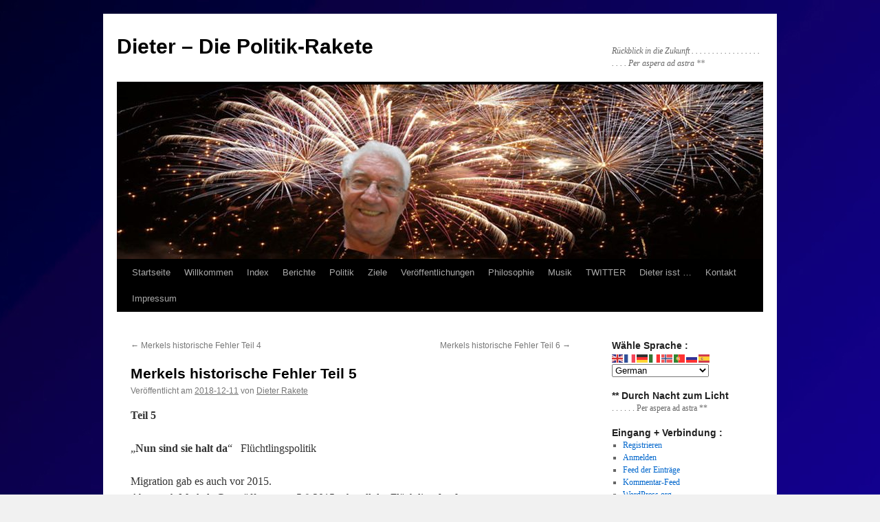

--- FILE ---
content_type: text/html; charset=UTF-8
request_url: http://blog.politik-rakete.de/politik/merkels-historische-fehler-teil-5.html
body_size: 310946
content:
<!DOCTYPE html>
<html lang="de">
<head>
<meta charset="UTF-8" />
<title>
Merkels historische Fehler Teil 5 - Dieter - Die Politik-RaketeDieter &#8211; Die Politik-Rakete	</title>
<link rel="profile" href="https://gmpg.org/xfn/11" />
<link rel="stylesheet" type="text/css" media="all" href="http://blog.politik-rakete.de/wp-content/themes/twentyten/style.css?ver=20250415" />
<link rel="pingback" href="http://blog.politik-rakete.de/xmlrpc.php">
<meta name='robots' content='index, follow, max-image-preview:large, max-snippet:-1, max-video-preview:-1' />
	<style>img:is([sizes="auto" i], [sizes^="auto," i]) { contain-intrinsic-size: 3000px 1500px }</style>
	
	<!-- This site is optimized with the Yoast SEO plugin v26.3 - https://yoast.com/wordpress/plugins/seo/ -->
	<link rel="canonical" href="http://blog.politik-rakete.de/politik/merkels-historische-fehler-teil-5.html" />
	<meta property="og:locale" content="de_DE" />
	<meta property="og:type" content="article" />
	<meta property="og:title" content="Merkels historische Fehler Teil 5 - Dieter - Die Politik-Rakete" />
	<meta property="og:description" content="Teil 5 „Nun sind sie halt da“   Fl&#252;chtlingspolitik Migration gab es auch vor 2015. Aber nach Merkels Grenz&#246;ffnung am 5.9.2015 schwoll der Fl&#252;chtlingsbach zu einem Tsunami. Es begann mit den Fl&#252;chtlingen vom Bahnhof in Budapest. Sie wollten nicht in das &hellip; Weiterlesen &rarr;" />
	<meta property="og:url" content="http://blog.politik-rakete.de/politik/merkels-historische-fehler-teil-5.html" />
	<meta property="og:site_name" content="Dieter - Die Politik-Rakete" />
	<meta property="article:published_time" content="2018-12-11T15:36:22+00:00" />
	<meta name="author" content="Dieter Rakete" />
	<meta name="twitter:card" content="summary_large_image" />
	<meta name="twitter:label1" content="Verfasst von" />
	<meta name="twitter:data1" content="Dieter Rakete" />
	<meta name="twitter:label2" content="Geschätzte Lesezeit" />
	<meta name="twitter:data2" content="2 Minuten" />
	<script type="application/ld+json" class="yoast-schema-graph">{"@context":"https://schema.org","@graph":[{"@type":"WebPage","@id":"http://blog.politik-rakete.de/politik/merkels-historische-fehler-teil-5.html","url":"http://blog.politik-rakete.de/politik/merkels-historische-fehler-teil-5.html","name":"Merkels historische Fehler Teil 5 - Dieter - Die Politik-Rakete","isPartOf":{"@id":"http://blog.politik-rakete.de/#website"},"datePublished":"2018-12-11T15:36:22+00:00","author":{"@id":"http://blog.politik-rakete.de/#/schema/person/84cc290f06ff347da32d828d0401e01c"},"breadcrumb":{"@id":"http://blog.politik-rakete.de/politik/merkels-historische-fehler-teil-5.html#breadcrumb"},"inLanguage":"de","potentialAction":[{"@type":"ReadAction","target":["http://blog.politik-rakete.de/politik/merkels-historische-fehler-teil-5.html"]}]},{"@type":"BreadcrumbList","@id":"http://blog.politik-rakete.de/politik/merkels-historische-fehler-teil-5.html#breadcrumb","itemListElement":[{"@type":"ListItem","position":1,"name":"Startseite","item":"http://blog.politik-rakete.de/"},{"@type":"ListItem","position":2,"name":"Berichte","item":"http://blog.politik-rakete.de/berichte"},{"@type":"ListItem","position":3,"name":"Merkels historische Fehler Teil 5"}]},{"@type":"WebSite","@id":"http://blog.politik-rakete.de/#website","url":"http://blog.politik-rakete.de/","name":"Dieter - Die Politik-Rakete","description":"Rückblick in die Zukunft . . . . . . . . . . . . . . . . . . . . . Per aspera ad astra **","potentialAction":[{"@type":"SearchAction","target":{"@type":"EntryPoint","urlTemplate":"http://blog.politik-rakete.de/?s={search_term_string}"},"query-input":{"@type":"PropertyValueSpecification","valueRequired":true,"valueName":"search_term_string"}}],"inLanguage":"de"},{"@type":"Person","@id":"http://blog.politik-rakete.de/#/schema/person/84cc290f06ff347da32d828d0401e01c","name":"Dieter Rakete","image":{"@type":"ImageObject","inLanguage":"de","@id":"http://blog.politik-rakete.de/#/schema/person/image/","url":"https://secure.gravatar.com/avatar/1a1be7e42c19c9cd4f3561eb7549ada598d52299a2e6ce165820951eb29718f0?s=96&d=mm&r=g","contentUrl":"https://secure.gravatar.com/avatar/1a1be7e42c19c9cd4f3561eb7549ada598d52299a2e6ce165820951eb29718f0?s=96&d=mm&r=g","caption":"Dieter Rakete"},"sameAs":["http://blog.politik-rakete.de"],"url":"http://blog.politik-rakete.de/author/dieter"}]}</script>
	<!-- / Yoast SEO plugin. -->


<link rel='dns-prefetch' href='//maps.google.com' />
<link rel="alternate" type="application/rss+xml" title="Dieter - Die Politik-Rakete &raquo; Feed" href="http://blog.politik-rakete.de/feed" />
<link rel="alternate" type="application/rss+xml" title="Dieter - Die Politik-Rakete &raquo; Kommentar-Feed" href="http://blog.politik-rakete.de/comments/feed" />
<link rel="alternate" type="application/rss+xml" title="Dieter - Die Politik-Rakete &raquo; Merkels historische Fehler Teil 5-Kommentar-Feed" href="http://blog.politik-rakete.de/politik/merkels-historische-fehler-teil-5.html/feed" />
<script type="text/javascript">
/* <![CDATA[ */
window._wpemojiSettings = {"baseUrl":"https:\/\/s.w.org\/images\/core\/emoji\/16.0.1\/72x72\/","ext":".png","svgUrl":"https:\/\/s.w.org\/images\/core\/emoji\/16.0.1\/svg\/","svgExt":".svg","source":{"concatemoji":"http:\/\/blog.politik-rakete.de\/wp-includes\/js\/wp-emoji-release.min.js?ver=6.8.3"}};
/*! This file is auto-generated */
!function(s,n){var o,i,e;function c(e){try{var t={supportTests:e,timestamp:(new Date).valueOf()};sessionStorage.setItem(o,JSON.stringify(t))}catch(e){}}function p(e,t,n){e.clearRect(0,0,e.canvas.width,e.canvas.height),e.fillText(t,0,0);var t=new Uint32Array(e.getImageData(0,0,e.canvas.width,e.canvas.height).data),a=(e.clearRect(0,0,e.canvas.width,e.canvas.height),e.fillText(n,0,0),new Uint32Array(e.getImageData(0,0,e.canvas.width,e.canvas.height).data));return t.every(function(e,t){return e===a[t]})}function u(e,t){e.clearRect(0,0,e.canvas.width,e.canvas.height),e.fillText(t,0,0);for(var n=e.getImageData(16,16,1,1),a=0;a<n.data.length;a++)if(0!==n.data[a])return!1;return!0}function f(e,t,n,a){switch(t){case"flag":return n(e,"\ud83c\udff3\ufe0f\u200d\u26a7\ufe0f","\ud83c\udff3\ufe0f\u200b\u26a7\ufe0f")?!1:!n(e,"\ud83c\udde8\ud83c\uddf6","\ud83c\udde8\u200b\ud83c\uddf6")&&!n(e,"\ud83c\udff4\udb40\udc67\udb40\udc62\udb40\udc65\udb40\udc6e\udb40\udc67\udb40\udc7f","\ud83c\udff4\u200b\udb40\udc67\u200b\udb40\udc62\u200b\udb40\udc65\u200b\udb40\udc6e\u200b\udb40\udc67\u200b\udb40\udc7f");case"emoji":return!a(e,"\ud83e\udedf")}return!1}function g(e,t,n,a){var r="undefined"!=typeof WorkerGlobalScope&&self instanceof WorkerGlobalScope?new OffscreenCanvas(300,150):s.createElement("canvas"),o=r.getContext("2d",{willReadFrequently:!0}),i=(o.textBaseline="top",o.font="600 32px Arial",{});return e.forEach(function(e){i[e]=t(o,e,n,a)}),i}function t(e){var t=s.createElement("script");t.src=e,t.defer=!0,s.head.appendChild(t)}"undefined"!=typeof Promise&&(o="wpEmojiSettingsSupports",i=["flag","emoji"],n.supports={everything:!0,everythingExceptFlag:!0},e=new Promise(function(e){s.addEventListener("DOMContentLoaded",e,{once:!0})}),new Promise(function(t){var n=function(){try{var e=JSON.parse(sessionStorage.getItem(o));if("object"==typeof e&&"number"==typeof e.timestamp&&(new Date).valueOf()<e.timestamp+604800&&"object"==typeof e.supportTests)return e.supportTests}catch(e){}return null}();if(!n){if("undefined"!=typeof Worker&&"undefined"!=typeof OffscreenCanvas&&"undefined"!=typeof URL&&URL.createObjectURL&&"undefined"!=typeof Blob)try{var e="postMessage("+g.toString()+"("+[JSON.stringify(i),f.toString(),p.toString(),u.toString()].join(",")+"));",a=new Blob([e],{type:"text/javascript"}),r=new Worker(URL.createObjectURL(a),{name:"wpTestEmojiSupports"});return void(r.onmessage=function(e){c(n=e.data),r.terminate(),t(n)})}catch(e){}c(n=g(i,f,p,u))}t(n)}).then(function(e){for(var t in e)n.supports[t]=e[t],n.supports.everything=n.supports.everything&&n.supports[t],"flag"!==t&&(n.supports.everythingExceptFlag=n.supports.everythingExceptFlag&&n.supports[t]);n.supports.everythingExceptFlag=n.supports.everythingExceptFlag&&!n.supports.flag,n.DOMReady=!1,n.readyCallback=function(){n.DOMReady=!0}}).then(function(){return e}).then(function(){var e;n.supports.everything||(n.readyCallback(),(e=n.source||{}).concatemoji?t(e.concatemoji):e.wpemoji&&e.twemoji&&(t(e.twemoji),t(e.wpemoji)))}))}((window,document),window._wpemojiSettings);
/* ]]> */
</script>
<link rel='stylesheet' id='geopost-css' href='http://blog.politik-rakete.de/wp-content/plugins/geopost/geopost.css?ver=6.8.3' type='text/css' media='all' />
<style id='wp-emoji-styles-inline-css' type='text/css'>

	img.wp-smiley, img.emoji {
		display: inline !important;
		border: none !important;
		box-shadow: none !important;
		height: 1em !important;
		width: 1em !important;
		margin: 0 0.07em !important;
		vertical-align: -0.1em !important;
		background: none !important;
		padding: 0 !important;
	}
</style>
<link rel='stylesheet' id='wp-block-library-css' href='http://blog.politik-rakete.de/wp-includes/css/dist/block-library/style.min.css?ver=6.8.3' type='text/css' media='all' />
<style id='wp-block-library-theme-inline-css' type='text/css'>
.wp-block-audio :where(figcaption){color:#555;font-size:13px;text-align:center}.is-dark-theme .wp-block-audio :where(figcaption){color:#ffffffa6}.wp-block-audio{margin:0 0 1em}.wp-block-code{border:1px solid #ccc;border-radius:4px;font-family:Menlo,Consolas,monaco,monospace;padding:.8em 1em}.wp-block-embed :where(figcaption){color:#555;font-size:13px;text-align:center}.is-dark-theme .wp-block-embed :where(figcaption){color:#ffffffa6}.wp-block-embed{margin:0 0 1em}.blocks-gallery-caption{color:#555;font-size:13px;text-align:center}.is-dark-theme .blocks-gallery-caption{color:#ffffffa6}:root :where(.wp-block-image figcaption){color:#555;font-size:13px;text-align:center}.is-dark-theme :root :where(.wp-block-image figcaption){color:#ffffffa6}.wp-block-image{margin:0 0 1em}.wp-block-pullquote{border-bottom:4px solid;border-top:4px solid;color:currentColor;margin-bottom:1.75em}.wp-block-pullquote cite,.wp-block-pullquote footer,.wp-block-pullquote__citation{color:currentColor;font-size:.8125em;font-style:normal;text-transform:uppercase}.wp-block-quote{border-left:.25em solid;margin:0 0 1.75em;padding-left:1em}.wp-block-quote cite,.wp-block-quote footer{color:currentColor;font-size:.8125em;font-style:normal;position:relative}.wp-block-quote:where(.has-text-align-right){border-left:none;border-right:.25em solid;padding-left:0;padding-right:1em}.wp-block-quote:where(.has-text-align-center){border:none;padding-left:0}.wp-block-quote.is-large,.wp-block-quote.is-style-large,.wp-block-quote:where(.is-style-plain){border:none}.wp-block-search .wp-block-search__label{font-weight:700}.wp-block-search__button{border:1px solid #ccc;padding:.375em .625em}:where(.wp-block-group.has-background){padding:1.25em 2.375em}.wp-block-separator.has-css-opacity{opacity:.4}.wp-block-separator{border:none;border-bottom:2px solid;margin-left:auto;margin-right:auto}.wp-block-separator.has-alpha-channel-opacity{opacity:1}.wp-block-separator:not(.is-style-wide):not(.is-style-dots){width:100px}.wp-block-separator.has-background:not(.is-style-dots){border-bottom:none;height:1px}.wp-block-separator.has-background:not(.is-style-wide):not(.is-style-dots){height:2px}.wp-block-table{margin:0 0 1em}.wp-block-table td,.wp-block-table th{word-break:normal}.wp-block-table :where(figcaption){color:#555;font-size:13px;text-align:center}.is-dark-theme .wp-block-table :where(figcaption){color:#ffffffa6}.wp-block-video :where(figcaption){color:#555;font-size:13px;text-align:center}.is-dark-theme .wp-block-video :where(figcaption){color:#ffffffa6}.wp-block-video{margin:0 0 1em}:root :where(.wp-block-template-part.has-background){margin-bottom:0;margin-top:0;padding:1.25em 2.375em}
</style>
<style id='classic-theme-styles-inline-css' type='text/css'>
/*! This file is auto-generated */
.wp-block-button__link{color:#fff;background-color:#32373c;border-radius:9999px;box-shadow:none;text-decoration:none;padding:calc(.667em + 2px) calc(1.333em + 2px);font-size:1.125em}.wp-block-file__button{background:#32373c;color:#fff;text-decoration:none}
</style>
<style id='global-styles-inline-css' type='text/css'>
:root{--wp--preset--aspect-ratio--square: 1;--wp--preset--aspect-ratio--4-3: 4/3;--wp--preset--aspect-ratio--3-4: 3/4;--wp--preset--aspect-ratio--3-2: 3/2;--wp--preset--aspect-ratio--2-3: 2/3;--wp--preset--aspect-ratio--16-9: 16/9;--wp--preset--aspect-ratio--9-16: 9/16;--wp--preset--color--black: #000;--wp--preset--color--cyan-bluish-gray: #abb8c3;--wp--preset--color--white: #fff;--wp--preset--color--pale-pink: #f78da7;--wp--preset--color--vivid-red: #cf2e2e;--wp--preset--color--luminous-vivid-orange: #ff6900;--wp--preset--color--luminous-vivid-amber: #fcb900;--wp--preset--color--light-green-cyan: #7bdcb5;--wp--preset--color--vivid-green-cyan: #00d084;--wp--preset--color--pale-cyan-blue: #8ed1fc;--wp--preset--color--vivid-cyan-blue: #0693e3;--wp--preset--color--vivid-purple: #9b51e0;--wp--preset--color--blue: #0066cc;--wp--preset--color--medium-gray: #666;--wp--preset--color--light-gray: #f1f1f1;--wp--preset--gradient--vivid-cyan-blue-to-vivid-purple: linear-gradient(135deg,rgba(6,147,227,1) 0%,rgb(155,81,224) 100%);--wp--preset--gradient--light-green-cyan-to-vivid-green-cyan: linear-gradient(135deg,rgb(122,220,180) 0%,rgb(0,208,130) 100%);--wp--preset--gradient--luminous-vivid-amber-to-luminous-vivid-orange: linear-gradient(135deg,rgba(252,185,0,1) 0%,rgba(255,105,0,1) 100%);--wp--preset--gradient--luminous-vivid-orange-to-vivid-red: linear-gradient(135deg,rgba(255,105,0,1) 0%,rgb(207,46,46) 100%);--wp--preset--gradient--very-light-gray-to-cyan-bluish-gray: linear-gradient(135deg,rgb(238,238,238) 0%,rgb(169,184,195) 100%);--wp--preset--gradient--cool-to-warm-spectrum: linear-gradient(135deg,rgb(74,234,220) 0%,rgb(151,120,209) 20%,rgb(207,42,186) 40%,rgb(238,44,130) 60%,rgb(251,105,98) 80%,rgb(254,248,76) 100%);--wp--preset--gradient--blush-light-purple: linear-gradient(135deg,rgb(255,206,236) 0%,rgb(152,150,240) 100%);--wp--preset--gradient--blush-bordeaux: linear-gradient(135deg,rgb(254,205,165) 0%,rgb(254,45,45) 50%,rgb(107,0,62) 100%);--wp--preset--gradient--luminous-dusk: linear-gradient(135deg,rgb(255,203,112) 0%,rgb(199,81,192) 50%,rgb(65,88,208) 100%);--wp--preset--gradient--pale-ocean: linear-gradient(135deg,rgb(255,245,203) 0%,rgb(182,227,212) 50%,rgb(51,167,181) 100%);--wp--preset--gradient--electric-grass: linear-gradient(135deg,rgb(202,248,128) 0%,rgb(113,206,126) 100%);--wp--preset--gradient--midnight: linear-gradient(135deg,rgb(2,3,129) 0%,rgb(40,116,252) 100%);--wp--preset--font-size--small: 13px;--wp--preset--font-size--medium: 20px;--wp--preset--font-size--large: 36px;--wp--preset--font-size--x-large: 42px;--wp--preset--spacing--20: 0.44rem;--wp--preset--spacing--30: 0.67rem;--wp--preset--spacing--40: 1rem;--wp--preset--spacing--50: 1.5rem;--wp--preset--spacing--60: 2.25rem;--wp--preset--spacing--70: 3.38rem;--wp--preset--spacing--80: 5.06rem;--wp--preset--shadow--natural: 6px 6px 9px rgba(0, 0, 0, 0.2);--wp--preset--shadow--deep: 12px 12px 50px rgba(0, 0, 0, 0.4);--wp--preset--shadow--sharp: 6px 6px 0px rgba(0, 0, 0, 0.2);--wp--preset--shadow--outlined: 6px 6px 0px -3px rgba(255, 255, 255, 1), 6px 6px rgba(0, 0, 0, 1);--wp--preset--shadow--crisp: 6px 6px 0px rgba(0, 0, 0, 1);}:where(.is-layout-flex){gap: 0.5em;}:where(.is-layout-grid){gap: 0.5em;}body .is-layout-flex{display: flex;}.is-layout-flex{flex-wrap: wrap;align-items: center;}.is-layout-flex > :is(*, div){margin: 0;}body .is-layout-grid{display: grid;}.is-layout-grid > :is(*, div){margin: 0;}:where(.wp-block-columns.is-layout-flex){gap: 2em;}:where(.wp-block-columns.is-layout-grid){gap: 2em;}:where(.wp-block-post-template.is-layout-flex){gap: 1.25em;}:where(.wp-block-post-template.is-layout-grid){gap: 1.25em;}.has-black-color{color: var(--wp--preset--color--black) !important;}.has-cyan-bluish-gray-color{color: var(--wp--preset--color--cyan-bluish-gray) !important;}.has-white-color{color: var(--wp--preset--color--white) !important;}.has-pale-pink-color{color: var(--wp--preset--color--pale-pink) !important;}.has-vivid-red-color{color: var(--wp--preset--color--vivid-red) !important;}.has-luminous-vivid-orange-color{color: var(--wp--preset--color--luminous-vivid-orange) !important;}.has-luminous-vivid-amber-color{color: var(--wp--preset--color--luminous-vivid-amber) !important;}.has-light-green-cyan-color{color: var(--wp--preset--color--light-green-cyan) !important;}.has-vivid-green-cyan-color{color: var(--wp--preset--color--vivid-green-cyan) !important;}.has-pale-cyan-blue-color{color: var(--wp--preset--color--pale-cyan-blue) !important;}.has-vivid-cyan-blue-color{color: var(--wp--preset--color--vivid-cyan-blue) !important;}.has-vivid-purple-color{color: var(--wp--preset--color--vivid-purple) !important;}.has-black-background-color{background-color: var(--wp--preset--color--black) !important;}.has-cyan-bluish-gray-background-color{background-color: var(--wp--preset--color--cyan-bluish-gray) !important;}.has-white-background-color{background-color: var(--wp--preset--color--white) !important;}.has-pale-pink-background-color{background-color: var(--wp--preset--color--pale-pink) !important;}.has-vivid-red-background-color{background-color: var(--wp--preset--color--vivid-red) !important;}.has-luminous-vivid-orange-background-color{background-color: var(--wp--preset--color--luminous-vivid-orange) !important;}.has-luminous-vivid-amber-background-color{background-color: var(--wp--preset--color--luminous-vivid-amber) !important;}.has-light-green-cyan-background-color{background-color: var(--wp--preset--color--light-green-cyan) !important;}.has-vivid-green-cyan-background-color{background-color: var(--wp--preset--color--vivid-green-cyan) !important;}.has-pale-cyan-blue-background-color{background-color: var(--wp--preset--color--pale-cyan-blue) !important;}.has-vivid-cyan-blue-background-color{background-color: var(--wp--preset--color--vivid-cyan-blue) !important;}.has-vivid-purple-background-color{background-color: var(--wp--preset--color--vivid-purple) !important;}.has-black-border-color{border-color: var(--wp--preset--color--black) !important;}.has-cyan-bluish-gray-border-color{border-color: var(--wp--preset--color--cyan-bluish-gray) !important;}.has-white-border-color{border-color: var(--wp--preset--color--white) !important;}.has-pale-pink-border-color{border-color: var(--wp--preset--color--pale-pink) !important;}.has-vivid-red-border-color{border-color: var(--wp--preset--color--vivid-red) !important;}.has-luminous-vivid-orange-border-color{border-color: var(--wp--preset--color--luminous-vivid-orange) !important;}.has-luminous-vivid-amber-border-color{border-color: var(--wp--preset--color--luminous-vivid-amber) !important;}.has-light-green-cyan-border-color{border-color: var(--wp--preset--color--light-green-cyan) !important;}.has-vivid-green-cyan-border-color{border-color: var(--wp--preset--color--vivid-green-cyan) !important;}.has-pale-cyan-blue-border-color{border-color: var(--wp--preset--color--pale-cyan-blue) !important;}.has-vivid-cyan-blue-border-color{border-color: var(--wp--preset--color--vivid-cyan-blue) !important;}.has-vivid-purple-border-color{border-color: var(--wp--preset--color--vivid-purple) !important;}.has-vivid-cyan-blue-to-vivid-purple-gradient-background{background: var(--wp--preset--gradient--vivid-cyan-blue-to-vivid-purple) !important;}.has-light-green-cyan-to-vivid-green-cyan-gradient-background{background: var(--wp--preset--gradient--light-green-cyan-to-vivid-green-cyan) !important;}.has-luminous-vivid-amber-to-luminous-vivid-orange-gradient-background{background: var(--wp--preset--gradient--luminous-vivid-amber-to-luminous-vivid-orange) !important;}.has-luminous-vivid-orange-to-vivid-red-gradient-background{background: var(--wp--preset--gradient--luminous-vivid-orange-to-vivid-red) !important;}.has-very-light-gray-to-cyan-bluish-gray-gradient-background{background: var(--wp--preset--gradient--very-light-gray-to-cyan-bluish-gray) !important;}.has-cool-to-warm-spectrum-gradient-background{background: var(--wp--preset--gradient--cool-to-warm-spectrum) !important;}.has-blush-light-purple-gradient-background{background: var(--wp--preset--gradient--blush-light-purple) !important;}.has-blush-bordeaux-gradient-background{background: var(--wp--preset--gradient--blush-bordeaux) !important;}.has-luminous-dusk-gradient-background{background: var(--wp--preset--gradient--luminous-dusk) !important;}.has-pale-ocean-gradient-background{background: var(--wp--preset--gradient--pale-ocean) !important;}.has-electric-grass-gradient-background{background: var(--wp--preset--gradient--electric-grass) !important;}.has-midnight-gradient-background{background: var(--wp--preset--gradient--midnight) !important;}.has-small-font-size{font-size: var(--wp--preset--font-size--small) !important;}.has-medium-font-size{font-size: var(--wp--preset--font-size--medium) !important;}.has-large-font-size{font-size: var(--wp--preset--font-size--large) !important;}.has-x-large-font-size{font-size: var(--wp--preset--font-size--x-large) !important;}
:where(.wp-block-post-template.is-layout-flex){gap: 1.25em;}:where(.wp-block-post-template.is-layout-grid){gap: 1.25em;}
:where(.wp-block-columns.is-layout-flex){gap: 2em;}:where(.wp-block-columns.is-layout-grid){gap: 2em;}
:root :where(.wp-block-pullquote){font-size: 1.5em;line-height: 1.6;}
</style>
<link rel='stylesheet' id='twentyten-block-style-css' href='http://blog.politik-rakete.de/wp-content/themes/twentyten/blocks.css?ver=20250220' type='text/css' media='all' />
<script type="text/javascript" src="http://maps.google.com/maps/api/js?sensor=false&amp;ver=6.8.3" id="gmaps-js"></script>
<script type="text/javascript" src="http://blog.politik-rakete.de/wp-content/plugins/geopost/geopost-min.js?ver=6.8.3" id="geopost-js"></script>
<link rel="https://api.w.org/" href="http://blog.politik-rakete.de/wp-json/" /><link rel="alternate" title="JSON" type="application/json" href="http://blog.politik-rakete.de/wp-json/wp/v2/posts/2590" /><link rel="EditURI" type="application/rsd+xml" title="RSD" href="http://blog.politik-rakete.de/xmlrpc.php?rsd" />
<meta name="generator" content="WordPress 6.8.3" />
<link rel='shortlink' href='http://blog.politik-rakete.de/?p=2590' />
<link rel="alternate" title="oEmbed (JSON)" type="application/json+oembed" href="http://blog.politik-rakete.de/wp-json/oembed/1.0/embed?url=http%3A%2F%2Fblog.politik-rakete.de%2Fpolitik%2Fmerkels-historische-fehler-teil-5.html" />
<link rel="alternate" title="oEmbed (XML)" type="text/xml+oembed" href="http://blog.politik-rakete.de/wp-json/oembed/1.0/embed?url=http%3A%2F%2Fblog.politik-rakete.de%2Fpolitik%2Fmerkels-historische-fehler-teil-5.html&#038;format=xml" />
<meta name="generator" content="performance-lab 4.0.0; plugins: performant-translations">
<meta name="generator" content="performant-translations 1.2.0">
<script language="JavaScript" type="text/javascript" src="http://blog.politik-rakete.de/wp-content/plugins/sociable-zyblog-edition/js/description_selection.js"></script><link rel="stylesheet" type="text/css" media="screen" href="http://blog.politik-rakete.de/wp-content/plugins/sociable-zyblog-edition/css/sociable.css" /><style type="text/css" id="custom-background-css">
body.custom-background { background-image: url("http://blog.politik-rakete.de/wp-content/uploads/2016/11/Hintergrund-2016b.jpg"); background-position: center top; background-size: auto; background-repeat: no-repeat; background-attachment: fixed; }
</style>
	</head>

<body class="wp-singular post-template-default single single-post postid-2590 single-format-standard custom-background wp-theme-twentyten">
<div id="wrapper" class="hfeed">
		<a href="#content" class="screen-reader-text skip-link">Zum Inhalt springen</a>
	<div id="header">
		<div id="masthead">
			<div id="branding" role="banner">
								<div id="site-title">
					<span>
											<a href="http://blog.politik-rakete.de/" rel="home" >Dieter &#8211; Die Politik-Rakete</a>
					</span>
				</div>
				<div id="site-description">Rückblick in die Zukunft . . . . . . . . . . . . . . . . . . . . . Per aspera ad astra **</div>

				<img src="http://blog.politik-rakete.de/wp-content/uploads/2017/01/cropped-WP-LOGO-Dieter-Rakete-2017a.jpg" width="940" height="254" alt="Dieter &#8211; Die Politik-Rakete" srcset="http://blog.politik-rakete.de/wp-content/uploads/2017/01/cropped-WP-LOGO-Dieter-Rakete-2017a.jpg 940w, http://blog.politik-rakete.de/wp-content/uploads/2017/01/cropped-WP-LOGO-Dieter-Rakete-2017a-300x81.jpg 300w, http://blog.politik-rakete.de/wp-content/uploads/2017/01/cropped-WP-LOGO-Dieter-Rakete-2017a-768x208.jpg 768w" sizes="(max-width: 940px) 100vw, 940px" decoding="async" fetchpriority="high" />			</div><!-- #branding -->

			<div id="access" role="navigation">
				<div class="menu"><ul>
<li ><a href="http://blog.politik-rakete.de/">Startseite</a></li><li class="page_item page-item-5"><a href="http://blog.politik-rakete.de/">Willkommen</a></li>
<li class="page_item page-item-914 page_item_has_children"><a href="http://blog.politik-rakete.de/index">Index</a>
<ul class='children'>
	<li class="page_item page-item-6680"><a href="http://blog.politik-rakete.de/index/bis-2023-dezember">.. bis 2023 &#8211; Dezember</a></li>
</ul>
</li>
<li class="page_item page-item-8 current_page_parent"><a href="http://blog.politik-rakete.de/berichte">Berichte</a></li>
<li class="page_item page-item-13"><a href="http://blog.politik-rakete.de/politik">Politik</a></li>
<li class="page_item page-item-15"><a href="http://blog.politik-rakete.de/ziele">Ziele</a></li>
<li class="page_item page-item-24"><a href="http://blog.politik-rakete.de/veroeffentlichungen">Ver&#246;ffentlichungen</a></li>
<li class="page_item page-item-64"><a href="http://blog.politik-rakete.de/philosophie">Philosophie</a></li>
<li class="page_item page-item-1173"><a href="http://blog.politik-rakete.de/musik">Musik</a></li>
<li class="page_item page-item-473"><a href="http://blog.politik-rakete.de/twitter">TWITTER</a></li>
<li class="page_item page-item-2161"><a href="http://blog.politik-rakete.de/dieter-isst">Dieter isst &#8230;</a></li>
<li class="page_item page-item-19"><a href="http://blog.politik-rakete.de/kontakt">Kontakt</a></li>
<li class="page_item page-item-21 page_item_has_children"><a href="http://blog.politik-rakete.de/impressum">Impressum</a>
<ul class='children'>
	<li class="page_item page-item-1958"><a href="http://blog.politik-rakete.de/impressum/datenschutz-1">Datenschutz &#8211; 1</a></li>
	<li class="page_item page-item-1962"><a href="http://blog.politik-rakete.de/impressum/datenschutz-2">Datenschutz &#8211; 2</a></li>
</ul>
</li>
</ul></div>
			</div><!-- #access -->
		</div><!-- #masthead -->
	</div><!-- #header -->

	<div id="main">

		<div id="container">
			<div id="content" role="main">

			

				<div id="nav-above" class="navigation">
					<div class="nav-previous"><a href="http://blog.politik-rakete.de/allgemein/merkels-historische-fehlerteil-4.html" rel="prev"><span class="meta-nav">&larr;</span> Merkels historische Fehler Teil 4</a></div>
					<div class="nav-next"><a href="http://blog.politik-rakete.de/allgemein/merkels-historische-fehler-teil6.html" rel="next">Merkels historische Fehler Teil 6 <span class="meta-nav">&rarr;</span></a></div>
				</div><!-- #nav-above -->

				<div id="post-2590" class="post-2590 post type-post status-publish format-standard hentry category-fluechtlingspolitik category-gesinnungsethik category-merkel category-politik category-weihnachtsmaerkte tag-deutschland tag-dieter tag-hamburg tag-merkels-historische-fehler-teil-5 tag-politik tag-politik-rakete tag-rakete tag-welt">
					<h1 class="entry-title">Merkels historische Fehler Teil 5</h1>

					<div class="entry-meta">
						<span class="meta-prep meta-prep-author">Veröffentlicht am</span> <a href="http://blog.politik-rakete.de/politik/merkels-historische-fehler-teil-5.html" title="16:36" rel="bookmark"><span class="entry-date">2018-12-11</span></a> <span class="meta-sep">von</span> <span class="author vcard"><a class="url fn n" href="http://blog.politik-rakete.de/author/dieter" title="Alle Beiträge von Dieter Rakete anzeigen">Dieter Rakete</a></span>					</div><!-- .entry-meta -->

					<div class="entry-content">
						<p><strong>Teil 5</strong></p>
<p>„<strong>Nun sind sie halt da</strong>“   Fl&#252;chtlingspolitik</p>
<p>Migration gab es auch vor 2015.<br />
Aber nach Merkels Grenz&#246;ffnung am 5.9.2015 schwoll der Fl&#252;chtlings<strong>bach</strong><br />
zu einem <strong>Tsunami</strong>.</p>
<p>Es begann mit den Fl&#252;chtlingen vom Bahnhof in Budapest.<br />
Sie wollten nicht in das von Ungarn vorgesehene Lager von Debrecen.<br />
Dort w&#252;rden katastrophale Zust&#228;nde herrschen.<br />
Sie wollten nach Deutschland &#252;ber &#214;sterreich.<br />
Bundeskanzler Faymann war einverstanden  und Merkel lie&#223; sie ungepr&#252;ft rein.</p>
<p>Nach Merkels Logik w&#252;rde es an den EU-Au&#223;engrenzen zu menschenunw&#252;rdigem Chaos kommen, wenn jedes Land seine Grenzen schlie&#223;en w&#252;rde.<br />
Abgesehen davon, dass ein chaotischer Stau von einer selbstbewussten starken Regierung hingenommen werden k&#246;nnte, um abschreckend zu wirken (vgl. Migranten in Tijuana/Mexiko), so gibt es jetzt auch „verborgene“ Staus in der T&#252;rkei, in Libyen etc.</p>
<p><span style="color: #3366ff;">(Aufnahme von Millionen von Fremden fordert keine christliche Moral. </span><br />
<span style="color: #3366ff;">Das tiefe Mitleid, das einzelnen Fl&#252;chtlingen entgegen gebracht werden muss, </span><br />
<span style="color: #3366ff;">kann nicht in gleicher Weise auf Millionen &#252;bertragen werden. </span><br />
<span style="color: #3366ff;">Das kollidiert mit anderen staatlichen Gesetzen).</span></p>
<p>Trotz Warnungen aller Sicherheitsdienste &#246;ffnete Merkel die Grenze<br />
und schloss sie nie wieder.<br />
Denn viele Deutsche waren geblendet von Mitleid und trunken vor Gl&#252;ck<br />
&#252;ber Merkels Entscheidung. Der Einzug der Fl&#252;chtlinge in M&#252;nchen wurde beklatscht.</p>
<p>Merkel lie&#223; die Grenzen offen, weil sie richtig vermutete, dass der Fl&#252;chtlingshype<br />
ihr Stimmen bringen w&#252;rde. Ihre „offenen Grenzen“ waren also nicht so sehr auf Moral und Mitleid gegr&#252;ndet, sondern auf Machtkalk&#252;l. Ich f&#252;rchte sogar, dass es Merkel gar nicht so sehr um das Wohl und Wehe der Fl&#252;chtlinge geht &#8211; sie hatte ja in der Vergangenheit als „<strong>Eisk&#246;nigin</strong>“ genau das Gegenteil vertreten &#8211; , sondern um weltweites Lob f&#252;r ihren unerm&#252;dlichen Einsatz und ihr grandioses Management .<br />
Verr&#228;terisch diesbez&#252;glich ist ihr Satz „<strong>Nun sind sie halt da</strong>“.</p>
<p>Nun schossen Argumente wie Pilze aus der Erde, die wiederum zusammen<br />
mit den &#252;ppigen Sozialleistungen wie ein Magnet wirkten:</p>
<p>Das alternde Deutschland braucht junge Menschen.<br />
Der Facharbeitermangel erfordert Einwanderung.<br />
Menschenrechte erfordern eine tolerante Einwanderungspolitik.<br />
Fl&#252;chtlinge seien daher wertvoller als Gold.<br />
Sie seien Geschenke.</p>
<p>Merkel machte nun aus den immer noch zweifelhaften „offenen Grenzen“ eine Methode. Sie hatte gemerkt, dass ihre Willkommenskultur mit dem Slogan „<strong>WIR schaffen das</strong>“<br />
viele Stimmen bringen w&#252;rde.<br />
Wieder hatte sie mit einer manipulativen Begr&#252;ndung gespielt:<br />
„Moral und Menschenrechte gebieten mein Handeln“.<br />
Also, alle rein und dann, als es auch f&#252;r Deutschland zu dicke kam,<br />
mit einer „europ&#228;ischen L&#246;sung“ nach einem bestimmten Schl&#252;ssel<br />
in der EU verteilen.<br />
Die Visegradstaaten lehnten das ab.<br />
Orban: “Das ist Merkels Problem“.<br />
Inzwischen hatten die n&#228;mlich das kriminelle Verhalten von Migranten<br />
und den konservativen militanten Islam vor Augen.</p>
<p>Der Migrationspakt scheint Merkel und ihre Fl&#252;chtlingspolitik heilig sprechen zu wollen<br />
&#8211; weil fehlerlos.</p>
<p>Zum Schluss ein Beispiel ihrer „schonungslosen“ Selbstkritik:<br />
„<strong>WIR haben Fehler gemacht.</strong><br />
WIR h&#228;tten schon 2014 den gewaltigen Migrationsdruck erkennen m&#252;ssen“.<br />
F&#252;r diese „schonungslose“ Analyse erntete sie begeistertes Lob von ihren<br />
&#252;blichen Hofdichtern</p>
<p>( Es folgt Teil 6)</p>

<div class="sociable">
<span class="sociable_tagline">
<strong>Teile mit Freu(n)de:</strong>
	<span>Diese Icons verlinken auf Bookmark Dienste bei denen Nutzer neue Inhalte finden und mit anderen teilen können.</span>
</span>
<ul>
	<li><a href="http://twitter.com/home?status=http%3A%2F%2Fblog.politik-rakete.de%2Fpolitik%2Fmerkels-historische-fehler-teil-5.html" title="Twitter" rel="nofollow" target="_blank"><img decoding="async" src="http://blog.politik-rakete.de/wp-content/plugins/sociable-zyblog-edition/images/twitter.png" title="Twitter" alt="Twitter" class="sociable-hovers" /></a></li>
	<li><a href="http://www.facebook.com/share.php?u=http%3A%2F%2Fblog.politik-rakete.de%2Fpolitik%2Fmerkels-historische-fehler-teil-5.html" title="Facebook" rel="nofollow" target="_blank"><img decoding="async" src="http://blog.politik-rakete.de/wp-content/plugins/sociable-zyblog-edition/images/facebook.png" title="Facebook" alt="Facebook" class="sociable-hovers" /></a></li>
	<li><a href="http://www.google.com/bookmarks/mark?op=edit&amp;output=popup&amp;bkmk=http%3A%2F%2Fblog.politik-rakete.de%2Fpolitik%2Fmerkels-historische-fehler-teil-5.html&amp;title=Merkels%20historische%20Fehler%20Teil%205" title="Google Bookmarks" rel="nofollow" target="_blank"><img decoding="async" src="http://blog.politik-rakete.de/wp-content/plugins/sociable-zyblog-edition/images/google.png" title="Google Bookmarks" alt="Google Bookmarks" class="sociable-hovers" /></a></li>
	<li><a href="http://www.xing.com/app/user?op=share;url=http%3A%2F%2Fblog.politik-rakete.de%2Fpolitik%2Fmerkels-historische-fehler-teil-5.html" title="XING" rel="nofollow" target="_blank"><img decoding="async" src="http://blog.politik-rakete.de/wp-content/plugins/sociable-zyblog-edition/images/xing.png" title="XING" alt="XING" class="sociable-hovers" /></a></li>
	<li><a href="http://www.linkedin.com/shareArticle?mini=true&amp;url=http%3A%2F%2Fblog.politik-rakete.de%2Fpolitik%2Fmerkels-historische-fehler-teil-5.html&amp;title=Merkels%20historische%20Fehler%20Teil%205&amp;source=Dieter+-+Die+Politik-Rakete&amp;summary=EXCERPT" title="LinkedIn" rel="nofollow" target="_blank"><img decoding="async" src="http://blog.politik-rakete.de/wp-content/plugins/sociable-zyblog-edition/images/linkedin.png" title="LinkedIn" alt="LinkedIn" class="sociable-hovers" /></a></li>
	<li><a href="https://favorites.live.com/quickadd.aspx?marklet=1&amp;mkt=en-us&amp;url=http%3A%2F%2Fblog.politik-rakete.de%2Fpolitik%2Fmerkels-historische-fehler-teil-5.html&amp;title=Merkels historische Fehler Teil 5&amp;top=1" title="Live-MSN" rel="nofollow" target="_blank"><img decoding="async" src="http://blog.politik-rakete.de/wp-content/plugins/sociable-zyblog-edition/images/live.png" title="Live-MSN" alt="Live-MSN" class="sociable-hovers" /></a></li>
	<li><a href="http://www.myspace.com/Modules/PostTo/Pages/?u=http%3A%2F%2Fblog.politik-rakete.de%2Fpolitik%2Fmerkels-historische-fehler-teil-5.html&amp;t=Merkels%20historische%20Fehler%20Teil%205" title="MySpace" rel="nofollow" target="_blank"><img decoding="async" src="http://blog.politik-rakete.de/wp-content/plugins/sociable-zyblog-edition/images/myspace.png" title="MySpace" alt="MySpace" class="sociable-hovers" /></a></li>
	<li><a href="http://www.webnews.de/einstellen?url=http%3A%2F%2Fblog.politik-rakete.de%2Fpolitik%2Fmerkels-historische-fehler-teil-5.html&amp;title=Merkels%20historische%20Fehler%20Teil%205" title="Webnews" rel="nofollow" target="_blank"><img decoding="async" src="http://blog.politik-rakete.de/wp-content/plugins/sociable-zyblog-edition/images/webnews.png" title="Webnews" alt="Webnews" class="sociable-hovers" /></a></li>
	<li><a href="http://mystuff.ask.com/mysearch/QuickWebSave?v=1.2&amp;t=webpages&amp;title=Merkels%20historische%20Fehler%20Teil%205&amp;url=http%3A%2F%2Fblog.politik-rakete.de%2Fpolitik%2Fmerkels-historische-fehler-teil-5.html" title="Ask" rel="nofollow" target="_blank"><img decoding="async" src="http://blog.politik-rakete.de/wp-content/plugins/sociable-zyblog-edition/images/ask.png" title="Ask" alt="Ask" class="sociable-hovers" /></a></li>
	<li><a href="mailto:?subject=Merkels%20historische%20Fehler%20Teil%205&amp;body=http%3A%2F%2Fblog.politik-rakete.de%2Fpolitik%2Fmerkels-historische-fehler-teil-5.html" title="email" onfocus="sociable_description_link(this, 'E-mail this story to a friend!')" rel="nofollow" target="_blank"><img decoding="async" src="http://blog.politik-rakete.de/wp-content/plugins/sociable-zyblog-edition/images/email.png" title="email" alt="email" class="sociable-hovers" /></a></li>
	<li><a href="javascript:window.print();" title="Print" onfocus="sociable_description_link(this, 'Print this article!')" rel="nofollow" target="_blank"><img decoding="async" src="http://blog.politik-rakete.de/wp-content/plugins/sociable-zyblog-edition/images/printer.png" title="Print" alt="Print" class="sociable-hovers" /></a></li>
</ul>
</div>
											</div><!-- .entry-content -->

		
						<div class="entry-utility">
							Dieser Beitrag wurde unter <a href="http://blog.politik-rakete.de/category/fluechtlingspolitik" rel="category tag">Flüchtlingspolitik</a>, <a href="http://blog.politik-rakete.de/category/gesinnungsethik" rel="category tag">Gesinnungsethik</a>, <a href="http://blog.politik-rakete.de/category/merkel" rel="category tag">Merkel</a>, <a href="http://blog.politik-rakete.de/category/politik" rel="category tag">Politik</a>, <a href="http://blog.politik-rakete.de/category/weihnachtsmaerkte" rel="category tag">Weihnachtsmärkte</a> abgelegt und mit <a href="http://blog.politik-rakete.de/tag/deutschland" rel="tag">Deutschland</a>, <a href="http://blog.politik-rakete.de/tag/dieter" rel="tag">Dieter</a>, <a href="http://blog.politik-rakete.de/tag/hamburg" rel="tag">Hamburg</a>, <a href="http://blog.politik-rakete.de/tag/merkels-historische-fehler-teil-5" rel="tag">Merkels historische Fehler Teil 5</a>, <a href="http://blog.politik-rakete.de/tag/politik" rel="tag">Politik</a>, <a href="http://blog.politik-rakete.de/tag/politik-rakete" rel="tag">Politik-Rakete</a>, <a href="http://blog.politik-rakete.de/tag/rakete" rel="tag">Rakete</a>, <a href="http://blog.politik-rakete.de/tag/welt" rel="tag">Welt</a> verschlagwortet. Setze ein Lesezeichen auf den <a href="http://blog.politik-rakete.de/politik/merkels-historische-fehler-teil-5.html" title="Permalink zu Merkels historische Fehler Teil 5" rel="bookmark">Permalink</a>.													</div><!-- .entry-utility -->
					</div><!-- #post-2590 -->

					<div id="nav-below" class="navigation">
						<div class="nav-previous"><a href="http://blog.politik-rakete.de/allgemein/merkels-historische-fehlerteil-4.html" rel="prev"><span class="meta-nav">&larr;</span> Merkels historische Fehler Teil 4</a></div>
						<div class="nav-next"><a href="http://blog.politik-rakete.de/allgemein/merkels-historische-fehler-teil6.html" rel="next">Merkels historische Fehler Teil 6 <span class="meta-nav">&rarr;</span></a></div>
					</div><!-- #nav-below -->

					
			<div id="comments">



	<div id="respond" class="comment-respond">
		<h3 id="reply-title" class="comment-reply-title">Schreibe einen Kommentar <small><a rel="nofollow" id="cancel-comment-reply-link" href="/politik/merkels-historische-fehler-teil-5.html#respond" style="display:none;">Antwort abbrechen</a></small></h3><p class="must-log-in">Du musst <a href="http://blog.politik-rakete.de/wp-login.php?redirect_to=http%3A%2F%2Fblog.politik-rakete.de%2Fpolitik%2Fmerkels-historische-fehler-teil-5.html">angemeldet</a> sein, um einen Kommentar abzugeben.</p>	</div><!-- #respond -->
	
</div><!-- #comments -->

	
			</div><!-- #content -->
		</div><!-- #container -->


		<div id="primary" class="widget-area" role="complementary">
			<ul class="xoxo">

<li id="gtranslate-2" class="widget-container widget_gtranslate"><h3 class="widget-title">Wähle Sprache :</h3><div class="gtranslate_wrapper" id="gt-wrapper-12636871"></div></li><li id="text-7" class="widget-container widget_text"><h3 class="widget-title">** Durch Nacht zum Licht</h3>			<div class="textwidget">. . . . . . Per aspera ad astra **</div>
		</li><li id="meta-2" class="widget-container widget_meta"><h3 class="widget-title">Eingang + Verbindung :</h3>
		<ul>
			<li><a rel="nofollow" href="http://blog.politik-rakete.de/wp-login.php?action=register">Registrieren</a></li>			<li><a rel="nofollow" href="http://blog.politik-rakete.de/wp-login.php">Anmelden</a></li>
			<li><a href="http://blog.politik-rakete.de/feed">Feed der Einträge</a></li>
			<li><a href="http://blog.politik-rakete.de/comments/feed">Kommentar-Feed</a></li>

			<li><a href="https://de.wordpress.org/">WordPress.org</a></li>
		</ul>

		</li><li id="custom_html-4" class="widget_text widget-container widget_custom_html"><h3 class="widget-title">JETZT :</h3><div class="textwidget custom-html-widget"><!--
Kostenlose, frei konfigurierbare Homepage-Uhr von www.schnelle-online.info/Homepage/Tools.html. Ohne Gewähr, ohne Haftung.
Nutzungbedingung: Dieser Kommentar und der Link unten dürfen nicht entfernt oder (nofollow) modifiziert werden.
-->
<a style="text-decoration:none;border-style:none;color:black;" target="_blank" href="https://www.schnelle-online.info/Atomuhr-Uhrzeit.html" id="soitime239486462402" title="Genaue Uhrzeit in Deutschland">Genaue Uhrzeit</a><br/><a style="text-decoration:none;border-style:none;color:black;" target="_blank" href="https://www.schnelle-online.info/Kalender/Ewiger-Kalender.html" id="soidate239486462402">Ewiger Kalender</a>
<script type="text/javascript">
SOI = (typeof(SOI) != 'undefined') ? SOI : {};(SOI.ac21fs = SOI.ac21fs || []).push(function() {
(new SOI.DateTimeService("239486462402", "DE")).start();});
(function() {if (typeof(SOI.scrAc21) == "undefined") { SOI.scrAc21=document.createElement('script');SOI.scrAc21.type='text/javascript'; SOI.scrAc21.async=true;SOI.scrAc21.src=((document.location.protocol == 'https:') ? 'https://' : 'http://') + 'homepage-tools.schnelle-online.info/Homepage/atomicclock2_1.js';var s = document.getElementsByTagName('script')[0]; s.parentNode.insertBefore(SOI.scrAc21, s);}})();
</script></div></li><li id="search-2" class="widget-container widget_search"><h3 class="widget-title">Suche und finde :</h3><form role="search" method="get" id="searchform" class="searchform" action="http://blog.politik-rakete.de/">
				<div>
					<label class="screen-reader-text" for="s">Suche nach:</label>
					<input type="text" value="" name="s" id="s" />
					<input type="submit" id="searchsubmit" value="Suchen" />
				</div>
			</form></li>
		<li id="recent-posts-2" class="widget-container widget_recent_entries">
		<h3 class="widget-title">Die letzten 20 Beiträge :</h3>
		<ul>
											<li>
					<a href="http://blog.politik-rakete.de/afd/2025-08-august-aufguss-alter-kamellen-oder-neues.html">2025-08 August &#8211; Aufguss alter Kamellen oder NEUES ?</a>
											<span class="post-date">2025-08-05</span>
									</li>
											<li>
					<a href="http://blog.politik-rakete.de/politik/2025-07-juli-wann-wirds-mal-wieder-richtig-sommer.html">2025-07 Juli &#8211; Wann wird`s mal wieder richtig Sommer</a>
											<span class="post-date">2025-07-15</span>
									</li>
											<li>
					<a href="http://blog.politik-rakete.de/politik/2025-06-juni-der-juni-kommt-frisch-von-der-uni.html">2025-06 Juni &#8211; Der Juni kommt frisch von der Uni</a>
											<span class="post-date">2025-05-20</span>
									</li>
											<li>
					<a href="http://blog.politik-rakete.de/politik/2025-05-mai-oder-oh-weih.html">2025-05 Mai &#8211; oder Oh-weih</a>
											<span class="post-date">2025-05-06</span>
									</li>
											<li>
					<a href="http://blog.politik-rakete.de/politik/2025-04-april-april-kuddelmuddel-in-der-politik.html">2025-04 April &#8211; April-Kuddelmuddel in der Politik</a>
											<span class="post-date">2025-04-01</span>
									</li>
											<li>
					<a href="http://blog.politik-rakete.de/politik/2025-03-merz.html">2025-03 &#8211; Merz</a>
											<span class="post-date">2025-03-01</span>
									</li>
											<li>
					<a href="http://blog.politik-rakete.de/politik/2025-01-januar-ein-neues-jahr-oder-auch-nicht.html">2025-01 Januar &#8211; Ein neues Jahr &#8211; .. oder auch nicht?</a>
											<span class="post-date">2025-01-07</span>
									</li>
											<li>
					<a href="http://blog.politik-rakete.de/afd/2024-12-dezember-die-ersten-tuerchen.html">2024-12 &#8211; Dezember &#8211; Die ersten T&#252;rchen</a>
											<span class="post-date">2024-12-10</span>
									</li>
											<li>
					<a href="http://blog.politik-rakete.de/politik/2024-11-november-der-schildbuerger-monat.html">2024-11 &#8211; November &#8211; Der Schildb&#252;rger-Monat</a>
											<span class="post-date">2024-11-12</span>
									</li>
											<li>
					<a href="http://blog.politik-rakete.de/politik/2024-09-september-nix-mit-erderwaermung.html">2024-09 &#8211; September &#8211; Nix mit Erderw&#228;rmung</a>
											<span class="post-date">2024-09-09</span>
									</li>
											<li>
					<a href="http://blog.politik-rakete.de/politik/2024-08-august_presse-freiheit.html">2024-08 &#8211; August &#8211; Presse-Freiheit</a>
											<span class="post-date">2024-08-13</span>
									</li>
											<li>
					<a href="http://blog.politik-rakete.de/politik/2024-07-juli-zeitsprung.html">2024-07 &#8211; Juli &#8211; Zeitsprung</a>
											<span class="post-date">2024-07-02</span>
									</li>
											<li>
					<a href="http://blog.politik-rakete.de/politik/2024-05-mai-die-vorankuendigung-des-sommers.html">2024-05 &#8211; Mai &#8211; die Vorank&#252;ndigung des Sommers</a>
											<span class="post-date">2024-05-09</span>
									</li>
											<li>
					<a href="http://blog.politik-rakete.de/politik/2024-04-april-april.html">2024-04 &#8211; April, April..</a>
											<span class="post-date">2024-04-01</span>
									</li>
											<li>
					<a href="http://blog.politik-rakete.de/politik/2024-03-merz-oder-so.html">2024-03 &#8211; Merz oder so</a>
											<span class="post-date">2024-03-31</span>
									</li>
											<li>
					<a href="http://blog.politik-rakete.de/politik/2024-02-februar-verrueckt-verrueckter-am-verruecktesten-der-februar.html">2024-02 – Februar – Verr&#252;ckt, verr&#252;ckter, am verr&#252;cktesten</a>
											<span class="post-date">2024-02-08</span>
									</li>
											<li>
					<a href="http://blog.politik-rakete.de/politik/2024-01-januar-schaurich-dieser-start-ins-neue-jahr-2024.html">2024-01 &#8211; Januar &#8211; Schaurich dieser START</a>
											<span class="post-date">2024-01-30</span>
									</li>
											<li>
					<a href="http://blog.politik-rakete.de/politik/2023-12-dezember-eines-ist-sicher.html">2023-12 &#8211; Dezember &#8211; Eines ist sicher</a>
											<span class="post-date">2024-01-02</span>
									</li>
											<li>
					<a href="http://blog.politik-rakete.de/afd/2023-11-november-was-ist-los-im-lande.html">2023-11 &#8211; November &#8211; Was ist los im Lande?</a>
											<span class="post-date">2023-12-14</span>
									</li>
											<li>
					<a href="http://blog.politik-rakete.de/politik/2023-10-oktober-dreht-sich-der-wind.html">2023-10 – Oktober &#8211; Dreht sich der Wind?</a>
											<span class="post-date">2023-10-01</span>
									</li>
					</ul>

		</li><li id="calendar-2" class="widget-container widget_calendar"><h3 class="widget-title">Geschrieben am :</h3><div id="calendar_wrap" class="calendar_wrap"><table id="wp-calendar" class="wp-calendar-table">
	<caption>November 2025</caption>
	<thead>
	<tr>
		<th scope="col" aria-label="Montag">M</th>
		<th scope="col" aria-label="Dienstag">D</th>
		<th scope="col" aria-label="Mittwoch">M</th>
		<th scope="col" aria-label="Donnerstag">D</th>
		<th scope="col" aria-label="Freitag">F</th>
		<th scope="col" aria-label="Samstag">S</th>
		<th scope="col" aria-label="Sonntag">S</th>
	</tr>
	</thead>
	<tbody>
	<tr>
		<td colspan="5" class="pad">&nbsp;</td><td>1</td><td>2</td>
	</tr>
	<tr>
		<td>3</td><td>4</td><td id="today">5</td><td>6</td><td>7</td><td>8</td><td>9</td>
	</tr>
	<tr>
		<td>10</td><td>11</td><td>12</td><td>13</td><td>14</td><td>15</td><td>16</td>
	</tr>
	<tr>
		<td>17</td><td>18</td><td>19</td><td>20</td><td>21</td><td>22</td><td>23</td>
	</tr>
	<tr>
		<td>24</td><td>25</td><td>26</td><td>27</td><td>28</td><td>29</td><td>30</td>
	</tr>
	</tbody>
	</table><nav aria-label="Vorherige und nächste Monate" class="wp-calendar-nav">
		<span class="wp-calendar-nav-prev"><a href="http://blog.politik-rakete.de/2025/08">&laquo; Aug.</a></span>
		<span class="pad">&nbsp;</span>
		<span class="wp-calendar-nav-next">&nbsp;</span>
	</nav></div></li><li id="recent-comments-2" class="widget-container widget_recent_comments"><h3 class="widget-title">Die neuesten 20 Kommentare:</h3><ul id="recentcomments"><li class="recentcomments"><span class="comment-author-link"><a href="http://blog.politik-rakete.de/" class="url" rel="ugc">Dieter Rakete</a></span> bei <a href="http://blog.politik-rakete.de/philosophie/ein-drubel-gesetz.html#comment-1160">Ein Drubel-Gesetz</a></li><li class="recentcomments"><span class="comment-author-link"><a href="http://blog.radikation.de/orm-onlinereputationsmanagement/blog-referenzen" class="url" rel="ugc external nofollow">Karl-Peter</a></span> bei <a href="http://blog.politik-rakete.de/politik/2023-01-januar-ein-neues-jahr.html#comment-876">2023-01 &#8211; Januar- Ein NEUES Jahr</a></li><li class="recentcomments"><span class="comment-author-link">Peter Warsinski</span> bei <a href="http://blog.politik-rakete.de/philosophie/ein-drubel-gesetz.html#comment-823">Ein Drubel-Gesetz</a></li><li class="recentcomments"><span class="comment-author-link">horst sutter</span> bei <a href="http://blog.politik-rakete.de/allgemein/meine-4-leserbriefe-an-die-welt-am-sonntag.html#comment-771">Meine 5 Leserbriefe an die WELT am SONNTAG</a></li><li class="recentcomments"><span class="comment-author-link">horst sutter</span> bei <a href="http://blog.politik-rakete.de/allgemein/meine-4-leserbriefe-an-die-welt-am-sonntag.html#comment-770">Meine 5 Leserbriefe an die WELT am SONNTAG</a></li><li class="recentcomments"><span class="comment-author-link">horst sutter</span> bei <a href="http://blog.politik-rakete.de/allgemein/meine-4-leserbriefe-an-die-welt-am-sonntag.html#comment-769">Meine 5 Leserbriefe an die WELT am SONNTAG</a></li><li class="recentcomments"><span class="comment-author-link">PegasusImJoche</span> bei <a href="http://blog.politik-rakete.de/allgemein/ein-lied-fuer-die-welt.html#comment-670">Ein Lied f&#252;r die Welt..</a></li><li class="recentcomments"><span class="comment-author-link">Franz Sternbald</span> bei <a href="http://blog.politik-rakete.de/allgemein/ein-lied-fuer-die-welt.html#comment-668">Ein Lied f&#252;r die Welt..</a></li><li class="recentcomments"><span class="comment-author-link">PegasusimJoche</span> bei <a href="http://blog.politik-rakete.de/allgemein/ein-lied-fuer-die-welt.html#comment-442">Ein Lied f&#252;r die Welt..</a></li><li class="recentcomments"><span class="comment-author-link">SchoppenHauer</span> bei <a href="http://blog.politik-rakete.de/allgemein/ein-lied-fuer-die-welt.html#comment-441">Ein Lied f&#252;r die Welt..</a></li><li class="recentcomments"><span class="comment-author-link"><a href="http://blog.radikation.de/orm-onlinereputationsmanagement/blog-referenzen" class="url" rel="ugc external nofollow">Karl-Peter</a></span> bei <a href="http://blog.politik-rakete.de/allgemein/ein-lied-fuer-die-welt.html#comment-436">Ein Lied f&#252;r die Welt..</a></li><li class="recentcomments"><span class="comment-author-link"><a href="http://blog.politik-rakete.de" class="url" rel="ugc">Dieter Rakete</a></span> bei <a href="http://blog.politik-rakete.de/allgemein/philosophen-koenigs-satz-von-platon.html#comment-358">Philosophen-K&#246;nigs-Satz von Platon</a></li><li class="recentcomments"><span class="comment-author-link">Hans Losse</span> bei <a href="http://blog.politik-rakete.de/allgemein/philosophen-koenigs-satz-von-platon.html#comment-350">Philosophen-K&#246;nigs-Satz von Platon</a></li><li class="recentcomments"><span class="comment-author-link"><a href="http://blog.politik-rakete.de" class="url" rel="ugc">Dieter Rakete</a></span> bei <a href="http://blog.politik-rakete.de/philosophie/wer-richtet-die-richter-2.html#comment-292">Wer richtet die Richter?</a></li><li class="recentcomments"><span class="comment-author-link">Sebastian</span> bei <a href="http://blog.politik-rakete.de/philosophie/wer-richtet-die-richter-2.html#comment-291">Wer richtet die Richter?</a></li><li class="recentcomments"><span class="comment-author-link"><a href="http://blog.radikation.de/orm-onlinereputationsmanagement/blog-referenzen" class="url" rel="ugc external nofollow">Karl-Peter</a></span> bei <a href="http://blog.politik-rakete.de/dieterisst/der-weg-der-gurke-ins-glas.html#comment-78">Der Weg der Gurke ins Glas</a></li><li class="recentcomments"><span class="comment-author-link"><a href="http://blog.politik-rakete.de" class="url" rel="ugc">Dieter Rakete</a></span> bei <a href="http://blog.politik-rakete.de/philosophie/ein-drubel-gesetz.html#comment-73">Ein Drubel-Gesetz</a></li><li class="recentcomments"><span class="comment-author-link"><a href="http://blog.radikation.de/orm-onlinereputationsmanagement/blog-referenzen" class="url" rel="ugc external nofollow">Karl-Peter</a></span> bei <a href="http://blog.politik-rakete.de/philosophie/ein-drubel-gesetz.html#comment-72">Ein Drubel-Gesetz</a></li><li class="recentcomments"><span class="comment-author-link"><a href="http://blog.radikation.de/orm-onlinereputationsmanagement/blog-referenzen" class="url" rel="ugc external nofollow">Karl-Peter</a></span> bei <a href="http://blog.politik-rakete.de/philosophie/ein-drubel-gesetz.html#comment-71">Ein Drubel-Gesetz</a></li><li class="recentcomments"><span class="comment-author-link"><a href="http://blog.politik-rakete.de" class="url" rel="ugc">Dieter Rakete</a></span> bei <a href="http://blog.politik-rakete.de/allgemein/kulturrelativismus-2.html#comment-54">Kulturrelativismus</a></li></ul></li><li id="categories-2" class="widget-container widget_categories"><h3 class="widget-title">Finde über Kategorien :</h3><form action="http://blog.politik-rakete.de" method="get"><label class="screen-reader-text" for="cat">Finde über Kategorien :</label><select  name='cat' id='cat' class='postform'>
	<option value='-1'>Kategorie auswählen</option>
	<option class="level-0" value="227">AfD&nbsp;&nbsp;(380)</option>
	<option class="level-0" value="1">Allgemein&nbsp;&nbsp;(427)</option>
	<option class="level-0" value="209">Assad&nbsp;&nbsp;(44)</option>
	<option class="level-0" value="717">Asylpolitik&nbsp;&nbsp;(225)</option>
	<option class="level-0" value="292">Balkanroute&nbsp;&nbsp;(30)</option>
	<option class="level-0" value="418">Bedford-Strohm&nbsp;&nbsp;(12)</option>
	<option class="level-0" value="41">Bildung&nbsp;&nbsp;(128)</option>
	<option class="level-0" value="692">Botho Srauß&nbsp;&nbsp;(3)</option>
	<option class="level-0" value="351">Brexit&nbsp;&nbsp;(12)</option>
	<option class="level-0" value="432">Christentum&nbsp;&nbsp;(85)</option>
	<option class="level-0" value="1120">Corona&nbsp;&nbsp;(69)</option>
	<option class="level-0" value="396">Demokratie&nbsp;&nbsp;(122)</option>
	<option class="level-0" value="304">Die 68er&nbsp;&nbsp;(47)</option>
	<option class="level-0" value="792">Dieterisst&nbsp;&nbsp;(15)</option>
	<option class="level-0" value="687">Dobrindt&nbsp;&nbsp;(10)</option>
	<option class="level-0" value="316">Ehefüralle&nbsp;&nbsp;(13)</option>
	<option class="level-0" value="56">Eliten&nbsp;&nbsp;(82)</option>
	<option class="level-0" value="415">Energiewende&nbsp;&nbsp;(95)</option>
	<option class="level-0" value="716">Europa&nbsp;&nbsp;(153)</option>
	<option class="level-0" value="78">Festung Europa&nbsp;&nbsp;(135)</option>
	<option class="level-0" value="361">Flüchtlingspolitik&nbsp;&nbsp;(279)</option>
	<option class="level-0" value="245">Freiheit&nbsp;&nbsp;(143)</option>
	<option class="level-0" value="319">G20HH2017&nbsp;&nbsp;(4)</option>
	<option class="level-0" value="985">Gendersprache&nbsp;&nbsp;(86)</option>
	<option class="level-0" value="194">gerechtigkeit&nbsp;&nbsp;(53)</option>
	<option class="level-0" value="293">Gesinnungsethik&nbsp;&nbsp;(160)</option>
	<option class="level-0" value="795">Glück&nbsp;&nbsp;(25)</option>
	<option class="level-0" value="1072">Greta&nbsp;&nbsp;(34)</option>
	<option class="level-0" value="1111">Griechenland&nbsp;&nbsp;(16)</option>
	<option class="level-0" value="699">Grundgesetz&nbsp;&nbsp;(58)</option>
	<option class="level-0" value="97">Grundlagen des Wissens&nbsp;&nbsp;(81)</option>
	<option class="level-0" value="827">Grüne&nbsp;&nbsp;(122)</option>
	<option class="level-0" value="743">Habermas&nbsp;&nbsp;(12)</option>
	<option class="level-0" value="547">Heimat&nbsp;&nbsp;(57)</option>
	<option class="level-0" value="315">Helmut Kohl&nbsp;&nbsp;(20)</option>
	<option class="level-0" value="239">helmut Schmidt&nbsp;&nbsp;(20)</option>
	<option class="level-0" value="1020">Iran&nbsp;&nbsp;(58)</option>
	<option class="level-0" value="42">Islam&nbsp;&nbsp;(276)</option>
	<option class="level-0" value="615">Juden&nbsp;&nbsp;(62)</option>
	<option class="level-0" value="589">Justiz&nbsp;&nbsp;(63)</option>
	<option class="level-0" value="419">Kant&nbsp;&nbsp;(13)</option>
	<option class="level-0" value="395">Karl Raimund Popper&nbsp;&nbsp;(13)</option>
	<option class="level-0" value="384">Käßmann&nbsp;&nbsp;(7)</option>
	<option class="level-0" value="255">Kirche&nbsp;&nbsp;(62)</option>
	<option class="level-0" value="840">Kommunismus&nbsp;&nbsp;(59)</option>
	<option class="level-0" value="269">Konservatismus&nbsp;&nbsp;(91)</option>
	<option class="level-0" value="981">Kosmopolitismus&nbsp;&nbsp;(35)</option>
	<option class="level-0" value="1222">Krieg&nbsp;&nbsp;(34)</option>
	<option class="level-0" value="228">Leitkultur&nbsp;&nbsp;(133)</option>
	<option class="level-0" value="322">Liebe&nbsp;&nbsp;(73)</option>
	<option class="level-0" value="493">Logik&nbsp;&nbsp;(90)</option>
	<option class="level-0" value="216">Macron&nbsp;&nbsp;(43)</option>
	<option class="level-0" value="65">Massenmord&nbsp;&nbsp;(48)</option>
	<option class="level-0" value="336">Max Weber&nbsp;&nbsp;(14)</option>
	<option class="level-0" value="40">Medien&nbsp;&nbsp;(187)</option>
	<option class="level-0" value="57">Merkel&nbsp;&nbsp;(427)</option>
	<option class="level-0" value="893">Migrationspakt&nbsp;&nbsp;(102)</option>
	<option class="level-0" value="416">Moderne Kunst&nbsp;&nbsp;(7)</option>
	<option class="level-0" value="394">New York Terror&nbsp;&nbsp;(4)</option>
	<option class="level-0" value="378">Nudging&nbsp;&nbsp;(11)</option>
	<option class="level-0" value="377">Obergrenze&nbsp;&nbsp;(41)</option>
	<option class="level-0" value="290">Orban&nbsp;&nbsp;(127)</option>
	<option class="level-0" value="386">Österreich&nbsp;&nbsp;(39)</option>
	<option class="level-0" value="66">Pazifismus&nbsp;&nbsp;(19)</option>
	<option class="level-0" value="376">Pegida&nbsp;&nbsp;(40)</option>
	<option class="level-0" value="3">Philosophie&nbsp;&nbsp;(157)</option>
	<option class="level-0" value="6">Politik&nbsp;&nbsp;(735)</option>
	<option class="level-0" value="55">Populisten&nbsp;&nbsp;(95)</option>
	<option class="level-0" value="271">Propaganda&nbsp;&nbsp;(98)</option>
	<option class="level-0" value="37">Psychologie&nbsp;&nbsp;(104)</option>
	<option class="level-0" value="270">Putin&nbsp;&nbsp;(73)</option>
	<option class="level-0" value="1126">Rassismus&nbsp;&nbsp;(69)</option>
	<option class="level-0" value="383">Religion&nbsp;&nbsp;(125)</option>
	<option class="level-0" value="244">Schule&nbsp;&nbsp;(56)</option>
	<option class="level-0" value="371">Schulz&nbsp;&nbsp;(6)</option>
	<option class="level-0" value="291">Sebastian Kurz&nbsp;&nbsp;(27)</option>
	<option class="level-0" value="590">Seehofer&nbsp;&nbsp;(51)</option>
	<option class="level-0" value="764">Seenotrettung&nbsp;&nbsp;(10)</option>
	<option class="level-0" value="417">Sexismus&nbsp;&nbsp;(49)</option>
	<option class="level-0" value="434">Sexualität&nbsp;&nbsp;(54)</option>
	<option class="level-0" value="109">shitstorm&nbsp;&nbsp;(14)</option>
	<option class="level-0" value="822">Söder&nbsp;&nbsp;(27)</option>
	<option class="level-0" value="318">Solidarität&nbsp;&nbsp;(35)</option>
	<option class="level-0" value="7">Sonstiges&nbsp;&nbsp;(53)</option>
	<option class="level-0" value="385">Sozialismus&nbsp;&nbsp;(53)</option>
	<option class="level-0" value="19">Soziologie&nbsp;&nbsp;(39)</option>
	<option class="level-0" value="539">SPD&nbsp;&nbsp;(90)</option>
	<option class="level-0" value="688">Stegner&nbsp;&nbsp;(11)</option>
	<option class="level-0" value="43">Syrien&nbsp;&nbsp;(62)</option>
	<option class="level-0" value="360">Terror&nbsp;&nbsp;(71)</option>
	<option class="level-0" value="4">Träumereien&nbsp;&nbsp;(29)</option>
	<option class="level-0" value="320">Trump&nbsp;&nbsp;(85)</option>
	<option class="level-0" value="1075">TWEETs&nbsp;&nbsp;(136)</option>
	<option class="level-0" value="1223">Ukraine&nbsp;&nbsp;(19)</option>
	<option class="level-0" value="352">Umwelt&nbsp;&nbsp;(63)</option>
	<option class="level-0" value="195">Ungarn&nbsp;&nbsp;(53)</option>
	<option class="level-0" value="446">Universitäten&nbsp;&nbsp;(13)</option>
	<option class="level-0" value="643">USA&nbsp;&nbsp;(75)</option>
	<option class="level-0" value="70">Veröffentlichungen&nbsp;&nbsp;(14)</option>
	<option class="level-0" value="215">Vorurteile&nbsp;&nbsp;(34)</option>
	<option class="level-0" value="373">Wahl 2017&nbsp;&nbsp;(1)</option>
	<option class="level-0" value="372">Wahl2017&nbsp;&nbsp;(2)</option>
	<option class="level-0" value="433">Weihnachtsmärkte&nbsp;&nbsp;(11)</option>
	<option class="level-0" value="280">Zensur&nbsp;&nbsp;(41)</option>
	<option class="level-0" value="5">Ziele&nbsp;&nbsp;(37)</option>
</select>
</form><script type="text/javascript">
/* <![CDATA[ */

(function() {
	var dropdown = document.getElementById( "cat" );
	function onCatChange() {
		if ( dropdown.options[ dropdown.selectedIndex ].value > 0 ) {
			dropdown.parentNode.submit();
		}
	}
	dropdown.onchange = onCatChange;
})();

/* ]]> */
</script>
</li><li id="archives-2" class="widget-container widget_archive"><h3 class="widget-title">Archiv :</h3>		<label class="screen-reader-text" for="archives-dropdown-2">Archiv :</label>
		<select id="archives-dropdown-2" name="archive-dropdown">
			
			<option value="">Monat auswählen</option>
				<option value='http://blog.politik-rakete.de/2025/08'> August 2025 &nbsp;(1)</option>
	<option value='http://blog.politik-rakete.de/2025/07'> Juli 2025 &nbsp;(1)</option>
	<option value='http://blog.politik-rakete.de/2025/05'> Mai 2025 &nbsp;(2)</option>
	<option value='http://blog.politik-rakete.de/2025/04'> April 2025 &nbsp;(1)</option>
	<option value='http://blog.politik-rakete.de/2025/03'> März 2025 &nbsp;(1)</option>
	<option value='http://blog.politik-rakete.de/2025/01'> Januar 2025 &nbsp;(1)</option>
	<option value='http://blog.politik-rakete.de/2024/12'> Dezember 2024 &nbsp;(1)</option>
	<option value='http://blog.politik-rakete.de/2024/11'> November 2024 &nbsp;(1)</option>
	<option value='http://blog.politik-rakete.de/2024/10'> Oktober 2024 &nbsp;(1)</option>
	<option value='http://blog.politik-rakete.de/2024/09'> September 2024 &nbsp;(1)</option>
	<option value='http://blog.politik-rakete.de/2024/08'> August 2024 &nbsp;(1)</option>
	<option value='http://blog.politik-rakete.de/2024/07'> Juli 2024 &nbsp;(1)</option>
	<option value='http://blog.politik-rakete.de/2024/05'> Mai 2024 &nbsp;(1)</option>
	<option value='http://blog.politik-rakete.de/2024/04'> April 2024 &nbsp;(1)</option>
	<option value='http://blog.politik-rakete.de/2024/03'> März 2024 &nbsp;(1)</option>
	<option value='http://blog.politik-rakete.de/2024/02'> Februar 2024 &nbsp;(1)</option>
	<option value='http://blog.politik-rakete.de/2024/01'> Januar 2024 &nbsp;(2)</option>
	<option value='http://blog.politik-rakete.de/2023/12'> Dezember 2023 &nbsp;(1)</option>
	<option value='http://blog.politik-rakete.de/2023/10'> Oktober 2023 &nbsp;(1)</option>
	<option value='http://blog.politik-rakete.de/2023/09'> September 2023 &nbsp;(1)</option>
	<option value='http://blog.politik-rakete.de/2023/08'> August 2023 &nbsp;(1)</option>
	<option value='http://blog.politik-rakete.de/2023/06'> Juni 2023 &nbsp;(3)</option>
	<option value='http://blog.politik-rakete.de/2023/04'> April 2023 &nbsp;(1)</option>
	<option value='http://blog.politik-rakete.de/2023/03'> März 2023 &nbsp;(1)</option>
	<option value='http://blog.politik-rakete.de/2023/02'> Februar 2023 &nbsp;(1)</option>
	<option value='http://blog.politik-rakete.de/2023/01'> Januar 2023 &nbsp;(1)</option>
	<option value='http://blog.politik-rakete.de/2022/12'> Dezember 2022 &nbsp;(1)</option>
	<option value='http://blog.politik-rakete.de/2022/11'> November 2022 &nbsp;(1)</option>
	<option value='http://blog.politik-rakete.de/2022/09'> September 2022 &nbsp;(1)</option>
	<option value='http://blog.politik-rakete.de/2022/08'> August 2022 &nbsp;(1)</option>
	<option value='http://blog.politik-rakete.de/2022/07'> Juli 2022 &nbsp;(1)</option>
	<option value='http://blog.politik-rakete.de/2022/06'> Juni 2022 &nbsp;(1)</option>
	<option value='http://blog.politik-rakete.de/2022/05'> Mai 2022 &nbsp;(1)</option>
	<option value='http://blog.politik-rakete.de/2022/04'> April 2022 &nbsp;(1)</option>
	<option value='http://blog.politik-rakete.de/2022/03'> März 2022 &nbsp;(1)</option>
	<option value='http://blog.politik-rakete.de/2022/02'> Februar 2022 &nbsp;(1)</option>
	<option value='http://blog.politik-rakete.de/2022/01'> Januar 2022 &nbsp;(1)</option>
	<option value='http://blog.politik-rakete.de/2021/12'> Dezember 2021 &nbsp;(1)</option>
	<option value='http://blog.politik-rakete.de/2021/11'> November 2021 &nbsp;(1)</option>
	<option value='http://blog.politik-rakete.de/2021/10'> Oktober 2021 &nbsp;(1)</option>
	<option value='http://blog.politik-rakete.de/2021/09'> September 2021 &nbsp;(1)</option>
	<option value='http://blog.politik-rakete.de/2021/08'> August 2021 &nbsp;(1)</option>
	<option value='http://blog.politik-rakete.de/2021/07'> Juli 2021 &nbsp;(1)</option>
	<option value='http://blog.politik-rakete.de/2021/06'> Juni 2021 &nbsp;(1)</option>
	<option value='http://blog.politik-rakete.de/2021/05'> Mai 2021 &nbsp;(1)</option>
	<option value='http://blog.politik-rakete.de/2021/04'> April 2021 &nbsp;(1)</option>
	<option value='http://blog.politik-rakete.de/2021/03'> März 2021 &nbsp;(1)</option>
	<option value='http://blog.politik-rakete.de/2021/02'> Februar 2021 &nbsp;(1)</option>
	<option value='http://blog.politik-rakete.de/2021/01'> Januar 2021 &nbsp;(1)</option>
	<option value='http://blog.politik-rakete.de/2020/12'> Dezember 2020 &nbsp;(19)</option>
	<option value='http://blog.politik-rakete.de/2020/11'> November 2020 &nbsp;(16)</option>
	<option value='http://blog.politik-rakete.de/2020/10'> Oktober 2020 &nbsp;(17)</option>
	<option value='http://blog.politik-rakete.de/2020/09'> September 2020 &nbsp;(26)</option>
	<option value='http://blog.politik-rakete.de/2020/08'> August 2020 &nbsp;(10)</option>
	<option value='http://blog.politik-rakete.de/2020/07'> Juli 2020 &nbsp;(18)</option>
	<option value='http://blog.politik-rakete.de/2020/06'> Juni 2020 &nbsp;(21)</option>
	<option value='http://blog.politik-rakete.de/2020/05'> Mai 2020 &nbsp;(8)</option>
	<option value='http://blog.politik-rakete.de/2020/04'> April 2020 &nbsp;(7)</option>
	<option value='http://blog.politik-rakete.de/2020/03'> März 2020 &nbsp;(8)</option>
	<option value='http://blog.politik-rakete.de/2020/02'> Februar 2020 &nbsp;(18)</option>
	<option value='http://blog.politik-rakete.de/2020/01'> Januar 2020 &nbsp;(17)</option>
	<option value='http://blog.politik-rakete.de/2019/12'> Dezember 2019 &nbsp;(4)</option>
	<option value='http://blog.politik-rakete.de/2019/11'> November 2019 &nbsp;(13)</option>
	<option value='http://blog.politik-rakete.de/2019/10'> Oktober 2019 &nbsp;(5)</option>
	<option value='http://blog.politik-rakete.de/2019/09'> September 2019 &nbsp;(12)</option>
	<option value='http://blog.politik-rakete.de/2019/08'> August 2019 &nbsp;(1)</option>
	<option value='http://blog.politik-rakete.de/2019/07'> Juli 2019 &nbsp;(18)</option>
	<option value='http://blog.politik-rakete.de/2019/06'> Juni 2019 &nbsp;(8)</option>
	<option value='http://blog.politik-rakete.de/2019/05'> Mai 2019 &nbsp;(9)</option>
	<option value='http://blog.politik-rakete.de/2019/04'> April 2019 &nbsp;(2)</option>
	<option value='http://blog.politik-rakete.de/2019/03'> März 2019 &nbsp;(11)</option>
	<option value='http://blog.politik-rakete.de/2019/02'> Februar 2019 &nbsp;(12)</option>
	<option value='http://blog.politik-rakete.de/2019/01'> Januar 2019 &nbsp;(25)</option>
	<option value='http://blog.politik-rakete.de/2018/12'> Dezember 2018 &nbsp;(22)</option>
	<option value='http://blog.politik-rakete.de/2018/11'> November 2018 &nbsp;(6)</option>
	<option value='http://blog.politik-rakete.de/2018/10'> Oktober 2018 &nbsp;(15)</option>
	<option value='http://blog.politik-rakete.de/2018/09'> September 2018 &nbsp;(17)</option>
	<option value='http://blog.politik-rakete.de/2018/08'> August 2018 &nbsp;(26)</option>
	<option value='http://blog.politik-rakete.de/2018/07'> Juli 2018 &nbsp;(16)</option>
	<option value='http://blog.politik-rakete.de/2018/06'> Juni 2018 &nbsp;(10)</option>
	<option value='http://blog.politik-rakete.de/2018/05'> Mai 2018 &nbsp;(11)</option>
	<option value='http://blog.politik-rakete.de/2018/04'> April 2018 &nbsp;(22)</option>
	<option value='http://blog.politik-rakete.de/2018/03'> März 2018 &nbsp;(18)</option>
	<option value='http://blog.politik-rakete.de/2018/02'> Februar 2018 &nbsp;(10)</option>
	<option value='http://blog.politik-rakete.de/2018/01'> Januar 2018 &nbsp;(14)</option>
	<option value='http://blog.politik-rakete.de/2017/12'> Dezember 2017 &nbsp;(13)</option>
	<option value='http://blog.politik-rakete.de/2017/11'> November 2017 &nbsp;(23)</option>
	<option value='http://blog.politik-rakete.de/2017/10'> Oktober 2017 &nbsp;(18)</option>
	<option value='http://blog.politik-rakete.de/2017/09'> September 2017 &nbsp;(4)</option>
	<option value='http://blog.politik-rakete.de/2017/08'> August 2017 &nbsp;(15)</option>
	<option value='http://blog.politik-rakete.de/2017/07'> Juli 2017 &nbsp;(16)</option>
	<option value='http://blog.politik-rakete.de/2017/06'> Juni 2017 &nbsp;(10)</option>
	<option value='http://blog.politik-rakete.de/2017/05'> Mai 2017 &nbsp;(16)</option>
	<option value='http://blog.politik-rakete.de/2017/04'> April 2017 &nbsp;(11)</option>
	<option value='http://blog.politik-rakete.de/2017/03'> März 2017 &nbsp;(20)</option>
	<option value='http://blog.politik-rakete.de/2017/02'> Februar 2017 &nbsp;(9)</option>
	<option value='http://blog.politik-rakete.de/2017/01'> Januar 2017 &nbsp;(12)</option>
	<option value='http://blog.politik-rakete.de/2016/12'> Dezember 2016 &nbsp;(76)</option>
	<option value='http://blog.politik-rakete.de/2016/11'> November 2016 &nbsp;(5)</option>

		</select>

			<script type="text/javascript">
/* <![CDATA[ */

(function() {
	var dropdown = document.getElementById( "archives-dropdown-2" );
	function onSelectChange() {
		if ( dropdown.options[ dropdown.selectedIndex ].value !== '' ) {
			document.location.href = this.options[ this.selectedIndex ].value;
		}
	}
	dropdown.onchange = onSelectChange;
})();

/* ]]> */
</script>
</li><li id="custom_html-2" class="widget_text widget-container widget_custom_html"><h3 class="widget-title">Ab 8.08.2017 :</h3><div class="textwidget custom-html-widget"><script type='text/javascript' src='https://www.fast-counter.net/auth.php?id=d4cfe9a850aa5ecc3adb2971e564620c90cd7813'></script>
<script type="text/javascript" src="https://www.fast-counter.net/de/home/counter/300092/t/0"></script></div></li>			</ul>
		</div><!-- #primary .widget-area -->


		<div id="secondary" class="widget-area" role="complementary">
			<ul class="xoxo">
				<li id="custom_html-7" class="widget_text widget-container widget_custom_html"><h3 class="widget-title">Potential für einen Bestseller::</h3><div class="textwidget custom-html-widget"><a href="https://www.google.de/search?q=brigitte+rakete%2C+isbn+9783756294695&amp;sxsrf=ALiCzsYNgg9Bi-vP25kCsE8x4vkGUZHfBA%3A1661251777636&amp;source=hp&amp;ei=wbAEY-zXIoGrxc8Pwsef6Ac&amp;iflsig=AJiK0e8AAAAAYwS-0Wfnkk4SbotYb7-OPy4ltiorwu1L&amp;oq=Bri&amp;gs_lcp=[base64]&amp;sclient=gws-wiz" target="_blank" rel="noopener"><img class="alignnone wp-image-6107" src="http://blog.politik-rakete.de/wp-content/uploads/2022/08/17-Jahrfe-Brigitte-Rakete-2022c_png-193x320.png" alt="" width="496" height="823" /></a>
<p style="padding-left: 40px;"><span class="css-901oao css-16my406 r-poiln3 r-bcqeeo r-qvutc0">Autorin <strong>Brigitte Rakete</strong></span></p>
<p style="padding-left: 40px;"><span class="css-901oao css-16my406 r-poiln3 r-bcqeeo r-qvutc0"><strong>Eine Erzählung über Frust, Freude und Erleuchtung</strong>
bei der Restaurierung eines Bauernhauses in den <strong><a href="https://www.google.de/search?q=Cevennen&amp;sxsrf=ALiCzsaMzb9Eo_HnK3kp-6BEzztGVFz3ug%3A1661249992223&amp;source=hp&amp;ei=yKkEY7bnCdbAxc8Pg-mIgAo&amp;iflsig=AJiK0e8AAAAAYwS32PC9c_gJTk_vv_RvtLtG2TigGYrt&amp;ved=0ahUKEwi266m93tz5AhVWYPEDHYM0AqAQ4dUDCAo&amp;uact=5&amp;oq=Cevennen&amp;gs_lcp=Cgdnd3Mtd2l6EAMyCwguEIAEELEDENQCMgUIABCABDIFCC4QgAQyBQgAEIAEMgUIABCABDIFCAAQgAQyBQgAEIAEMgUIABCABDIFCAAQgAQyBQgAEIAEOgcIIxDqAhAnOgcILhDqAhAnUJkKWJkKYNUPaAFwAHgAgAFhiAFhkgEBMZgBAKABAqABAbABCg&amp;sclient=gws-wiz" target="_blank" rel="noopener">Cevennen</a></strong></span></p>
<p style="padding-left: 40px;"><span class="css-901oao css-16my406 r-poiln3 r-bcqeeo r-qvutc0">Book on Demand  - <a href="https://www.bod.de/buchshop/17-jahre-cevennen-brigitte-rakete-9783756294695" target="_blank" rel="noopener"><br>ISBN 9783756294695</a></span></p></div></li>			</ul>
		</div><!-- #secondary .widget-area -->

	</div><!-- #main -->

	<div id="footer" role="contentinfo">
		<div id="colophon">



			<div id="footer-widget-area" role="complementary">

				<div id="first" class="widget-area">
					<ul class="xoxo">
						<li id="rss-2" class="widget-container widget_rss"><h3 class="widget-title"><a class="rsswidget rss-widget-feed" href="http://blog.politik-rakete.de/feed"><img class="rss-widget-icon" style="border:0" width="14" height="14" src="http://blog.politik-rakete.de/wp-includes/images/rss.png" alt="RSS" loading="lazy" /></a> <a class="rsswidget rss-widget-title" href="http://blog.politik-rakete.de/">Unsere Aktivitäten :</a></h3><ul><li><a class='rsswidget' href='http://blog.politik-rakete.de/afd/2025-08-august-aufguss-alter-kamellen-oder-neues.html'>2025-08 August – Aufguss alter Kamellen oder NEUES ?</a> <span class="rss-date">2025-08-05</span><div class="rssSummary">Die alten Kamellen sind z. B. das Thema „Klima-Wandel“ ! Ich weiß nicht, ob Ihr das bereits wusstet, aber : Den Klima-Wandel gab es schon immer. … ja, bereits seit Beginn der Urzeit. Jedoch, was könnte es NEUES geben ? … Weiterlesen → Der Beitrag 2025-08 August – Aufguss alter Kamellen oder NEUES ? erschien [&hellip;]</div> <cite>Karl-Peter</cite></li><li><a class='rsswidget' href='http://blog.politik-rakete.de/politik/2025-07-juli-wann-wirds-mal-wieder-richtig-sommer.html'>2025-07 Juli – Wann wird`s mal wieder richtig Sommer</a> <span class="rss-date">2025-07-15</span><div class="rssSummary">… ein Sommer wie er früher einmal war ? … mit Sonnenschein von Juni bis September und nicht so sibirisch wie in diesem Jahr ? Ja, das waren noch Sommer; in den 50-er, 60-er und 70-er Jahren. Aber dann ? … Weiterlesen → Der Beitrag 2025-07 Juli – Wann wird`s mal wieder richtig Sommer erschien [&hellip;]</div> <cite>Karl-Peter</cite></li><li><a class='rsswidget' href='http://blog.politik-rakete.de/politik/2025-06-juni-der-juni-kommt-frisch-von-der-uni.html'>2025-06 Juni – Der Juni kommt frisch von der Uni</a> <span class="rss-date">2025-05-20</span><div class="rssSummary">Das muss ja auch mal sein. Bei der Menge an Informationen, die da so auf uns so einströmen, fällt es immer weniger leicht, sich auf das Wesentliche zu konzentrieren … … aber, das äh …  hatte ich ja bereits. Konzentrieren … Weiterlesen → Der Beitrag 2025-06 Juni – Der Juni kommt frisch von der Uni [&hellip;]</div> <cite>Karl-Peter</cite></li><li><a class='rsswidget' href='http://blog.politik-rakete.de/politik/2025-05-mai-oder-oh-weih.html'>2025-05 Mai – oder Oh-weih</a> <span class="rss-date">2025-05-06</span><div class="rssSummary">2025-05 Mai – oder Oh-weih: „Die Welt steht Kopf !“ Es fällt mir immer schwerer, durch die irren Massen an Themen, mich nur auf wenige wichtige Ereignisse zu konzentrieren, denn tatsächlich kann auch die kleinste Nebensächlichkeit zur Hauptsache werden. .    … Weiterlesen → Der Beitrag 2025-05 Mai – oder Oh-weih erschien zuerst auf Dieter - [&hellip;]</div> <cite>Karl-Peter</cite></li><li><a class='rsswidget' href='http://blog.politik-rakete.de/politik/2025-04-april-april-kuddelmuddel-in-der-politik.html'>2025-04 April – April-Kuddelmuddel in der Politik</a> <span class="rss-date">2025-04-01</span><div class="rssSummary">oder Die Welt nach dem START-Schuss. Wir wissen doch ALLE:    Die Lage ist brikn*tdgrrh$§%&amp;..?!ß … oder mit Beckenbauers Worten:  „Schau´n wir mal !“ .                                … Weiterlesen → Der Beitrag 2025-04 April – April-Kuddelmuddel in der Politik erschien zuerst auf [&hellip;]</div> <cite>Karl-Peter</cite></li><li><a class='rsswidget' href='http://blog.politik-rakete.de/politik/2025-03-merz.html'>2025-03 – Merz</a> <span class="rss-date">2025-03-01</span><div class="rssSummary">Mmmmh, ist das richtig. „Merz“ sieht irgendwie „falsch“ aus. Na ja, die einen schreiben es mal so oder so. Ich schreibe es halt so. Dann sehen wir uns jetzt einfach mal an, was der „Merz“ uns so beschert. Ich hoffe, … Weiterlesen → Der Beitrag 2025-03 – Merz erschien zuerst auf Dieter - Die Politik-Rakete.</div> <cite>Karl-Peter</cite></li><li><a class='rsswidget' href='http://blog.politik-rakete.de/politik/2025-01-januar-ein-neues-jahr-oder-auch-nicht.html'>2025-01 Januar – Ein neues Jahr – .. oder auch nicht?</a> <span class="rss-date">2025-01-07</span><div class="rssSummary">oder Es bleibt ALLES beim „Alten“. Gewünscht habe ich mir zum Jahreswechsel, dass .. oh, darüber darf man nicht reden bzw. schreiben, denn sonst geht es ja nicht in Erfüllung. .. und wir wissen doch ALLE: .        … Weiterlesen → Der Beitrag 2025-01 Januar – Ein neues Jahr – .. oder auch [&hellip;]</div> <cite>Karl-Peter</cite></li><li><a class='rsswidget' href='http://blog.politik-rakete.de/afd/2024-12-dezember-die-ersten-tuerchen.html'>2024-12 – Dezember – Die ersten Türchen</a> <span class="rss-date">2024-12-10</span><div class="rssSummary">.. sind geöffnet und die WEIHNACHTSZEIT schreitet immer weiter voran. oder wie es politisch korrekt ist: die WINTERZEIT ist da und zieht Euch warm an. Schau´n wir mal gemeinsam auf den Dezember. .                … Weiterlesen → Der Beitrag 2024-12 – Dezember – Die ersten Türchen erschien zuerst auf [&hellip;]</div> <cite>Karl-Peter</cite></li><li><a class='rsswidget' href='http://blog.politik-rakete.de/politik/2024-11-november-der-schildbuerger-monat.html'>2024-11 – November – Der Schildbürger-Monat</a> <span class="rss-date">2024-11-12</span><div class="rssSummary">oder Bei soviel Irrsinn komme ich .               gar nicht mehr hinterher. Alle Augenblick traue ich meinen Augen und Ohren nicht, denn die Politik zerpflückt sich selbst und meint, dass ihnen das „Volk“ (..dass es … Weiterlesen → Der Beitrag 2024-11 – November – Der Schildbürger-Monat erschien zuerst auf Dieter [&hellip;]</div> <cite>Karl-Peter</cite></li><li><a class='rsswidget' href='http://blog.politik-rakete.de/politik/2024-09-september-nix-mit-erderwaermung.html'>2024-09 – September – Nix mit Erderwärmung</a> <span class="rss-date">2024-09-09</span><div class="rssSummary">Ich suche den Sommer, wie er einmal war, vom Juni bis September. oder Ich friere im August. Ich möchte…,  ach was, das ist doch völlig egal. Wir wissen doch ALLE:   Wir wissen es nicht. Die einen meinen:   Wir streben mittels … Weiterlesen → Der Beitrag 2024-09 – September – Nix mit Erderwärmung erschien zuerst auf [&hellip;]</div> <cite>Karl-Peter</cite></li></ul></li><li id="custom_html-6" class="widget_text widget-container widget_custom_html"><h3 class="widget-title">Potential für einen Bestseller::</h3><div class="textwidget custom-html-widget"><a href="https://www.google.de/search?q=brigitte+rakete%2C+isbn+9783756294695&amp;sxsrf=ALiCzsYNgg9Bi-vP25kCsE8x4vkGUZHfBA%3A1661251777636&amp;source=hp&amp;ei=wbAEY-zXIoGrxc8Pwsef6Ac&amp;iflsig=AJiK0e8AAAAAYwS-0Wfnkk4SbotYb7-OPy4ltiorwu1L&amp;oq=Bri&amp;gs_lcp=[base64]&amp;sclient=gws-wiz" target="_blank" rel="noopener"><img class="alignnone wp-image-6107" src="http://blog.politik-rakete.de/wp-content/uploads/2022/08/17-Jahrfe-Brigitte-Rakete-2022c_png-193x320.png" alt="" width="496" height="823" /></a>
<p style="padding-left: 40px;"><span class="css-901oao css-16my406 r-poiln3 r-bcqeeo r-qvutc0">Autorin <strong>Brigitte Rakete</strong></span></p>
<p style="padding-left: 40px;"><span class="css-901oao css-16my406 r-poiln3 r-bcqeeo r-qvutc0"><strong>Eine Erzählung über Frust, Freude und Erleuchtung</strong>
bei der Restaurierung eines Bauernhauses in den <strong><a href="https://www.google.de/search?q=Cevennen&amp;sxsrf=ALiCzsaMzb9Eo_HnK3kp-6BEzztGVFz3ug%3A1661249992223&amp;source=hp&amp;ei=yKkEY7bnCdbAxc8Pg-mIgAo&amp;iflsig=AJiK0e8AAAAAYwS32PC9c_gJTk_vv_RvtLtG2TigGYrt&amp;ved=0ahUKEwi266m93tz5AhVWYPEDHYM0AqAQ4dUDCAo&amp;uact=5&amp;oq=Cevennen&amp;gs_lcp=Cgdnd3Mtd2l6EAMyCwguEIAEELEDENQCMgUIABCABDIFCC4QgAQyBQgAEIAEMgUIABCABDIFCAAQgAQyBQgAEIAEMgUIABCABDIFCAAQgAQyBQgAEIAEOgcIIxDqAhAnOgcILhDqAhAnUJkKWJkKYNUPaAFwAHgAgAFhiAFhkgEBMZgBAKABAqABAbABCg&amp;sclient=gws-wiz" target="_blank" rel="noopener">Cevennen</a></strong></span></p>
<p style="padding-left: 40px;"><span class="css-901oao css-16my406 r-poiln3 r-bcqeeo r-qvutc0">Book on Demand  - <a href="https://www.bod.de/buchshop/17-jahre-cevennen-brigitte-rakete-9783756294695" target="_blank" rel="noopener"><br>ISBN 9783756294695</a></span></p></div></li>					</ul>
				</div><!-- #first .widget-area -->

				<div id="second" class="widget-area">
					<ul class="xoxo">
						<li id="tag_cloud-2" class="widget-container widget_tag_cloud"><h3 class="widget-title">Finde über Schlagwort :</h3><div class="tagcloud"><ul class='wp-tag-cloud' role='list'>
	<li><a href="http://blog.politik-rakete.de/tag/afd" class="tag-cloud-link tag-link-12 tag-link-position-1" style="font-size: 20.631578947368pt;" aria-label="AfD (240 Einträge)">AfD</a></li>
	<li><a href="http://blog.politik-rakete.de/tag/aktivitaeten" class="tag-cloud-link tag-link-1065 tag-link-position-2" style="font-size: 8.2105263157895pt;" aria-label="Aktivitäten (15 Einträge)">Aktivitäten</a></li>
	<li><a href="http://blog.politik-rakete.de/tag/aufklaerung" class="tag-cloud-link tag-link-859 tag-link-position-3" style="font-size: 10.315789473684pt;" aria-label="Aufklärung (24 Einträge)">Aufklärung</a></li>
	<li><a href="http://blog.politik-rakete.de/tag/blog" class="tag-cloud-link tag-link-1135 tag-link-position-4" style="font-size: 8pt;" aria-label="blog (14 Einträge)">blog</a></li>
	<li><a href="http://blog.politik-rakete.de/tag/cdu" class="tag-cloud-link tag-link-108 tag-link-position-5" style="font-size: 20.315789473684pt;" aria-label="CDU (222 Einträge)">CDU</a></li>
	<li><a href="http://blog.politik-rakete.de/tag/corona" class="tag-cloud-link tag-link-1116 tag-link-position-6" style="font-size: 15.894736842105pt;" aria-label="Corona (85 Einträge)">Corona</a></li>
	<li><a href="http://blog.politik-rakete.de/tag/deutschland" class="tag-cloud-link tag-link-534 tag-link-position-7" style="font-size: 20.736842105263pt;" aria-label="Deutschland (245 Einträge)">Deutschland</a></li>
	<li><a href="http://blog.politik-rakete.de/tag/deutschland-europa" class="tag-cloud-link tag-link-1023 tag-link-position-8" style="font-size: 14.736842105263pt;" aria-label="Deutschland Europa (65 Einträge)">Deutschland Europa</a></li>
	<li><a href="http://blog.politik-rakete.de/tag/die-gruenen" class="tag-cloud-link tag-link-472 tag-link-position-9" style="font-size: 17.263157894737pt;" aria-label="Die Grünen (114 Einträge)">Die Grünen</a></li>
	<li><a href="http://blog.politik-rakete.de/tag/die-linken" class="tag-cloud-link tag-link-1067 tag-link-position-10" style="font-size: 16.526315789474pt;" aria-label="Die Linken (96 Einträge)">Die Linken</a></li>
	<li><a href="http://blog.politik-rakete.de/tag/dieter" class="tag-cloud-link tag-link-136 tag-link-position-11" style="font-size: 20.842105263158pt;" aria-label="Dieter (249 Einträge)">Dieter</a></li>
	<li><a href="http://blog.politik-rakete.de/tag/dieter-isst" class="tag-cloud-link tag-link-797 tag-link-position-12" style="font-size: 8.5263157894737pt;" aria-label="Dieter isst (16 Einträge)">Dieter isst</a></li>
	<li><a href="http://blog.politik-rakete.de/tag/dieterisst" class="tag-cloud-link tag-link-794 tag-link-position-13" style="font-size: 8.2105263157895pt;" aria-label="Dieterisst (15 Einträge)">Dieterisst</a></li>
	<li><a href="http://blog.politik-rakete.de/tag/dieter-rakete" class="tag-cloud-link tag-link-80 tag-link-position-14" style="font-size: 17.684210526316pt;" aria-label="Dieter Rakete (124 Einträge)">Dieter Rakete</a></li>
	<li><a href="http://blog.politik-rakete.de/tag/eu" class="tag-cloud-link tag-link-207 tag-link-position-15" style="font-size: 12.105263157895pt;" aria-label="EU (36 Einträge)">EU</a></li>
	<li><a href="http://blog.politik-rakete.de/tag/eugh" class="tag-cloud-link tag-link-1119 tag-link-position-16" style="font-size: 10.842105263158pt;" aria-label="EuGH (27 Einträge)">EuGH</a></li>
	<li><a href="http://blog.politik-rakete.de/tag/euro" class="tag-cloud-link tag-link-1136 tag-link-position-17" style="font-size: 8pt;" aria-label="Euro (14 Einträge)">Euro</a></li>
	<li><a href="http://blog.politik-rakete.de/tag/europa" class="tag-cloud-link tag-link-88 tag-link-position-18" style="font-size: 18.526315789474pt;" aria-label="Europa (151 Einträge)">Europa</a></li>
	<li><a href="http://blog.politik-rakete.de/tag/fdp" class="tag-cloud-link tag-link-1137 tag-link-position-19" style="font-size: 8pt;" aria-label="FDP (14 Einträge)">FDP</a></li>
	<li><a href="http://blog.politik-rakete.de/tag/frieden" class="tag-cloud-link tag-link-221 tag-link-position-20" style="font-size: 12.210526315789pt;" aria-label="Frieden (37 Einträge)">Frieden</a></li>
	<li><a href="http://blog.politik-rakete.de/tag/greta" class="tag-cloud-link tag-link-1003 tag-link-position-21" style="font-size: 10.315789473684pt;" aria-label="Greta (24 Einträge)">Greta</a></li>
	<li><a href="http://blog.politik-rakete.de/tag/gruene" class="tag-cloud-link tag-link-74 tag-link-position-22" style="font-size: 9.2631578947368pt;" aria-label="Grüne (19 Einträge)">Grüne</a></li>
	<li><a href="http://blog.politik-rakete.de/tag/gurke" class="tag-cloud-link tag-link-800 tag-link-position-23" style="font-size: 8.2105263157895pt;" aria-label="Gurke (15 Einträge)">Gurke</a></li>
	<li><a href="http://blog.politik-rakete.de/tag/hamburg" class="tag-cloud-link tag-link-224 tag-link-position-24" style="font-size: 20pt;" aria-label="Hamburg (207 Einträge)">Hamburg</a></li>
	<li><a href="http://blog.politik-rakete.de/tag/islam" class="tag-cloud-link tag-link-63 tag-link-position-25" style="font-size: 16pt;" aria-label="Islam (87 Einträge)">Islam</a></li>
	<li><a href="http://blog.politik-rakete.de/tag/jugendwahn" class="tag-cloud-link tag-link-1093 tag-link-position-26" style="font-size: 10.947368421053pt;" aria-label="Jugendwahn (28 Einträge)">Jugendwahn</a></li>
	<li><a href="http://blog.politik-rakete.de/tag/klima" class="tag-cloud-link tag-link-598 tag-link-position-27" style="font-size: 9.2631578947368pt;" aria-label="Klima (19 Einträge)">Klima</a></li>
	<li><a href="http://blog.politik-rakete.de/tag/klima-wandel" class="tag-cloud-link tag-link-837 tag-link-position-28" style="font-size: 8pt;" aria-label="Klima-Wandel (14 Einträge)">Klima-Wandel</a></li>
	<li><a href="http://blog.politik-rakete.de/tag/merkel" class="tag-cloud-link tag-link-62 tag-link-position-29" style="font-size: 21.157894736842pt;" aria-label="Merkel (269 Einträge)">Merkel</a></li>
	<li><a href="http://blog.politik-rakete.de/tag/moria" class="tag-cloud-link tag-link-1163 tag-link-position-30" style="font-size: 9.2631578947368pt;" aria-label="Moria (19 Einträge)">Moria</a></li>
	<li><a href="http://blog.politik-rakete.de/tag/muslime" class="tag-cloud-link tag-link-87 tag-link-position-31" style="font-size: 8pt;" aria-label="Muslime (14 Einträge)">Muslime</a></li>
	<li><a href="http://blog.politik-rakete.de/tag/partei" class="tag-cloud-link tag-link-1045 tag-link-position-32" style="font-size: 16.842105263158pt;" aria-label="Partei (104 Einträge)">Partei</a></li>
	<li><a href="http://blog.politik-rakete.de/tag/politik" class="tag-cloud-link tag-link-32 tag-link-position-33" style="font-size: 22pt;" aria-label="Politik (320 Einträge)">Politik</a></li>
	<li><a href="http://blog.politik-rakete.de/tag/politik-rakete" class="tag-cloud-link tag-link-137 tag-link-position-34" style="font-size: 21.578947368421pt;" aria-label="Politik-Rakete (292 Einträge)">Politik-Rakete</a></li>
	<li><a href="http://blog.politik-rakete.de/tag/putin" class="tag-cloud-link tag-link-26 tag-link-position-35" style="font-size: 8.5263157894737pt;" aria-label="Putin (16 Einträge)">Putin</a></li>
	<li><a href="http://blog.politik-rakete.de/tag/rakete" class="tag-cloud-link tag-link-559 tag-link-position-36" style="font-size: 20.421052631579pt;" aria-label="Rakete (227 Einträge)">Rakete</a></li>
	<li><a href="http://blog.politik-rakete.de/tag/rassismus" class="tag-cloud-link tag-link-829 tag-link-position-37" style="font-size: 14pt;" aria-label="Rassismus (55 Einträge)">Rassismus</a></li>
	<li><a href="http://blog.politik-rakete.de/tag/rassisten" class="tag-cloud-link tag-link-1130 tag-link-position-38" style="font-size: 13.684210526316pt;" aria-label="Rassisten (51 Einträge)">Rassisten</a></li>
	<li><a href="http://blog.politik-rakete.de/tag/rechts" class="tag-cloud-link tag-link-335 tag-link-position-39" style="font-size: 9.0526315789474pt;" aria-label="RECHTS (18 Einträge)">RECHTS</a></li>
	<li><a href="http://blog.politik-rakete.de/tag/spd" class="tag-cloud-link tag-link-73 tag-link-position-40" style="font-size: 20.315789473684pt;" aria-label="SPD (224 Einträge)">SPD</a></li>
	<li><a href="http://blog.politik-rakete.de/tag/spreewald" class="tag-cloud-link tag-link-799 tag-link-position-41" style="font-size: 8.5263157894737pt;" aria-label="Spreewald (16 Einträge)">Spreewald</a></li>
	<li><a href="http://blog.politik-rakete.de/tag/trump" class="tag-cloud-link tag-link-85 tag-link-position-42" style="font-size: 13.578947368421pt;" aria-label="Trump (50 Einträge)">Trump</a></li>
	<li><a href="http://blog.politik-rakete.de/tag/tweets" class="tag-cloud-link tag-link-346 tag-link-position-43" style="font-size: 17.263157894737pt;" aria-label="Tweets (115 Einträge)">Tweets</a></li>
	<li><a href="http://blog.politik-rakete.de/tag/umwelt" class="tag-cloud-link tag-link-359 tag-link-position-44" style="font-size: 9.4736842105263pt;" aria-label="Umwelt (20 Einträge)">Umwelt</a></li>
	<li><a href="http://blog.politik-rakete.de/tag/welt" class="tag-cloud-link tag-link-789 tag-link-position-45" style="font-size: 17.368421052632pt;" aria-label="Welt (116 Einträge)">Welt</a></li>
</ul>
</div>
</li><li id="custom_html-3" class="widget_text widget-container widget_custom_html"><h3 class="widget-title">Dieter Rakete´s Aktivitäten bei TWiTTER:</h3><div class="textwidget custom-html-widget"><a class="twitter-timeline" data-width="280" data-height="700" href="https://twitter.com/Dieter_Rakete">Tweets by Dieter_Rakete</a> <script async src="//platform.twitter.com/widgets.js" charset="utf-8"></script></div></li><li id="pages-2" class="widget-container widget_pages"><h3 class="widget-title">Menue :</h3>
			<ul>
				<li class="page_item page-item-5"><a href="http://blog.politik-rakete.de/">Willkommen</a></li>
<li class="page_item page-item-914 page_item_has_children"><a href="http://blog.politik-rakete.de/index">Index</a>
<ul class='children'>
	<li class="page_item page-item-6680"><a href="http://blog.politik-rakete.de/index/bis-2023-dezember">.. bis 2023 &#8211; Dezember</a></li>
</ul>
</li>
<li class="page_item page-item-8 current_page_parent"><a href="http://blog.politik-rakete.de/berichte">Berichte</a></li>
<li class="page_item page-item-13"><a href="http://blog.politik-rakete.de/politik">Politik</a></li>
<li class="page_item page-item-15"><a href="http://blog.politik-rakete.de/ziele">Ziele</a></li>
<li class="page_item page-item-24"><a href="http://blog.politik-rakete.de/veroeffentlichungen">Ver&#246;ffentlichungen</a></li>
<li class="page_item page-item-64"><a href="http://blog.politik-rakete.de/philosophie">Philosophie</a></li>
<li class="page_item page-item-1173"><a href="http://blog.politik-rakete.de/musik">Musik</a></li>
<li class="page_item page-item-473"><a href="http://blog.politik-rakete.de/twitter">TWITTER</a></li>
<li class="page_item page-item-2161"><a href="http://blog.politik-rakete.de/dieter-isst">Dieter isst &#8230;</a></li>
<li class="page_item page-item-19"><a href="http://blog.politik-rakete.de/kontakt">Kontakt</a></li>
<li class="page_item page-item-21 page_item_has_children"><a href="http://blog.politik-rakete.de/impressum">Impressum</a>
<ul class='children'>
	<li class="page_item page-item-1958"><a href="http://blog.politik-rakete.de/impressum/datenschutz-1">Datenschutz &#8211; 1</a></li>
	<li class="page_item page-item-1962"><a href="http://blog.politik-rakete.de/impressum/datenschutz-2">Datenschutz &#8211; 2</a></li>
</ul>
</li>
			</ul>

			</li>					</ul>
				</div><!-- #second .widget-area -->

				<div id="third" class="widget-area">
					<ul class="xoxo">
						<li id="recent-comments-3" class="widget-container widget_recent_comments"><h3 class="widget-title">Die gesamten Kommentare :</h3><ul id="recentcomments-3"><li class="recentcomments"><span class="comment-author-link"><a href="http://blog.politik-rakete.de/" class="url" rel="ugc">Dieter Rakete</a></span> bei <a href="http://blog.politik-rakete.de/philosophie/ein-drubel-gesetz.html#comment-1160">Ein Drubel-Gesetz</a></li><li class="recentcomments"><span class="comment-author-link"><a href="http://blog.radikation.de/orm-onlinereputationsmanagement/blog-referenzen" class="url" rel="ugc external nofollow">Karl-Peter</a></span> bei <a href="http://blog.politik-rakete.de/politik/2023-01-januar-ein-neues-jahr.html#comment-876">2023-01 &#8211; Januar- Ein NEUES Jahr</a></li><li class="recentcomments"><span class="comment-author-link">Peter Warsinski</span> bei <a href="http://blog.politik-rakete.de/philosophie/ein-drubel-gesetz.html#comment-823">Ein Drubel-Gesetz</a></li><li class="recentcomments"><span class="comment-author-link">horst sutter</span> bei <a href="http://blog.politik-rakete.de/allgemein/meine-4-leserbriefe-an-die-welt-am-sonntag.html#comment-771">Meine 5 Leserbriefe an die WELT am SONNTAG</a></li><li class="recentcomments"><span class="comment-author-link">horst sutter</span> bei <a href="http://blog.politik-rakete.de/allgemein/meine-4-leserbriefe-an-die-welt-am-sonntag.html#comment-770">Meine 5 Leserbriefe an die WELT am SONNTAG</a></li><li class="recentcomments"><span class="comment-author-link">horst sutter</span> bei <a href="http://blog.politik-rakete.de/allgemein/meine-4-leserbriefe-an-die-welt-am-sonntag.html#comment-769">Meine 5 Leserbriefe an die WELT am SONNTAG</a></li><li class="recentcomments"><span class="comment-author-link">PegasusImJoche</span> bei <a href="http://blog.politik-rakete.de/allgemein/ein-lied-fuer-die-welt.html#comment-670">Ein Lied f&#252;r die Welt..</a></li><li class="recentcomments"><span class="comment-author-link">Franz Sternbald</span> bei <a href="http://blog.politik-rakete.de/allgemein/ein-lied-fuer-die-welt.html#comment-668">Ein Lied f&#252;r die Welt..</a></li><li class="recentcomments"><span class="comment-author-link">PegasusimJoche</span> bei <a href="http://blog.politik-rakete.de/allgemein/ein-lied-fuer-die-welt.html#comment-442">Ein Lied f&#252;r die Welt..</a></li><li class="recentcomments"><span class="comment-author-link">SchoppenHauer</span> bei <a href="http://blog.politik-rakete.de/allgemein/ein-lied-fuer-die-welt.html#comment-441">Ein Lied f&#252;r die Welt..</a></li><li class="recentcomments"><span class="comment-author-link"><a href="http://blog.radikation.de/orm-onlinereputationsmanagement/blog-referenzen" class="url" rel="ugc external nofollow">Karl-Peter</a></span> bei <a href="http://blog.politik-rakete.de/allgemein/ein-lied-fuer-die-welt.html#comment-436">Ein Lied f&#252;r die Welt..</a></li><li class="recentcomments"><span class="comment-author-link"><a href="http://blog.politik-rakete.de" class="url" rel="ugc">Dieter Rakete</a></span> bei <a href="http://blog.politik-rakete.de/allgemein/philosophen-koenigs-satz-von-platon.html#comment-358">Philosophen-K&#246;nigs-Satz von Platon</a></li><li class="recentcomments"><span class="comment-author-link">Hans Losse</span> bei <a href="http://blog.politik-rakete.de/allgemein/philosophen-koenigs-satz-von-platon.html#comment-350">Philosophen-K&#246;nigs-Satz von Platon</a></li><li class="recentcomments"><span class="comment-author-link"><a href="http://blog.politik-rakete.de" class="url" rel="ugc">Dieter Rakete</a></span> bei <a href="http://blog.politik-rakete.de/philosophie/wer-richtet-die-richter-2.html#comment-292">Wer richtet die Richter?</a></li><li class="recentcomments"><span class="comment-author-link">Sebastian</span> bei <a href="http://blog.politik-rakete.de/philosophie/wer-richtet-die-richter-2.html#comment-291">Wer richtet die Richter?</a></li><li class="recentcomments"><span class="comment-author-link"><a href="http://blog.radikation.de/orm-onlinereputationsmanagement/blog-referenzen" class="url" rel="ugc external nofollow">Karl-Peter</a></span> bei <a href="http://blog.politik-rakete.de/dieterisst/der-weg-der-gurke-ins-glas.html#comment-78">Der Weg der Gurke ins Glas</a></li><li class="recentcomments"><span class="comment-author-link"><a href="http://blog.politik-rakete.de" class="url" rel="ugc">Dieter Rakete</a></span> bei <a href="http://blog.politik-rakete.de/philosophie/ein-drubel-gesetz.html#comment-73">Ein Drubel-Gesetz</a></li><li class="recentcomments"><span class="comment-author-link"><a href="http://blog.radikation.de/orm-onlinereputationsmanagement/blog-referenzen" class="url" rel="ugc external nofollow">Karl-Peter</a></span> bei <a href="http://blog.politik-rakete.de/philosophie/ein-drubel-gesetz.html#comment-72">Ein Drubel-Gesetz</a></li><li class="recentcomments"><span class="comment-author-link"><a href="http://blog.radikation.de/orm-onlinereputationsmanagement/blog-referenzen" class="url" rel="ugc external nofollow">Karl-Peter</a></span> bei <a href="http://blog.politik-rakete.de/philosophie/ein-drubel-gesetz.html#comment-71">Ein Drubel-Gesetz</a></li><li class="recentcomments"><span class="comment-author-link"><a href="http://blog.politik-rakete.de" class="url" rel="ugc">Dieter Rakete</a></span> bei <a href="http://blog.politik-rakete.de/allgemein/kulturrelativismus-2.html#comment-54">Kulturrelativismus</a></li><li class="recentcomments"><span class="comment-author-link"><a href="http://blog.radikation.de/orm-onlinereputationsmanagement/blog-referenzen" class="url" rel="ugc external nofollow">Karl-Peter</a></span> bei <a href="http://blog.politik-rakete.de/allgemein/meine-liedtexte.html#comment-53">Liedtexte von Dieter Rakete</a></li><li class="recentcomments"><span class="comment-author-link">Politik-Rakete</span> bei <a href="http://blog.politik-rakete.de/philosophie/ist-putin-friedensstifter-in-syrien.html#comment-52">Ist Putin „Friedensstifter in Syrien?</a></li><li class="recentcomments"><span class="comment-author-link"><a href="http://blog.radikation.de/orm-onlinereputationsmanagement/blog-referenzen" class="url" rel="ugc external nofollow">Karl-Peter</a></span> bei <a href="http://blog.politik-rakete.de/philosophie/ist-putin-friedensstifter-in-syrien.html#comment-51">Ist Putin „Friedensstifter in Syrien?</a></li><li class="recentcomments"><span class="comment-author-link"><a href="http://blog.politik-rakete.de" class="url" rel="ugc">Dieter Rakete</a></span> bei <a href="http://blog.politik-rakete.de/allgemein/schwanensee.html#comment-48">SCHWANENSEE</a></li><li class="recentcomments"><span class="comment-author-link"><a href="http://blog.mobbing-zentrale.de" class="url" rel="ugc external nofollow">Margit Ricarda Rolf</a></span> bei <a href="http://blog.politik-rakete.de/politik/politisches-ziel-mehr-migranten-und-mehr-geld-nach-bruessel.html#comment-47">Politisches Ziel:  Mehr Migranten und mehr Geld nach Br&#252;ssel?</a></li><li class="recentcomments"><span class="comment-author-link"><a href="http://www.Karl-Peter.com" class="url" rel="ugc external nofollow">Karl-Peter</a></span> bei <a href="http://blog.politik-rakete.de/allgemein/afd-und-kirche-21-05-2017.html#comment-45">AfD und Kirche  21.05.2017</a></li><li class="recentcomments"><span class="comment-author-link">Diieter Dziobaka</span> bei <a href="http://blog.politik-rakete.de/allgemein/afd-und-kirche-21-05-2017.html#comment-44">AfD und Kirche  21.05.2017</a></li><li class="recentcomments"><span class="comment-author-link"><a href="http://blog.politik-rakete.de" class="url" rel="ugc">Dieter Rakete</a></span> bei <a href="http://blog.politik-rakete.de/allgemein/wortschatz-ohne-historischen-verstand.html#comment-43">Wortschatz ohne historischen Verstand</a></li><li class="recentcomments"><span class="comment-author-link">Margit Ricarda Rolf</span> bei <a href="http://blog.politik-rakete.de/allgemein/obergrenze.html#comment-42">Obergrenze als Sprachspiel</a></li><li class="recentcomments"><span class="comment-author-link">Margit Ricarda Rolf</span> bei <a href="http://blog.politik-rakete.de/politik/obergrenze-ohne-barmherzigkeit.html#comment-41">Obergrenze ohne Barmherzigkeit</a></li><li class="recentcomments"><span class="comment-author-link"><a href="http://blog.politik-rakete.de" class="url" rel="ugc">Dieter Rakete</a></span> bei <a href="http://blog.politik-rakete.de/allgemein/obergrenze.html#comment-40">Obergrenze als Sprachspiel</a></li><li class="recentcomments"><span class="comment-author-link">Margit Ricarda Rolf</span> bei <a href="http://blog.politik-rakete.de/allgemein/obergrenze.html#comment-39">Obergrenze als Sprachspiel</a></li><li class="recentcomments"><span class="comment-author-link"><a href="http://blog.politik-rakete.de" class="url" rel="ugc">Dieter Rakete</a></span> bei <a href="http://blog.politik-rakete.de/politik/bruessel-laesst-theresa-may-abblitzen.html#comment-38">Br&#252;ssel l&#228;sst Theresa May abblitzen</a></li><li class="recentcomments"><span class="comment-author-link">Margit Ricarda Rolf</span> bei <a href="http://blog.politik-rakete.de/politik/bruessel-laesst-theresa-may-abblitzen.html#comment-37">Br&#252;ssel l&#228;sst Theresa May abblitzen</a></li><li class="recentcomments"><span class="comment-author-link"><a href="http://blog.politik-rakete.de" class="url" rel="ugc">Dieter Rakete</a></span> bei <a href="http://blog.politik-rakete.de/allgemein/merkel-kanzlerin-der-kehrtwendungen.html#comment-35">Merkel:  Kanzlerin der Kehrtwendungen</a></li><li class="recentcomments"><span class="comment-author-link"><a href="http://www.mobbing-zentrale.de" class="url" rel="ugc external nofollow">Margit Ricarda Rolf</a></span> bei <a href="http://blog.politik-rakete.de/allgemein/merkel-kanzlerin-der-kehrtwendungen.html#comment-34">Merkel:  Kanzlerin der Kehrtwendungen</a></li><li class="recentcomments"><span class="comment-author-link"><a href="http://blog.politik-rakete.de" class="url" rel="ugc">Dieter Rakete</a></span> bei <a href="http://blog.politik-rakete.de/allgemein/afd-und-kirche-21-05-2017.html#comment-32">AfD und Kirche  21.05.2017</a></li><li class="recentcomments"><span class="comment-author-link"><a href="http://www.mobbing-zentrale.de" class="url" rel="ugc external nofollow">Margit Ricarda Rolf</a></span> bei <a href="http://blog.politik-rakete.de/allgemein/afd-und-kirche-21-05-2017.html#comment-31">AfD und Kirche  21.05.2017</a></li><li class="recentcomments"><span class="comment-author-link"><a href="http://blog.politik-rakete.de" class="url" rel="ugc">Dieter Rakete</a></span> bei <a href="http://blog.politik-rakete.de/allgemein/die-marianne-mit-nikab.html#comment-30">Die Marianne mit Nikab f&#252;r den ISLAM:</a></li><li class="recentcomments"><span class="comment-author-link"><a href="http://blog.politik-rakete.de" class="url" rel="ugc">Dieter Rakete</a></span> bei <a href="http://blog.politik-rakete.de/allgemein/schulabschluesse-und-gaussche-glockenkurve.html#comment-29">Schulabschl&#252;sse und Gaussche Glockenkurve</a></li><li class="recentcomments"><span class="comment-author-link"><a href="http://www.mobbing-zentrale.de" class="url" rel="ugc external nofollow">Margit Ricarda Rolf</a></span> bei <a href="http://blog.politik-rakete.de/allgemein/schulabschluesse-und-gaussche-glockenkurve.html#comment-27">Schulabschl&#252;sse und Gaussche Glockenkurve</a></li><li class="recentcomments"><span class="comment-author-link"><a href="http://www.mobbing-zentrale.de" class="url" rel="ugc external nofollow">Margit Ricarda Rolf</a></span> bei <a href="http://blog.politik-rakete.de/allgemein/die-marianne-mit-nikab.html#comment-26">Die Marianne mit Nikab f&#252;r den ISLAM:</a></li><li class="recentcomments"><span class="comment-author-link"><a href="http://blog.politik-rakete.de" class="url" rel="ugc">Dieter Rakete</a></span> bei <a href="http://blog.politik-rakete.de/allgemein/von-mitte-rechts-bis-rechts-aussen-ueberall-schweinehunde-16-03-2017.html#comment-21">Von Mitte-Rechts bis Rechts-Au&#223;en: &#220;berall Schweinehunde  16.03.2017</a></li><li class="recentcomments"><span class="comment-author-link"><a href="http://blog.radikation.de/orm-onlinereputationsmanagement/blog-referenzen" class="url" rel="ugc external nofollow">Karl-Peter</a></span> bei <a href="http://blog.politik-rakete.de/allgemein/von-mitte-rechts-bis-rechts-aussen-ueberall-schweinehunde-16-03-2017.html#comment-20">Von Mitte-Rechts bis Rechts-Au&#223;en: &#220;berall Schweinehunde  16.03.2017</a></li><li class="recentcomments"><span class="comment-author-link"><a href="http://blog.politik-rakete.de" class="url" rel="ugc">Dieter Rakete</a></span> bei <a href="http://blog.politik-rakete.de/allgemein/burka-oder-nicht-burka.html#comment-19">Burka oder NiCHT-Burka ?</a></li><li class="recentcomments"><span class="comment-author-link"><a href="http://blog.radikation.de/orm-onlinereputationsmanagement/blog-referenzen" class="url" rel="ugc external nofollow">Karl-Peter</a></span> bei <a href="http://blog.politik-rakete.de/allgemein/burka-oder-nicht-burka.html#comment-18">Burka oder NiCHT-Burka ?</a></li><li class="recentcomments"><span class="comment-author-link"><a href="http://www.mobbing-zentrale.de" class="url" rel="ugc external nofollow">Margit Ricarda Rolf</a></span> bei <a href="http://blog.politik-rakete.de/allgemein/burka-oder-nicht-burka.html#comment-17">Burka oder NiCHT-Burka ?</a></li><li class="recentcomments"><span class="comment-author-link"><a href="http://blog.radikation.de/orm-onlinereputationsmanagement/blog-referenzen" class="url" rel="ugc external nofollow">Karl-Peter</a></span> bei <a href="http://blog.politik-rakete.de/allgemein/das-grosse-leiden-in-aleppo.html#comment-16">Das gro&#223;e Leid(en) in &#8222;Aleppo&#8220;</a></li><li class="recentcomments"><span class="comment-author-link"><a href="http://blog.radikation.de/orm-onlinereputationsmanagement/blog-referenzen" class="url" rel="ugc external nofollow">Karl-Peter</a></span> bei <a href="http://blog.politik-rakete.de/politik/islam-bringt-spass.html#comment-15">Islam bringt Spa&#223;</a></li><li class="recentcomments"><span class="comment-author-link"><a href="http://blog.radikation.de/orm-onlinereputationsmanagement/blog-referenzen" class="url" rel="ugc external nofollow">Karl-Peter</a></span> bei <a href="http://blog.politik-rakete.de/politik/realistischere-kommentare-zu-weltproblemen.html#comment-14">Realistischere Kommentare zu Weltproblemen</a></li><li class="recentcomments"><span class="comment-author-link"><a href="http://blog.radikation.de/orm-onlinereputationsmanagement/blog-referenzen" class="url" rel="ugc external nofollow">Karl-Peter</a></span> bei <a href="http://blog.politik-rakete.de/ziele/germany-first.html#comment-13">Germany first</a></li><li class="recentcomments"><span class="comment-author-link"><a href="http://blog.radikation.de/orm-onlinereputationsmanagement/blog-referenzen" class="url" rel="ugc external nofollow">Karl-Peter</a></span> bei <a href="http://blog.politik-rakete.de/allgemein/philosophen-koenigs-satz-von-platon.html#comment-12">Philosophen-K&#246;nigs-Satz von Platon</a></li><li class="recentcomments"><span class="comment-author-link"><a href="http://www.mobbing-zentrale.de" class="url" rel="ugc external nofollow">Ricarda</a></span> bei <a href="http://blog.politik-rakete.de/politik/die-fuenfte-gewalt-2.html#comment-7">Die &#8222;F&#252;nfte&#8220; Gewalt</a></li><li class="recentcomments"><span class="comment-author-link"><a href="http://www.mobbing-zentrale.de" class="url" rel="ugc external nofollow">Ricarda</a></span> bei <a href="http://blog.politik-rakete.de/politik/kann-es-vernuenftigen-quatsch-geben.html#comment-6">Kann es &#8222;vern&#252;nftigen&#8220; Quatsch geben?</a></li><li class="recentcomments"><span class="comment-author-link"><a href="http://blog.politik-rakete.de" class="url" rel="ugc">Dieter Rakete</a></span> bei <a href="http://blog.politik-rakete.de/allgemein/philosophen-koenigs-satz-von-platon.html#comment-5">Philosophen-K&#246;nigs-Satz von Platon</a></li><li class="recentcomments"><span class="comment-author-link"><a href="http://blog.radikation.de/orm-onlinereputationsmanagement/blog-referenzen" class="url" rel="ugc external nofollow">Karl-Peter</a></span> bei <a href="http://blog.politik-rakete.de/allgemein/philosophen-koenigs-satz-von-platon.html#comment-4">Philosophen-K&#246;nigs-Satz von Platon</a></li><li class="recentcomments"><span class="comment-author-link">Karl-Peter</span> bei <a href="http://blog.politik-rakete.de/allgemein/start.html#comment-3">START</a></li></ul></li>					</ul>
				</div><!-- #third .widget-area -->

				<div id="fourth" class="widget-area">
					<ul class="xoxo">
						
		<li id="recent-posts-3" class="widget-container widget_recent_entries">
		<h3 class="widget-title">Meine gesamten Beiträge :</h3>
		<ul>
											<li>
					<a href="http://blog.politik-rakete.de/afd/2025-08-august-aufguss-alter-kamellen-oder-neues.html">2025-08 August &#8211; Aufguss alter Kamellen oder NEUES ?</a>
											<span class="post-date">2025-08-05</span>
									</li>
											<li>
					<a href="http://blog.politik-rakete.de/politik/2025-07-juli-wann-wirds-mal-wieder-richtig-sommer.html">2025-07 Juli &#8211; Wann wird`s mal wieder richtig Sommer</a>
											<span class="post-date">2025-07-15</span>
									</li>
											<li>
					<a href="http://blog.politik-rakete.de/politik/2025-06-juni-der-juni-kommt-frisch-von-der-uni.html">2025-06 Juni &#8211; Der Juni kommt frisch von der Uni</a>
											<span class="post-date">2025-05-20</span>
									</li>
											<li>
					<a href="http://blog.politik-rakete.de/politik/2025-05-mai-oder-oh-weih.html">2025-05 Mai &#8211; oder Oh-weih</a>
											<span class="post-date">2025-05-06</span>
									</li>
											<li>
					<a href="http://blog.politik-rakete.de/politik/2025-04-april-april-kuddelmuddel-in-der-politik.html">2025-04 April &#8211; April-Kuddelmuddel in der Politik</a>
											<span class="post-date">2025-04-01</span>
									</li>
											<li>
					<a href="http://blog.politik-rakete.de/politik/2025-03-merz.html">2025-03 &#8211; Merz</a>
											<span class="post-date">2025-03-01</span>
									</li>
											<li>
					<a href="http://blog.politik-rakete.de/politik/2025-01-januar-ein-neues-jahr-oder-auch-nicht.html">2025-01 Januar &#8211; Ein neues Jahr &#8211; .. oder auch nicht?</a>
											<span class="post-date">2025-01-07</span>
									</li>
											<li>
					<a href="http://blog.politik-rakete.de/afd/2024-12-dezember-die-ersten-tuerchen.html">2024-12 &#8211; Dezember &#8211; Die ersten T&#252;rchen</a>
											<span class="post-date">2024-12-10</span>
									</li>
											<li>
					<a href="http://blog.politik-rakete.de/politik/2024-11-november-der-schildbuerger-monat.html">2024-11 &#8211; November &#8211; Der Schildb&#252;rger-Monat</a>
											<span class="post-date">2024-11-12</span>
									</li>
											<li>
					<a href="http://blog.politik-rakete.de/politik/2024-09-september-nix-mit-erderwaermung.html">2024-09 &#8211; September &#8211; Nix mit Erderw&#228;rmung</a>
											<span class="post-date">2024-09-09</span>
									</li>
											<li>
					<a href="http://blog.politik-rakete.de/politik/2024-08-august_presse-freiheit.html">2024-08 &#8211; August &#8211; Presse-Freiheit</a>
											<span class="post-date">2024-08-13</span>
									</li>
											<li>
					<a href="http://blog.politik-rakete.de/politik/2024-07-juli-zeitsprung.html">2024-07 &#8211; Juli &#8211; Zeitsprung</a>
											<span class="post-date">2024-07-02</span>
									</li>
											<li>
					<a href="http://blog.politik-rakete.de/politik/2024-05-mai-die-vorankuendigung-des-sommers.html">2024-05 &#8211; Mai &#8211; die Vorank&#252;ndigung des Sommers</a>
											<span class="post-date">2024-05-09</span>
									</li>
											<li>
					<a href="http://blog.politik-rakete.de/politik/2024-04-april-april.html">2024-04 &#8211; April, April..</a>
											<span class="post-date">2024-04-01</span>
									</li>
											<li>
					<a href="http://blog.politik-rakete.de/politik/2024-03-merz-oder-so.html">2024-03 &#8211; Merz oder so</a>
											<span class="post-date">2024-03-31</span>
									</li>
											<li>
					<a href="http://blog.politik-rakete.de/politik/2024-02-februar-verrueckt-verrueckter-am-verruecktesten-der-februar.html">2024-02 – Februar – Verr&#252;ckt, verr&#252;ckter, am verr&#252;cktesten</a>
											<span class="post-date">2024-02-08</span>
									</li>
											<li>
					<a href="http://blog.politik-rakete.de/politik/2024-01-januar-schaurich-dieser-start-ins-neue-jahr-2024.html">2024-01 &#8211; Januar &#8211; Schaurich dieser START</a>
											<span class="post-date">2024-01-30</span>
									</li>
											<li>
					<a href="http://blog.politik-rakete.de/politik/2023-12-dezember-eines-ist-sicher.html">2023-12 &#8211; Dezember &#8211; Eines ist sicher</a>
											<span class="post-date">2024-01-02</span>
									</li>
											<li>
					<a href="http://blog.politik-rakete.de/afd/2023-11-november-was-ist-los-im-lande.html">2023-11 &#8211; November &#8211; Was ist los im Lande?</a>
											<span class="post-date">2023-12-14</span>
									</li>
											<li>
					<a href="http://blog.politik-rakete.de/politik/2023-10-oktober-dreht-sich-der-wind.html">2023-10 – Oktober &#8211; Dreht sich der Wind?</a>
											<span class="post-date">2023-10-01</span>
									</li>
											<li>
					<a href="http://blog.politik-rakete.de/afd/2023-09-september-deutschland-brennt.html">2023-09 – September – DEUTSCHLAND brennt &#8230;</a>
											<span class="post-date">2023-09-01</span>
									</li>
											<li>
					<a href="http://blog.politik-rakete.de/politik/2023-08-nachts-ich-friere-wo-bleiben-die-48-grad-im-august.html">2023-08 &#8211; &#8230; Nachts, ich friere. &#8211; Wo bleiben die 48 Grad im August?</a>
											<span class="post-date">2023-08-09</span>
									</li>
											<li>
					<a href="http://blog.politik-rakete.de/politik/2023-07-juli.html">2023-07 &#8211; Juli &#8211; (M&#228;nnlich, da &#8222;DER&#8220; Juli)</a>
											<span class="post-date">2023-06-27</span>
									</li>
											<li>
					<a href="http://blog.politik-rakete.de/politik/2023-06-juni-oder-juno.html">2023-06 – Juni oder Juno</a>
											<span class="post-date">2023-06-07</span>
									</li>
											<li>
					<a href="http://blog.politik-rakete.de/politik/2023-05-mai-mai.html">2023-05 – Mai Mai</a>
											<span class="post-date">2023-06-06</span>
									</li>
											<li>
					<a href="http://blog.politik-rakete.de/politik/2023-04-april-april-der-weiss-was-er-will.html">2023-04 &#8211; April &#8211; April, der wei&#223;, was er will</a>
											<span class="post-date">2023-04-27</span>
									</li>
											<li>
					<a href="http://blog.politik-rakete.de/politik/2023-03-im-maerz-gibt-es-den-merz.html">2023-03 &#8211; Im M&#228;rz gibt es den Merz</a>
											<span class="post-date">2023-03-27</span>
									</li>
											<li>
					<a href="http://blog.politik-rakete.de/politik/2023-02-februar-wir-sind-bereits-im-2-monat.html">2023-02 &#8211; Februar- Wir sind bereits im 2. Monat</a>
											<span class="post-date">2023-02-14</span>
									</li>
											<li>
					<a href="http://blog.politik-rakete.de/politik/2023-01-januar-ein-neues-jahr.html">2023-01 &#8211; Januar- Ein NEUES Jahr</a>
											<span class="post-date">2023-01-07</span>
									</li>
											<li>
					<a href="http://blog.politik-rakete.de/politik/2022-12-dezember-und-die-wm.html">2022-12 &#8211; Dezember &#8211; und die WM</a>
											<span class="post-date">2022-12-08</span>
									</li>
											<li>
					<a href="http://blog.politik-rakete.de/afd/2022-11-november-klima-und-gegner.html">2022-11 &#8211; November &#8211; Klima und -Gegner</a>
											<span class="post-date">2022-11-15</span>
									</li>
											<li>
					<a href="http://blog.politik-rakete.de/afd/2022-09-september-es-wird-kaelter.html">2022-09 &#8211; September &#8211; Es wird k&#228;lter</a>
											<span class="post-date">2022-09-22</span>
									</li>
											<li>
					<a href="http://blog.politik-rakete.de/politik/2022-08-august-der-herbst-rueckt-naeher.html">2022-08 – August – Der Herbst r&#252;ckt n&#228;her</a>
											<span class="post-date">2022-08-02</span>
									</li>
											<li>
					<a href="http://blog.politik-rakete.de/politik/2022-07-juli-kurze-freiheit.html">2022-07 – Juli – Kurze Freiheit</a>
											<span class="post-date">2022-07-25</span>
									</li>
											<li>
					<a href="http://blog.politik-rakete.de/politik/2022-06-juni-verwirrend.html">2022-06 – Juni – Verwirrend</a>
											<span class="post-date">2022-06-07</span>
									</li>
											<li>
					<a href="http://blog.politik-rakete.de/afd/2022-05-mai-wohin-geht-die-reise.html">2022-05 &#8211; Mai &#8211; Wohin geht die Reise?</a>
											<span class="post-date">2022-05-12</span>
									</li>
											<li>
					<a href="http://blog.politik-rakete.de/allgemein/2022-04-april-das-hin-und-her.html">2022-04 &#8211; April &#8211; Das Hin und Her &#8230;</a>
											<span class="post-date">2022-04-12</span>
									</li>
											<li>
					<a href="http://blog.politik-rakete.de/allgemein/2022-03.html">2022-03 &#8211; M&#228;rz &#8211; Das Feuer ist entfacht</a>
											<span class="post-date">2022-03-15</span>
									</li>
											<li>
					<a href="http://blog.politik-rakete.de/allgemein/2022-02-farbe-im-februar.html">2022-02 &#8211; Farbe im Februar</a>
											<span class="post-date">2022-02-08</span>
									</li>
											<li>
					<a href="http://blog.politik-rakete.de/allgemein/2022-01-jan-uaaahhr-gaehn.html">2022-01 &#8211; Jan  UAaahhr  (G&#228;hn)</a>
											<span class="post-date">2022-01-11</span>
									</li>
											<li>
					<a href="http://blog.politik-rakete.de/allgemein/2021-12-de-zember-oder-de-eskalation.html">2021-12 – De-Zember oder De-Eskalation</a>
											<span class="post-date">2021-12-07</span>
									</li>
											<li>
					<a href="http://blog.politik-rakete.de/allgemein/2021-11-yes_vember-statt-no_vember.html">2021-11 &#8211; YES_vember statt NO_vember !</a>
											<span class="post-date">2021-11-15</span>
									</li>
											<li>
					<a href="http://blog.politik-rakete.de/allgemein/2021-10-oktober-der-goldene.html">2021-10 – Oktober &#8211; Der Goldene ?</a>
											<span class="post-date">2021-10-19</span>
									</li>
											<li>
					<a href="http://blog.politik-rakete.de/allgemein/2021-09-septober.html">2021-09 – Septober</a>
											<span class="post-date">2021-09-07</span>
									</li>
											<li>
					<a href="http://blog.politik-rakete.de/allgemein/2021-08-aufguss-august-oder-s.html">2021-08 &#8211; Aufguss, August oder so</a>
											<span class="post-date">2021-08-10</span>
									</li>
											<li>
					<a href="http://blog.politik-rakete.de/allgemein/2021-07-warum-heisst-der-juli-nicht-julia.html">2021-07 &#8211; Warum hei&#223;t der Juli nicht Julia?</a>
											<span class="post-date">2021-07-01</span>
									</li>
											<li>
					<a href="http://blog.politik-rakete.de/allgemein/2021-06-der-sommer-steht-vor-der-tuer.html">2021-06 &#8211; Der Sommer steht vor der T&#252;r</a>
											<span class="post-date">2021-06-01</span>
									</li>
											<li>
					<a href="http://blog.politik-rakete.de/allgemein/2021-04-april-april-der-weiss-genau-was-er-will-oder-so.html">2021-04:  April, April, der wei&#223; genau was er will; &#8230; oder so</a>
											<span class="post-date">2021-04-01</span>
									</li>
											<li>
					<a href="http://blog.politik-rakete.de/allgemein/2021-03-hurra-hurra-der-merz-maerz-ist-da.html">2021-03:  Hurra, Hurra, der Merz &#8230; &#228;h M&#228;rz ist da</a>
											<span class="post-date">2021-03-04</span>
									</li>
											<li>
					<a href="http://blog.politik-rakete.de/allgemein/2021-der-februar-ist-da.html">2021 &#8211; Der Februar ist da</a>
											<span class="post-date">2021-02-01</span>
									</li>
											<li>
					<a href="http://blog.politik-rakete.de/allgemein/2021-ein-neues-jahr-beginnt.html">2021 &#8211; Ein neues Jahr beginnt</a>
											<span class="post-date">2021-01-01</span>
									</li>
											<li>
					<a href="http://blog.politik-rakete.de/allgemein/tweets-die-letzten-tage-des-jahres-2020.html">TWEETs :  Die letzten Tage des Jahres 2020</a>
											<span class="post-date">2020-12-29</span>
									</li>
											<li>
					<a href="http://blog.politik-rakete.de/allgemein/joe-biden-honig-im-kopf.html">Joe Biden &#8211; Honig im Kopf ?</a>
											<span class="post-date">2020-12-28</span>
									</li>
											<li>
					<a href="http://blog.politik-rakete.de/allgemein/die-afd-soll-vom-verfassungsschutz-beobachtet-werden.html">Die AfD soll vom Verfassungsschutz beobachtet werden</a>
											<span class="post-date">2020-12-28</span>
									</li>
											<li>
					<a href="http://blog.politik-rakete.de/allgemein/nazis-sind-die-die-der-fuehrerin-nicht-folgen.html">TWEETs :  Nazis sind die, die der F&#252;hrerin NICHT folgen.</a>
											<span class="post-date">2020-12-28</span>
									</li>
											<li>
					<a href="http://blog.politik-rakete.de/allgemein/heinrich-luebke-auftritte-reden-zeitgeschichte.html">Heinrich L&#252;bke &#8211; Auftritte, Reden, Zeitgeschichte</a>
											<span class="post-date">2020-12-26</span>
									</li>
											<li>
					<a href="http://blog.politik-rakete.de/allgemein/zum-glueck-sind-gruene-nicht-unsterblich.html">Zum Gl&#252;ck sind Gr&#252;ne nicht unsterblich !!!!!</a>
											<span class="post-date">2020-12-26</span>
									</li>
											<li>
					<a href="http://blog.politik-rakete.de/allgemein/tweets-rot-gruener-giftiger-schleim-auch-in-europa.html">TWEETs:  Rot-gr&#252;ner, giftiger Schleim auch in Europa.</a>
											<span class="post-date">2020-12-23</span>
									</li>
											<li>
					<a href="http://blog.politik-rakete.de/allgemein/hier-wird-nicht-gesungen.html">Hier wird nicht gesungen!</a>
											<span class="post-date">2020-12-20</span>
									</li>
											<li>
					<a href="http://blog.politik-rakete.de/allgemein/wasserwerfer-gegen-querdenker.html">Wasserwerfer gegen Querdenker?</a>
											<span class="post-date">2020-12-15</span>
									</li>
											<li>
					<a href="http://blog.politik-rakete.de/allgemein/tweets-wer-kontrolliert-die-richter.html">TWEETS : &#8222;Wer kontrolliert die Richter?&#8220;</a>
											<span class="post-date">2020-12-12</span>
									</li>
											<li>
					<a href="http://blog.politik-rakete.de/allgemein/tweets-noch-sind-polen-und-ungarn-nicht-verloren.html">TWEETs:  Noch sind Polen und Ungarn nicht verloren</a>
											<span class="post-date">2020-12-10</span>
									</li>
											<li>
					<a href="http://blog.politik-rakete.de/allgemein/tweets-gute-nacht-nun-ist-aber-schulz.html">TWEETs:  Gute Nacht !  &#8211; Nun ist aber Schulz</a>
											<span class="post-date">2020-12-10</span>
									</li>
											<li>
					<a href="http://blog.politik-rakete.de/allgemein/tweets-eine-bedeutende-physikerin-zeigt-emotionentweets-eine-bedeutende-physikerin-zeigt-emotionen.html">TWEETs:  Eine bedeutende  Physikerin zeigt Emotionen</a>
											<span class="post-date">2020-12-10</span>
									</li>
											<li>
					<a href="http://blog.politik-rakete.de/politik/tweets-weltverbesserer-schmeissen-mit-verschiedenen-scheissen.html">TWEETs:  Weltverbesserer schmei&#223;en mit verschiedenen Schei&#223;en</a>
											<span class="post-date">2020-12-06</span>
									</li>
											<li>
					<a href="http://blog.politik-rakete.de/allgemein/tweets-viel-spass-mit-den-us-demokraten.html">TWEETs:  Viel Spa&#223; mit den US-Demokraten</a>
											<span class="post-date">2020-12-03</span>
									</li>
											<li>
					<a href="http://blog.politik-rakete.de/allgemein/tweets-es-gibt-daemliche-und-boesartige-interpretationsidioten.html">TWEETs:   Es gibt d&#228;mliche und b&#246;sartige Interpretationsidioten.</a>
											<span class="post-date">2020-12-03</span>
									</li>
											<li>
					<a href="http://blog.politik-rakete.de/allgemein/tweets-keiner-uebertrift-mich-an-menschenliebe-auch-frau-merkel-nicht.html">TWEETs:  Keiner &#252;bertrift mich an Menschenliebe, auch Frau Merkel nicht</a>
											<span class="post-date">2020-12-03</span>
									</li>
											<li>
					<a href="http://blog.politik-rakete.de/allgemein/tweets-oriana-fallaci-wird-von-macron-rehabilitiertoriana-fallaci-wird-von-macron-rehabilitiert-2.html">TWEETs :  Oriana Fallaci wird von Macron rehabilitiert</a>
											<span class="post-date">2020-12-03</span>
									</li>
											<li>
					<a href="http://blog.politik-rakete.de/allgemein/tweets-trumps-gegner-ist-nicht-biden-sondern-linke-medien.html">TWEETs :  Trumps Gegner ist nicht Biden, sondern linke Medien</a>
											<span class="post-date">2020-12-03</span>
									</li>
											<li>
					<a href="http://blog.politik-rakete.de/politik/tweets-ich-hasse-nacktschnecken.html">Tweets &#8222;Ich hasse Nacktschnecken&#8220;</a>
											<span class="post-date">2020-11-28</span>
									</li>
											<li>
					<a href="http://blog.politik-rakete.de/philosophie/tweets-kampf-gegen-links.html">TWEETs : Kampf gegen Links</a>
											<span class="post-date">2020-11-26</span>
									</li>
											<li>
					<a href="http://blog.politik-rakete.de/allgemein/unser-kranke-baby-die-umwelt.html">Unser kranke Baby : die Umwelt</a>
											<span class="post-date">2020-11-23</span>
									</li>
											<li>
					<a href="http://blog.politik-rakete.de/allgemein/tweets-ich-finde-neandertaler-viel-netter-als-islamisten.html">TWEETs:  Ich finde Neandertaler viel netter als ISLAMisten</a>
											<span class="post-date">2020-11-19</span>
									</li>
											<li>
					<a href="http://blog.politik-rakete.de/allgemein/tweets-gefaehrlich-werden-charismatische-blender.html">TWEETs:  Gef&#228;hrlich werden charismatische Blender</a>
											<span class="post-date">2020-11-19</span>
									</li>
											<li>
					<a href="http://blog.politik-rakete.de/allgemein/tweets-anti-fa-schiss-mus.html">TWEETs:   Anti- fa- Schiss- Mus</a>
											<span class="post-date">2020-11-19</span>
									</li>
											<li>
					<a href="http://blog.politik-rakete.de/allgemein/tweets-merkel-salvatrix-ich-bete-zu-dir.html">TWEETs:  Merkel Salvatrix, ich bete zu Dir</a>
											<span class="post-date">2020-11-19</span>
									</li>
											<li>
					<a href="http://blog.politik-rakete.de/islam/die-miserablen-und-die-mit-dem-klammerbeutel-gepuderten.html">TWEETs:  Die Miserablen und die mit dem Klammerbeutel gepuderten</a>
											<span class="post-date">2020-11-16</span>
									</li>
											<li>
					<a href="http://blog.politik-rakete.de/allgemein/wunder-ein-rechtsstaat-kann-ein-linksstaat-sein.html">TWEETs:  Wunder:  Ein RECHTS-Staat kann ein LINKS-Staat sein</a>
											<span class="post-date">2020-11-14</span>
									</li>
											<li>
					<a href="http://blog.politik-rakete.de/philosophie/laotse-konfuzius-epikur-nietzsche-popper-aber-die-kostbare-zeit-mit-mohammed-und-seinen-juengern-vergeuden.html">TWEETs:  Laotse, Konfuzius, &#8230;Epikur, Nietzsche, Popper!!   Aber die kostbare Zeit mit Mohammed und seinen J&#252;ngern vergeuden??</a>
											<span class="post-date">2020-11-12</span>
									</li>
											<li>
					<a href="http://blog.politik-rakete.de/philosophie/der-islamismus-wird-nun-doch-in-den-medien-als-radikaler-islam-bezeichnet.html">TWEETs:  Der &#8222;Islamismus&#8220; wird nun doch in den Medien als &#8222;radikaler ISLAM&#8220; bezeichnet</a>
											<span class="post-date">2020-11-10</span>
									</li>
											<li>
					<a href="http://blog.politik-rakete.de/philosophie/heute-ist-der-9-november-bisher-ist-alles-ruhig.html">Heute ist der 9. November. Bisher ist alles ruhig</a>
											<span class="post-date">2020-11-09</span>
									</li>
											<li>
					<a href="http://blog.politik-rakete.de/allgemein/tweets-wie-sollte-ein-idealstaat-beschaffen-sein.html">TWEETs:  Wie sollte ein &#8222;Ideal-Staat&#8220; beschaffen sein.</a>
											<span class="post-date">2020-11-07</span>
									</li>
											<li>
					<a href="http://blog.politik-rakete.de/politik/oriana-fallaci-wird-von-macron-rehabilitiert.html">TWEETs:  Oriana Fallaci wird von Macron rehabilitiert</a>
											<span class="post-date">2020-11-05</span>
									</li>
											<li>
					<a href="http://blog.politik-rakete.de/allgemein/budapest-und-warschau-gegen-paris-und-nizza.html">TWEETs:  Budapest und Warschau gegen Paris und Nizza</a>
											<span class="post-date">2020-11-01</span>
									</li>
											<li>
					<a href="http://blog.politik-rakete.de/allgemein/tweets-aristoteleseinzelfallgerechtigkeit-ist-unmoeglich.html">TWEETs:  Aristoteles: &#8222;Einzelfall-Gerechtigkeit&#8220; ist unm&#246;glich</a>
											<span class="post-date">2020-10-29</span>
									</li>
											<li>
					<a href="http://blog.politik-rakete.de/allgemein/ein-auszubildender-schlachter-hat-in-paris-zugeschlagen.html">TWEETs:  Ein auszubildender Schlachter hat in Paris zugeschlagen</a>
											<span class="post-date">2020-10-27</span>
									</li>
											<li>
					<a href="http://blog.politik-rakete.de/allgemein/tweets-vaeter-verschwinden-durch-ein-gesetz-hokus-pokus-fidibus.html">TWEETs:  V&#228;ter verschwinden durch ein Gesetz: Hokus Pokus Fidibus</a>
											<span class="post-date">2020-10-27</span>
									</li>
											<li>
					<a href="http://blog.politik-rakete.de/allgemein/tweets-zur-erinnerung-der-islam-gehoert-zu-deutschland.html">TWEETs:  Zur Erinnerung:  Der Islam geh&#246;rt zu Deutschland</a>
											<span class="post-date">2020-10-20</span>
									</li>
											<li>
					<a href="http://blog.politik-rakete.de/politik/tweets-deutschland-leidet.html">TWEETs:  Deutschland leidet &#8230;</a>
											<span class="post-date">2020-10-20</span>
									</li>
											<li>
					<a href="http://blog.politik-rakete.de/allgemein/tweets-vermuellte-hoehlen-im-scheisshaufen-liebig-34.html">TWEETs:  Verm&#252;llte H&#246;hlen im Schei&#223;haufen Liebig 34</a>
											<span class="post-date">2020-10-20</span>
									</li>
											<li>
					<a href="http://blog.politik-rakete.de/politik/tweets-komiker-kaempfen-fuer-den-wahren-kommunismus.html">TWEETs:  Komiker k&#228;mpfen f&#252;r den wahren Kommunismus</a>
											<span class="post-date">2020-10-20</span>
									</li>
											<li>
					<a href="http://blog.politik-rakete.de/politik/tweets-in-berlin-gibt-es-linke-troglodyten.html">TWEETs:  In Berlin gibt es linke Troglodyten</a>
											<span class="post-date">2020-10-20</span>
									</li>
											<li>
					<a href="http://blog.politik-rakete.de/politik/tweets-corona-schlaegt-dem-fass-die-krone-ins-gesicht.html">TWEETs:  Corona schl&#228;gt dem Fass die KRONE ins Gesicht</a>
											<span class="post-date">2020-10-20</span>
									</li>
											<li>
					<a href="http://blog.politik-rakete.de/syrien/tweets-1962-gab-es-wegen-der-menschengemachten-klimaerwaermung-eine-jahrhundertflut-in-hamburg.html">TWEETs:  1962 gab es wegen der menschengemachten Klimaerw&#228;rmung eine Jahrhundertflut in Hamburg</a>
											<span class="post-date">2020-10-20</span>
									</li>
											<li>
					<a href="http://blog.politik-rakete.de/philosophie/die-diktatur-des-relativismus-spaltet-eine-gesellschaft.html">TWEETs:  Die &#8222;Diktatur des Relativismus&#8220; spaltet eine Gesellschaft</a>
											<span class="post-date">2020-10-14</span>
									</li>
											<li>
					<a href="http://blog.politik-rakete.de/politik/loeschen-wegen-gemeinschaftsstandards-und-netzdg.html">TWEETs:  L&#246;schen wegen Gemeinschaftsstandards und NetzDG</a>
											<span class="post-date">2020-10-11</span>
									</li>
											<li>
					<a href="http://blog.politik-rakete.de/philosophie/ave-lauterbach-morituri-te-salutant.html">TWEETs:  Ave Lauterbach, morituri te salutant</a>
											<span class="post-date">2020-10-07</span>
									</li>
											<li>
					<a href="http://blog.politik-rakete.de/allgemein/tweets-merkel-ist-gegen-trump-und-joe-biden-eine-schlafpille.html">TWEETs:  Merkel ist gegen Trump und Joe Biden eine Schlafpille</a>
											<span class="post-date">2020-10-06</span>
									</li>
											<li>
					<a href="http://blog.politik-rakete.de/allgemein/tweets-beginn-der-cancel-culture-merkel-cancelled-sarrazin.html">TWEETs:  Beginn der Cancel Culture: Merkel cancelled Sarrazin</a>
											<span class="post-date">2020-10-06</span>
									</li>
											<li>
					<a href="http://blog.politik-rakete.de/allgemein/tweets-die-politik-wahlen-umwelt-der-kampf-und-ich-als-callboy.html">TWEETs:  Die Politik, Wahlen, Umwelt, der Kampf und ich als Callboy</a>
											<span class="post-date">2020-10-06</span>
									</li>
											<li>
					<a href="http://blog.politik-rakete.de/allgemein/tweets-es-kann-keine-synthese-aus-freiheit-und-unfreiheit-geben.html">TWEETs:  &#8222;Es kann keine Synthese aus Freiheit und Unfreiheit geben&#8220;</a>
											<span class="post-date">2020-10-06</span>
									</li>
											<li>
					<a href="http://blog.politik-rakete.de/allgemein/was-fuer-ein-blick.html">Was f&#252;r ein Blick</a>
											<span class="post-date">2020-09-29</span>
									</li>
											<li>
					<a href="http://blog.politik-rakete.de/allgemein/tweets-in-berlin-herrscht-linker-faschismus.html">TWEETs:  In Berlin herrscht linker Faschismus</a>
											<span class="post-date">2020-09-29</span>
									</li>
											<li>
					<a href="http://blog.politik-rakete.de/allgemein/tweets-schwarz-fahrer-diskriminiert-in-berlin-people-of-color.html">TWEETs:  &#8222;Schwarz&#8220;-fahrer diskriminiert in Berlin die People of Color</a>
											<span class="post-date">2020-09-29</span>
									</li>
											<li>
					<a href="http://blog.politik-rakete.de/allgemein/tweets-deutschland-gegen-usa.html">TWEETs:  Deutschland gegen USA</a>
											<span class="post-date">2020-09-29</span>
									</li>
											<li>
					<a href="http://blog.politik-rakete.de/allgemein/seneca-das-schicksal-geleitet-den-der-es-annimmt-wer-dagegen-kaempft-den-reisst-es-mit-sich.html">TWEETs:  Seneca:  Ducunt volentem fata, nolentem trahunt</a>
											<span class="post-date">2020-09-26</span>
									</li>
											<li>
					<a href="http://blog.politik-rakete.de/allgemein/tweets-ich-weiss-dass-ich-nichts-weiss-das-aber-genau.html">TWEETs:  Ich wei&#223;, dass ich nichts wei&#223;. das aber genau</a>
											<span class="post-date">2020-09-24</span>
									</li>
											<li>
					<a href="http://blog.politik-rakete.de/philosophie/gendern-ist-die-inszenierung-des-nichts.html">TWEETs:  Gendern ist die Inszenierung des Nichts</a>
											<span class="post-date">2020-09-21</span>
									</li>
											<li>
					<a href="http://blog.politik-rakete.de/politik/psychiatrien-revoltieren-sprengen-ihre-tore.html">TWEETs:  Psychiatrien revoltieren. Sprengen ihre Tore</a>
											<span class="post-date">2020-09-20</span>
									</li>
											<li>
					<a href="http://blog.politik-rakete.de/politik/linda-teuteberg-fdp-ist-eine-sehr-kluge-frau.html">TWEETs:  Linda Teuteberg FDP ist eine SEHR kluge Frau.</a>
											<span class="post-date">2020-09-19</span>
									</li>
											<li>
					<a href="http://blog.politik-rakete.de/politik/die-groesste-kanzlerin-aller-zeiten-watschelt-immer-noch-zwischen-den-vips-herum.html">TWEETs:  Die gr&#246;&#223;te Kanzlerin aller Zeiten watschelt immer noch zwischen den VIPs herum</a>
											<span class="post-date">2020-09-17</span>
									</li>
											<li>
					<a href="http://blog.politik-rakete.de/politik/helmut-schmidt-schleyerraf-erpressung-und-merkelund-kurz-moria-erpressung.html">TWEETs:  Helmut Schmidt (Schleyer/RAF-Erpressung) und Merkel und Kurz (Moria-Erpressung)</a>
											<span class="post-date">2020-09-16</span>
									</li>
											<li>
					<a href="http://blog.politik-rakete.de/medien/tweets-deutschland-driftet-nach-links-begleitet-von-intellektueller-unfairness-und-bildungsferne.html">TWEETs:  Deutschland driftet nach links, begleitet von intellektueller Unfairness und Bildungsferne</a>
											<span class="post-date">2020-09-15</span>
									</li>
											<li>
					<a href="http://blog.politik-rakete.de/politik/tweets-erst-kommt-das-wissen-dann-kommen-urteil-und-moral.html">TWEETs:  Erst kommt das Wissen, dann kommen Urteil und Moral</a>
											<span class="post-date">2020-09-15</span>
									</li>
											<li>
					<a href="http://blog.politik-rakete.de/allgemein/tweets-recht-auf-eigene-meinung-kein-recht-auf-eigene-fakten.html">TWEETs:  Recht auf eigene Meinung, kein Recht auf eigene &#8222;Fakten&#8220;</a>
											<span class="post-date">2020-09-15</span>
									</li>
											<li>
					<a href="http://blog.politik-rakete.de/politik/halbfinale-maas-gegen-trump-und-assad-gegen-allah.html">Halbfinale: Maas gegen Trump und Assad gegen Allah</a>
											<span class="post-date">2020-09-13</span>
									</li>
											<li>
					<a href="http://blog.politik-rakete.de/politik/linke-brauchen-moralische-schein-diskussionen-bevor-sie-menschen-ermorden.html">Linke brauchen moralische Schein-Diskussionen, bevor sie Menschen ermorden</a>
											<span class="post-date">2020-09-12</span>
									</li>
											<li>
					<a href="http://blog.politik-rakete.de/philosophie/deutschland-driftet-nach-links-begleitet-mit-intellektueller-unfairness-und-bildungsferne.html">Deutschland driftet nach links, begleitet mit intellektueller Unfairness und Bildungsferne</a>
											<span class="post-date">2020-09-08</span>
									</li>
											<li>
					<a href="http://blog.politik-rakete.de/islam/mit-lektuerezitaten-fuer-die-groekaz-groesste-kanzlerin-allerzeiten.html">Mit Lekt&#252;rezitaten f&#252;r die Gr&#246;KaZ (Gr&#246;&#223;te Kanzlerin allerZeiten)</a>
											<span class="post-date">2020-09-04</span>
									</li>
											<li>
					<a href="http://blog.politik-rakete.de/allgemein/tweets-heraklit-panta-rei-alles-fliesst.html">TWEETs:  Heraklit: Panta rei (Alles flie&#223;t)</a>
											<span class="post-date">2020-09-03</span>
									</li>
											<li>
					<a href="http://blog.politik-rakete.de/allgemein/tweets-es-gibt-weltweite-psychosen.html">TWEETs:  Es gibt weltweite Psychosen</a>
											<span class="post-date">2020-09-03</span>
									</li>
											<li>
					<a href="http://blog.politik-rakete.de/allgemein/tweets-berlin-ist-eine-reise-wert.html">TWEETs:  Berlin ist eine Reise wert</a>
											<span class="post-date">2020-09-03</span>
									</li>
											<li>
					<a href="http://blog.politik-rakete.de/allgemein/tweets-demonstrieren-in-berlin-nur-menschen-mit-falschen-meinungen.html">TWEETs:  Demonstrieren in Berlin nur Menschen mit &#8222;falschen&#8220; Meinungen</a>
											<span class="post-date">2020-09-03</span>
									</li>
											<li>
					<a href="http://blog.politik-rakete.de/allgemein/tweets-demonstrationen-machen-das-leben-bunter-wie-migranten.html">TWEETs:  Demonstrationen machen das Leben bunter, wie Migranten</a>
											<span class="post-date">2020-09-03</span>
									</li>
											<li>
					<a href="http://blog.politik-rakete.de/allgemein/tweets-corona-macht-die-menschen-auch-mental-krank.html">TWEETs:  Corona macht die Menschen auch mental krank</a>
											<span class="post-date">2020-09-03</span>
									</li>
											<li>
					<a href="http://blog.politik-rakete.de/allgemein/tweets-die-funktionaere-von-black-lives-matter-wollen-ganz-grosses.html">TWEETs:  Die Funktion&#228;re von Black-lives-matter wollen ganz Gro&#223;es</a>
											<span class="post-date">2020-09-03</span>
									</li>
											<li>
					<a href="http://blog.politik-rakete.de/allgemein/tweets-in-den-usa-herrscht-binnenterror.html">TWEETs:  In den USA herrscht Binnenterror</a>
											<span class="post-date">2020-09-03</span>
									</li>
											<li>
					<a href="http://blog.politik-rakete.de/allgemein/was-erwarten-intelligente-politiker-eigentlich-von-merkel.html">TWEETs:  Was erwarten intelligente Politiker eigentlich von Merkel?</a>
											<span class="post-date">2020-08-23</span>
									</li>
											<li>
					<a href="http://blog.politik-rakete.de/allgemein/tweets-die-moslem-brueder-wurden-in-syrien-anfaenglich-kinder-genannt.html">TWEETs:  Die Moslem-Br&#252;der wurden in Syrien anf&#228;nglich &#8222;Kinder&#8220; genannt</a>
											<span class="post-date">2020-08-20</span>
									</li>
											<li>
					<a href="http://blog.politik-rakete.de/allgemein/tweets-groekaz-merkel.html">TWEETs:  Gr&#246;KaZ Merkel</a>
											<span class="post-date">2020-08-20</span>
									</li>
											<li>
					<a href="http://blog.politik-rakete.de/allgemein/tweets-linke-sind-doof-und-haben-noch-nie-erfolg-gehabt.html">TWEETs:  LiNKE sind doof und haben noch nie Erfolg gehabt.</a>
											<span class="post-date">2020-08-20</span>
									</li>
											<li>
					<a href="http://blog.politik-rakete.de/allgemein/tweets-soziale-paranoia.html">TWEETs:  Soziale Paranoia</a>
											<span class="post-date">2020-08-20</span>
									</li>
											<li>
					<a href="http://blog.politik-rakete.de/allgemein/steuerinnenzahler-und-kobold-vorkommen-baerbock-schwaechen-die-gruenen.html">&#8222;Steuerinnenzahler&#8220; und &#8222;Kobold-Vorkommen&#8220; (Baerbock) schw&#228;chen die Gr&#252;nen</a>
											<span class="post-date">2020-08-20</span>
									</li>
											<li>
					<a href="http://blog.politik-rakete.de/allgemein/tweets-dummheit-macht-muede.html">TWEETs:  Dummheit macht m&#252;de</a>
											<span class="post-date">2020-08-07</span>
									</li>
											<li>
					<a href="http://blog.politik-rakete.de/allgemein/tweets-noch-ist-polen-nicht-verloren.html">TWEETs: Noch ist Polen nicht verloren&#8230;</a>
											<span class="post-date">2020-08-07</span>
									</li>
											<li>
					<a href="http://blog.politik-rakete.de/allgemein/tweets-wenn-sich-die-guten-nicht-gegen-die-boesen-verteidigen-gewinnt-das-boese.html">TWEETs: Wenn sich die Guten nicht gegen die B&#246;sen verteidigen, gewinnt das B&#246;se</a>
											<span class="post-date">2020-08-07</span>
									</li>
											<li>
					<a href="http://blog.politik-rakete.de/bildung/tweets-wichtig-ist-was-hinten-rauskommt.html">Tweets Wichtig ist, was hinten rauskommt</a>
											<span class="post-date">2020-08-04</span>
									</li>
											<li>
					<a href="http://blog.politik-rakete.de/allgemein/tweets-warum-gibt-es-etwas-und-nicht-nichts.html">TWEETs:  Warum gibt es etwas &#8211; .. und nicht NICHTs ?</a>
											<span class="post-date">2020-07-21</span>
									</li>
											<li>
					<a href="http://blog.politik-rakete.de/allgemein/tweets-cancel-culture-macht-die-usa-verrueckt.html">TWEETs:  Cancel culture macht die USA verr&#252;ckt.</a>
											<span class="post-date">2020-07-21</span>
									</li>
											<li>
					<a href="http://blog.politik-rakete.de/allgemein/tweets-tugendprotzerei-und-affenliebe.html">TWEETs:  Tugendprotzerei und Affenliebe.</a>
											<span class="post-date">2020-07-21</span>
									</li>
											<li>
					<a href="http://blog.politik-rakete.de/allgemein/tweets-verwirrung-rassismus.html">TWEETs:  Verwirrung &#8222;Rassismus&#8220;</a>
											<span class="post-date">2020-07-21</span>
									</li>
											<li>
					<a href="http://blog.politik-rakete.de/allgemein/tweets-gibt-es-eine-kulturelle-identitaet-leitkultur.html">TWEETs:  Gibt es eine &#8222;kulturelle Identit&#228;t (Leitkultur)?</a>
											<span class="post-date">2020-07-21</span>
									</li>
											<li>
					<a href="http://blog.politik-rakete.de/allgemein/tweets-karl-martell-vom-sockel-er-hat-muslime-getoetet.html">TWEETs:  Karl Martell vom Sockel.  &#8211; Er hat Muslime get&#246;tet.</a>
											<span class="post-date">2020-07-21</span>
									</li>
											<li>
					<a href="http://blog.politik-rakete.de/politik/vorurteil-rassismus-in-deutschland.html">Vorurteil: &#8222;Rassismus in DEUTSCHLAND ?</a>
											<span class="post-date">2020-07-21</span>
									</li>
											<li>
					<a href="http://blog.politik-rakete.de/allgemein/tweets-koeln-stuttgart-hessen-ueberall-komplexe-wut-und-party-buerger.html">TWEETs:  K&#246;ln, Stuttgart, Hessen &#8211; &#220;berall komplexe Wut- und Party-B&#252;rger.</a>
											<span class="post-date">2020-07-20</span>
									</li>
											<li>
					<a href="http://blog.politik-rakete.de/allgemein/tweets-mccarthyismus-von-links-in-deutschland.html">TWEETs:  McCarthyismus von links in Deutschland</a>
											<span class="post-date">2020-07-20</span>
									</li>
											<li>
					<a href="http://blog.politik-rakete.de/allgemein/tweets-mit-vernunft-in-der-politik-wirds-langweilig.html">TWEETs:  Mit Vernunft in der Politik wird´s langweilig</a>
											<span class="post-date">2020-07-20</span>
									</li>
											<li>
					<a href="http://blog.politik-rakete.de/allgemein/tweets-merkel-schafft-das-nicht.html">TWEETs:  Merkel schafft das nicht.</a>
											<span class="post-date">2020-07-20</span>
									</li>
											<li>
					<a href="http://blog.politik-rakete.de/allgemein/tweets-si-vis-pacem-para-bellum.html">TWEETs:  si vis pacem, para bellum</a>
											<span class="post-date">2020-07-12</span>
									</li>
											<li>
					<a href="http://blog.politik-rakete.de/allgemein/tweets-moenchisches-leben-wird-immer-verstaendlicher.html">TWEETs:  M&#246;nchisches Leben wird immer verst&#228;ndlicher</a>
											<span class="post-date">2020-07-10</span>
									</li>
											<li>
					<a href="http://blog.politik-rakete.de/allgemein/tweets-platons-hoehle.html">Tweets: Platons H&#246;hle</a>
											<span class="post-date">2020-07-07</span>
									</li>
											<li>
					<a href="http://blog.politik-rakete.de/allgemein/tweets-klimaforscher-forschen-und-ich-werde-bei-regen-nass.html">TWEETs:  Klimaforscher forschen &#8211; und ich werde bei Regen nass.</a>
											<span class="post-date">2020-07-07</span>
									</li>
											<li>
					<a href="http://blog.politik-rakete.de/allgemein/tweets-dort-drunt-im-schoenen-ungarland.html">TWEETs:  Dort drunt im sch&#246;nen Ungarland&#8230;</a>
											<span class="post-date">2020-07-06</span>
									</li>
											<li>
					<a href="http://blog.politik-rakete.de/politik/tweets-mein-bloeder-nachbar-ist-ungleich.html">TWEETS:  Mein bl&#246;der Nachbar ist ungleich</a>
											<span class="post-date">2020-07-05</span>
									</li>
											<li>
					<a href="http://blog.politik-rakete.de/allgemein/3754.html">Dumme gegen Kluge &#8211; immer, &#252;berall</a>
											<span class="post-date">2020-07-04</span>
									</li>
											<li>
					<a href="http://blog.politik-rakete.de/allgemein/tweets-und-friede-auf-erden.html">Tweets:  &#8230; und Friede auf Erden.</a>
											<span class="post-date">2020-06-25</span>
									</li>
											<li>
					<a href="http://blog.politik-rakete.de/allgemein/tweets-das-linke-spektrum-ist-spezialisiert-auf-ideologien-u-idiotien.html">TWEETs:  Das linke Spektrum ist spezialisiert auf Ideologien und Idiotien</a>
											<span class="post-date">2020-06-25</span>
									</li>
											<li>
					<a href="http://blog.politik-rakete.de/politik/tweets-brot-und-spiele.html">Tweets: Brot und Spiele</a>
											<span class="post-date">2020-06-22</span>
									</li>
											<li>
					<a href="http://blog.politik-rakete.de/politik/tweets-ein-paradoxon-viele-gute-wollen-die-welt-besser-und-gleicher-machen-dadurch-aber-ist-sie-immer-schlechter-und-ungleicher-geworden.html">Tweets: Ein Paradoxon: Viele Gute wollen die Welt besser und gleicher machen. Dadurch aber ist sie immer schlechter und ungleicher geworden.</a>
											<span class="post-date">2020-06-19</span>
									</li>
											<li>
					<a href="http://blog.politik-rakete.de/allgemein/tweets-rassismus-corona-und-rassisten.html">TWEETS:  Rassismus, Corona und Rassisten</a>
											<span class="post-date">2020-06-16</span>
									</li>
											<li>
					<a href="http://blog.politik-rakete.de/allgemein/3699.html">Bilderst&#252;rmer</a>
											<span class="post-date">2020-06-14</span>
									</li>
											<li>
					<a href="http://blog.politik-rakete.de/politik/kant-in-koenigsberg-und-eskens-in-der-spd.html">Kant in K&#246;nigsberg und Eskens in der SPD</a>
											<span class="post-date">2020-06-13</span>
									</li>
											<li>
					<a href="http://blog.politik-rakete.de/politik/tweets-niemals-weichen-die-sieger-niemals-siegen-die-untaetigen.html">Tweets: Niemals weichen die Sieger, niemals siegen die Unt&#228;tigen</a>
											<span class="post-date">2020-06-08</span>
									</li>
											<li>
					<a href="http://blog.politik-rakete.de/politik/rassismus-islamophobie-fremdenfeindlichkeit-ueberall-unsere-welt-geht-unter.html">Rassismus, Islamophobie, Fremdenfeindlichkeit &#252;berall. Unsere Welt geht unter</a>
											<span class="post-date">2020-06-07</span>
									</li>
											<li>
					<a href="http://blog.politik-rakete.de/allgemein/was-ist-das-gefaehrliche-rechts.html">Was ist das gef&#228;hrliche &#8222;RECHTS&#8220; ?</a>
											<span class="post-date">2020-06-04</span>
									</li>
											<li>
					<a href="http://blog.politik-rakete.de/politik/tweets-populismus-ist-der-schrei-der-voelker-die-nicht-sterben-wollen.html">Tweets: &#8222;Populismus ist der Schrei der V&#246;lker, die nicht sterben wollen&#8220;</a>
											<span class="post-date">2020-06-04</span>
									</li>
											<li>
					<a href="http://blog.politik-rakete.de/politik/tweets-meine-hoffnung-in-der-corona-apokalypse-ruht-auf-frau-maerkil.html">Tweets:  Meine Hoffnung in der Corona-Apokalypse ruht auf Frau M&#228;rkil</a>
											<span class="post-date">2020-06-04</span>
									</li>
											<li>
					<a href="http://blog.politik-rakete.de/politik/tweets-dat-is-een-tied-tum-beeden.html">Tweets:  Dat is een Tied tum Beeden</a>
											<span class="post-date">2020-06-04</span>
									</li>
											<li>
					<a href="http://blog.politik-rakete.de/politik/tweets-ich-habe-als-fuenfjaehriger-meine-halbblinde-oma-in-den-hochbunker-geleitet.html">Tweets:  Ich habe als F&#252;nfj&#228;hriger meine halbblinde Oma in den Hochbunker geleitet</a>
											<span class="post-date">2020-06-04</span>
									</li>
											<li>
					<a href="http://blog.politik-rakete.de/politik/tweets-russen-schon-in-bergamo-nicht-mehr-weit-zum-brenner.html">Tweets:  Russen schon in Bergamo! &#8211; Nicht mehr weit zum Brenner</a>
											<span class="post-date">2020-06-04</span>
									</li>
											<li>
					<a href="http://blog.politik-rakete.de/politik/tweets-das-ei-des-damokles-schlaegt-dem-fass-die-corona-ins-gesicht.html">Tweets: Das Ei des Damokles schl&#228;gt dem Fass die Corona ins Gesicht.</a>
											<span class="post-date">2020-06-04</span>
									</li>
											<li>
					<a href="http://blog.politik-rakete.de/politik/polen-und-puppe-merkel.html">Tweets:  Polen und Puppe Merkel</a>
											<span class="post-date">2020-06-04</span>
									</li>
											<li>
					<a href="http://blog.politik-rakete.de/politik/merkelismus-eine-mischung-aus-machiavellismus-und-bergpredigt.html">&#8222;Merkelismus&#8220;: Eine Mischung aus Machiavellismus und Bergpredigt</a>
											<span class="post-date">2020-06-04</span>
									</li>
											<li>
					<a href="http://blog.politik-rakete.de/politik/tweets-vorsicht-merkel-hat-kohl-verraten.html">Tweets:  Vorsicht! Merkel hat Kohl verraten</a>
											<span class="post-date">2020-06-04</span>
									</li>
											<li>
					<a href="http://blog.politik-rakete.de/politik/tweets-8-mai.html">Tweets:   8.Mai</a>
											<span class="post-date">2020-06-04</span>
									</li>
											<li>
					<a href="http://blog.politik-rakete.de/allgemein/loest-der-blick-nach-innen-die-probleme-der-welt.html">L&#246;st der Blick nach INNEN die Probleme der Welt ?</a>
											<span class="post-date">2020-06-04</span>
									</li>
											<li>
					<a href="http://blog.politik-rakete.de/merkel/tweets-das-ende-der-inspiration-oder-integration.html">Tweets: Das Ende der Inspiration oder Integration?</a>
											<span class="post-date">2020-05-30</span>
									</li>
											<li>
					<a href="http://blog.politik-rakete.de/allgemein/tweets-es-ist-schwer-eine-satire-nicht-zu-schreiben.html">Tweets: Es ist schwer, eine Satire NICHT zu schreiben</a>
											<span class="post-date">2020-05-24</span>
									</li>
											<li>
					<a href="http://blog.politik-rakete.de/allgemein/tweets-alles-scheisse.html">Tweets: Alles Schei&#223;e</a>
											<span class="post-date">2020-05-23</span>
									</li>
											<li>
					<a href="http://blog.politik-rakete.de/politik/tweets-liebe-deinen-naechsten-nicht-wie-dich-selbst-dann-hast-du-vorteile.html">Tweets: Liebe Deinen N&#228;chsten nicht wie Dich selbst. Dann hast Du Vorteile</a>
											<span class="post-date">2020-05-22</span>
									</li>
											<li>
					<a href="http://blog.politik-rakete.de/allgemein/tweets-wir-sind-die-eingeborenen-von-merkelanien.html">Tweets: Wir sind die Eingeborenen von Merkelanien</a>
											<span class="post-date">2020-05-21</span>
									</li>
											<li>
					<a href="http://blog.politik-rakete.de/philosophie/tweets-kohl-schmidt-ich-vermisse-euch.html">Tweets: Kohl &#8211; Schmidt: Ich vermisse Euch</a>
											<span class="post-date">2020-05-13</span>
									</li>
											<li>
					<a href="http://blog.politik-rakete.de/politik/tweets-wenn-die-nazis-gesiegt-haetten.html">Tweets: Wenn die Nazis gesiegt h&#228;tten&#8230;</a>
											<span class="post-date">2020-05-08</span>
									</li>
											<li>
					<a href="http://blog.politik-rakete.de/politik/ulla-in-der-kronenkrise.html">Ulla in der Kronenkrise</a>
											<span class="post-date">2020-05-05</span>
									</li>
											<li>
					<a href="http://blog.politik-rakete.de/allgemein/ein-muezzin-bruellt-ja-nicht-ding-dong-oder-laeutet-ins-mikrofon.html">Ein Muezzin br&#252;llt ja nicht &#8222;Ding-Dong&#8220; ins Mikrofon  oder l&#228;utet</a>
											<span class="post-date">2020-04-29</span>
									</li>
											<li>
					<a href="http://blog.politik-rakete.de/allgemein/tweets-moenche-und-nonnen-koennten-uns-beraten.html">Tweets: M&#246;nche und Nonnen k&#246;nnten uns beraten</a>
											<span class="post-date">2020-04-26</span>
									</li>
											<li>
					<a href="http://blog.politik-rakete.de/politik/tweets-corona-und-merkel-werden-zu-coronerkel.html">Tweets: Corona und Merkel werden zu &#8222;Coronerkel&#8220;</a>
											<span class="post-date">2020-04-25</span>
									</li>
											<li>
					<a href="http://blog.politik-rakete.de/politik/tweets-wie-merkel-aus-der-asche.html">Tweets: Wie Merkel aus der Asche</a>
											<span class="post-date">2020-04-23</span>
									</li>
											<li>
					<a href="http://blog.politik-rakete.de/politik/tweets-und-existentiell-wirds-wenn-selbst-gott-kein-interessantes-angebot-ist.html">Tweets: Und existentiell wird´s,  wenn selbst GOTT kein interessantes Angebot ist.</a>
											<span class="post-date">2020-04-18</span>
									</li>
											<li>
					<a href="http://blog.politik-rakete.de/philosophie/irgendwas-taegliches-brot-tweets-corona-trump-afd.html">Irgendwas T&#228;gliches: Brot, Tweets, Corona, Trump, AfD</a>
											<span class="post-date">2020-04-05</span>
									</li>
											<li>
					<a href="http://blog.politik-rakete.de/politik/europaeischer-gerichtshof-der-papst-und-orban.html">Europ&#228;ischer Gerichtshof, der Papst und Orban</a>
											<span class="post-date">2020-04-03</span>
									</li>
											<li>
					<a href="http://blog.politik-rakete.de/philosophie/in-der-krise-bleibe-ich-so-wie-ich-war.html">In der Krise bleibe ich so wie ich war</a>
											<span class="post-date">2020-03-29</span>
									</li>
											<li>
					<a href="http://blog.politik-rakete.de/allgemein/tweets-geh-aus-mein-herz.html">Tweets:  Geh aus, mein Herz</a>
											<span class="post-date">2020-03-22</span>
									</li>
											<li>
					<a href="http://blog.politik-rakete.de/allgemein/sakrotan-bonbons-mit-eukalyptus.html">Sakrotan-Bonbons mit Eukalyptus</a>
											<span class="post-date">2020-03-22</span>
									</li>
											<li>
					<a href="http://blog.politik-rakete.de/allgemein/ein-lied-fuer-die-welt.html">Ein Lied f&#252;r die Welt..</a>
											<span class="post-date">2020-03-17</span>
									</li>
											<li>
					<a href="http://blog.politik-rakete.de/allgemein/tweets-und-armin-laschet-blaest-dabei-auf-merkels-nebelhorn.html">Tweets:  &#8230; und Armin Laschet bl&#228;st dabei auf Merkels Nebelhorn.</a>
											<span class="post-date">2020-03-10</span>
									</li>
											<li>
					<a href="http://blog.politik-rakete.de/allgemein/tweets-heuschrecken-coronavirus-und-frau-maerkil-sind-eine-strafe-gottes.html">Tweets: Heuschrecken, Coronavirus und Frau M&#228;rkil sind eine Strafe Gottes</a>
											<span class="post-date">2020-03-08</span>
									</li>
											<li>
					<a href="http://blog.politik-rakete.de/medien/grossdeutschland-wird-die-welt-retten.html">Gro&#223;deutschland wird die Welt retten</a>
											<span class="post-date">2020-03-07</span>
									</li>
											<li>
					<a href="http://blog.politik-rakete.de/allgemein/henryk-m-broder-bei-der-afd-demnaechst-im-vorstand.html">Henryk M. Broder bei der AfD &#8211; Demn&#228;chst im Vorstand ?</a>
											<span class="post-date">2020-03-02</span>
									</li>
											<li>
					<a href="http://blog.politik-rakete.de/allgemein/tweets-hanau-enthuellt-wahnsinnige.html">Tweets: Hanau enth&#252;llt Wahnsinnige</a>
											<span class="post-date">2020-02-29</span>
									</li>
											<li>
					<a href="http://blog.politik-rakete.de/allgemein/tweets-narrenschiff-und-problemloeser.html">Tweets:  Narrenschiff und Probleml&#246;ser</a>
											<span class="post-date">2020-02-27</span>
									</li>
											<li>
					<a href="http://blog.politik-rakete.de/allgemein/tweets-und-wenn-das-leben-trotz-aller-kirchenmusik-im-nichts-endet.html">Tweets: Und wenn das Leben trotz aller Kirchenmusik im NICHTS endet?</a>
											<span class="post-date">2020-02-27</span>
									</li>
											<li>
					<a href="http://blog.politik-rakete.de/allgemein/tweets-adenauer-brandt-schmidt-kohl-merkel-da-stimmt-was-nicht.html">Tweets: Adenauer-Brandt-Schmidt-Kohl-MERKEL. &#8211; Da stimmt was nicht</a>
											<span class="post-date">2020-02-27</span>
									</li>
											<li>
					<a href="http://blog.politik-rakete.de/allgemein/tweets-ich-habe-meine-prinzipien-und-wenn-sie-nicht-passen-habe-ich-auch-andere.html">Tweets: &#8222;Ich habe meine Prinzipien &#8211; und wenn sie nicht passen, habe ich auch andere&#8220;</a>
											<span class="post-date">2020-02-27</span>
									</li>
											<li>
					<a href="http://blog.politik-rakete.de/politik/tweets-parteien-wollen-macht-haben-mit-allen-mitteln-machiavelli-philosophie-und-gerichte-suchen-nach-der-wahrheit.html">Tweets Parteien wollen Macht haben mit allen Mitteln (Machiavelli!). Philosophie (und Gerichte) suchen nach der Wahrheit</a>
											<span class="post-date">2020-02-25</span>
									</li>
											<li>
					<a href="http://blog.politik-rakete.de/allgemein/tweets-deutschland-im-fieber-ich-gehe-ins-kloster.html">Tweets Deutschland im Fieber. Ich gehe ins Kloster</a>
											<span class="post-date">2020-02-21</span>
									</li>
											<li>
					<a href="http://blog.politik-rakete.de/allgemein/twitter-macron-folgt-pegida.html">Twitter: Macron folgt Pegida</a>
											<span class="post-date">2020-02-19</span>
									</li>
											<li>
					<a href="http://blog.politik-rakete.de/politik/tweets-gedenken-in-dresden-afd-indirekt-mitschuldig-an-25-000-toten-steinmeier.html">Tweets: Gedenken in Dresden: AfD indirekt mitschuldig an 25.000 Toten (Steinmeier)</a>
											<span class="post-date">2020-02-18</span>
									</li>
											<li>
					<a href="http://blog.politik-rakete.de/allgemein/psychologen-darf-der-kopf-mit-diesem-grinsen-ein-land-regieren.html">Psychologen: Darf der Kopf mit diesem Grinsen ein Land regieren?</a>
											<span class="post-date">2020-02-18</span>
									</li>
											<li>
					<a href="http://blog.politik-rakete.de/allgemein/warum-erodiert-die-mitte-in-ganz-europa.html">Warum erodiert &#8222;die Mitte&#8220; in ganz Europa?</a>
											<span class="post-date">2020-02-12</span>
									</li>
											<li>
					<a href="http://blog.politik-rakete.de/politik/auch-thueringen-geht-an-merkel.html">Auch Th&#252;ringen geht an Merkel</a>
											<span class="post-date">2020-02-09</span>
									</li>
											<li>
					<a href="http://blog.politik-rakete.de/allgemein/illiberale-und-rueckgaengige-demokratie.html">Illiberale und &#8222;r&#252;ckg&#228;ngige&#8220; Demokratie</a>
											<span class="post-date">2020-02-07</span>
									</li>
											<li>
					<a href="http://blog.politik-rakete.de/politik/tweets-frauen-werden-durch-suedwind-schwanger.html">TWEETS:  Frauen werden durch S&#252;dwind schwanger</a>
											<span class="post-date">2020-02-06</span>
									</li>
											<li>
					<a href="http://blog.politik-rakete.de/allgemein/tweets-es-ist-noch-nicht-vollbracht.html">Tweets: Es ist (noch nicht) vollbracht</a>
											<span class="post-date">2020-02-06</span>
									</li>
											<li>
					<a href="http://blog.politik-rakete.de/allgemein/tweets-seebestattungen-reservieren-denn-die-welt-ersaeuft-im-klimawandel.html">TWEETS: Seebestattungen reservieren! &#8211; Denn die Welt ers&#228;uft im Klimawandel</a>
											<span class="post-date">2020-02-06</span>
									</li>
											<li>
					<a href="http://blog.politik-rakete.de/allgemein/nur-tote-fische-schwimmen-mit-dem-strom.html">Nur tote Fische schwimmen mit dem STROM</a>
											<span class="post-date">2020-02-06</span>
									</li>
											<li>
					<a href="http://blog.politik-rakete.de/allgemein/jeder-3-gruene-ist-genauso-bloed-wie-die-anderen-beiden.html">Jeder 3. Gr&#252;ne ist genauso bl&#246;d wie die anderen beiden</a>
											<span class="post-date">2020-02-06</span>
									</li>
											<li>
					<a href="http://blog.politik-rakete.de/allgemein/tweets-liberalismus-und-meinungsfreiheit.html">TWEETS:  Liberalismus und Meinungsfreiheit</a>
											<span class="post-date">2020-01-28</span>
									</li>
											<li>
					<a href="http://blog.politik-rakete.de/allgemein/tweets-jugendwahn-heilen.html">Tweets:  Jugendwahn heilen !</a>
											<span class="post-date">2020-01-28</span>
									</li>
											<li>
					<a href="http://blog.politik-rakete.de/allgemein/tweets-mutti-und-greta.html">Tweets Mutti und Greta</a>
											<span class="post-date">2020-01-28</span>
									</li>
											<li>
					<a href="http://blog.politik-rakete.de/allgemein/tweets-unsere-verrueckte-welt.html">TWEETS: Unsere &#8222;verr&#252;ckte&#8220; Welt</a>
											<span class="post-date">2020-01-21</span>
									</li>
											<li>
					<a href="http://blog.politik-rakete.de/allgemein/tweets-ins-gehirn-geschissen-einige-muslime-beerdigen-ihre-maertyrer-zum-klang-von-maschinenpistolen.html">TWEETS:  Ins Gehirn geschissen. Einige Muslime beerdigen ihre &#8222;M&#228;rtyrer zum Klang von Maschinenpistolen</a>
											<span class="post-date">2020-01-21</span>
									</li>
											<li>
					<a href="http://blog.politik-rakete.de/allgemein/tweets-wenn-du-im-loch-gefangen-bist-hoere-auf-zu-graben.html">TWEETS:  Wenn Du im Loch gefangen bist, h&#246;re auf zu graben</a>
											<span class="post-date">2020-01-21</span>
									</li>
											<li>
					<a href="http://blog.politik-rakete.de/allgemein/tweets-beitrag-eines-einflussreichen-soziologen.html">TWEETS:  Beitrag eines einflussreichen Soziologen</a>
											<span class="post-date">2020-01-21</span>
									</li>
											<li>
					<a href="http://blog.politik-rakete.de/allgemein/tweets-ich-wuensche-mir-einen-rechten-max-weber-und-den-popperschueler-helmut-schmidt-zurueck.html">TWEETS:  Ich w&#252;nsche mir einen &#8222;RECHTEN&#8220; Max Weber und den Poppersch&#252;ler Helmut Schmidt zur&#252;ck</a>
											<span class="post-date">2020-01-09</span>
									</li>
											<li>
					<a href="http://blog.politik-rakete.de/allgemein/tweets-schweinshaxe-oder-brennnessel-suppe.html">TWEETS:  Schweinshaxe oder Brennnessel-Suppe</a>
											<span class="post-date">2020-01-09</span>
									</li>
											<li>
					<a href="http://blog.politik-rakete.de/allgemein/tweets-der-flug-der-eule-der-minerva-beginnt-erst-in-der-abenddaemmerung.html">TWEETS: Der Flug der Eule der Minerva beginnt erst in der Abendd&#228;mmerung</a>
											<span class="post-date">2020-01-09</span>
									</li>
											<li>
					<a href="http://blog.politik-rakete.de/allgemein/tweets-demokratur-und-multikulti.html">TWEETS:  Demokratur und Multikulti</a>
											<span class="post-date">2020-01-09</span>
									</li>
											<li>
					<a href="http://blog.politik-rakete.de/allgemein/tweets-tausche-5-merkels-gegen-1-broder.html">TWEETS:  Tausche 5 Merkels gegen 1 Broder</a>
											<span class="post-date">2020-01-09</span>
									</li>
											<li>
					<a href="http://blog.politik-rakete.de/allgemein/tweets-muslimische-attentaeter-immer-gestoerte-einzeltaeter-rechtsextreme-immer-mit-netzwerk-im-hintergrund.html">TWEETS: Muslimische Attent&#228;ter immer &#8222;gest&#246;rte Einzelt&#228;ter&#8220;- Rechtsextreme immer mit Netzwerk im Hintergrund</a>
											<span class="post-date">2020-01-09</span>
									</li>
											<li>
					<a href="http://blog.politik-rakete.de/allgemein/tweets-rakete-gegen-schaeuble-und-poschardt.html">TWEETS:  Rakete gegen Sch&#228;uble und Poschardt</a>
											<span class="post-date">2020-01-09</span>
									</li>
											<li>
					<a href="http://blog.politik-rakete.de/allgemein/tweets-wer-suchet-der-findet-auch-mannigfaltigen-bloedsinn.html">Tweets: Wer suchet, der findet auch &#8211; mannigfaltigen Bl&#246;dsinn ?</a>
											<span class="post-date">2020-01-09</span>
									</li>
											<li>
					<a href="http://blog.politik-rakete.de/allgemein/tweets-sol-ei-manie.html">Tweets:  Sol-Ei-Manie</a>
											<span class="post-date">2020-01-09</span>
									</li>
											<li>
					<a href="http://blog.politik-rakete.de/allgemein/frohe-weihnachten-unsere-schuld.html">Frohe Weihnachten &#8230; unsere Schuld</a>
											<span class="post-date">2020-01-09</span>
									</li>
											<li>
					<a href="http://blog.politik-rakete.de/allgemein/tweets-dialektik-feminismus-demokratie-kopfgeburten-und-steak-rare-mit-viel-zwiebeln.html">Tweets: Dialektik, Feminismus, Demokratie, Kopfgeburten  und &#8222;Steak rare&#8220; mit viel Zwiebeln</a>
											<span class="post-date">2019-12-17</span>
									</li>
											<li>
					<a href="http://blog.politik-rakete.de/allgemein/wetter-wird-zum-klima.html">Wetter wird zum KLIMA</a>
											<span class="post-date">2019-12-03</span>
									</li>
											<li>
					<a href="http://blog.politik-rakete.de/allgemein/eine-neue-religion-oder-ein-neuer-fuehrer.html">Eine neue Religion oder ein neuer F&#252;hrer ?</a>
											<span class="post-date">2019-12-03</span>
									</li>
											<li>
					<a href="http://blog.politik-rakete.de/allgemein/freiwillige-lebenszeit-obergrenze-gegen-die-lizenz-zum-fleischverzehr.html">Freiwillige Lebenszeit-OBERGRENZE gegen die Lizenz zum Fleischverzehr</a>
											<span class="post-date">2019-12-03</span>
									</li>
											<li>
					<a href="http://blog.politik-rakete.de/allgemein/groesser-als-gott.html">Gr&#246;&#223;er als Gott</a>
											<span class="post-date">2019-11-26</span>
									</li>
											<li>
					<a href="http://blog.politik-rakete.de/allgemein/merkel-kondoliert-scheinheilig.html">Merkel kondoliert scheinheilig</a>
											<span class="post-date">2019-11-21</span>
									</li>
											<li>
					<a href="http://blog.politik-rakete.de/allgemein/ich-bin-gegen-das-klima.html">Ich bin gegen das Klima</a>
											<span class="post-date">2019-11-12</span>
									</li>
											<li>
					<a href="http://blog.politik-rakete.de/allgemein/ein-pott-poree.html">Ein Pott Poree</a>
											<span class="post-date">2019-11-12</span>
									</li>
											<li>
					<a href="http://blog.politik-rakete.de/allgemein/ich-bin-ein-schweinchen-aus-der-herde-epikurs.html">Ich bin ein Schweinchen aus der Herde Epikurs</a>
											<span class="post-date">2019-11-12</span>
									</li>
											<li>
					<a href="http://blog.politik-rakete.de/politik/diesen-beitrag-moechte-ich-in-50-jahren-ueberpruefen.html">Diesen Beitrag m&#246;chte ich in 50 Jahren &#252;berpr&#252;fen</a>
											<span class="post-date">2019-11-11</span>
									</li>
											<li>
					<a href="http://blog.politik-rakete.de/politik/ungefaehr-100-millionen-tote-gehen-aufs-konto-des-kommunismussozialismus.html">Ungef&#228;hr 100 Millionen Tote gehen aufs Konto des Kommunismus/Sozialismus.</a>
											<span class="post-date">2019-11-11</span>
									</li>
											<li>
					<a href="http://blog.politik-rakete.de/allgemein/narrhalla-klatsch-marsch.html">Narrhalla-Klatsch-Marsch</a>
											<span class="post-date">2019-11-11</span>
									</li>
											<li>
					<a href="http://blog.politik-rakete.de/allgemein/gibt-es-eine-afd-phobie.html">Gibt es eine AfD-Phobie?</a>
											<span class="post-date">2019-11-11</span>
									</li>
											<li>
					<a href="http://blog.politik-rakete.de/allgemein/die-eule-der-minerva-beginnt-ihren-flug-erst-in-der-abenddaemmerung-also-warten-wirs-ab.html">Die Eule der Minerva beginnt ihren Flug erst in der Abendd&#228;mmerung.  &#8211;  Also: Warten wir´s ab</a>
											<span class="post-date">2019-11-11</span>
									</li>
											<li>
					<a href="http://blog.politik-rakete.de/politik/machiavellis-analysen-zur-macht-lassen-gruessen.html">Machiavellis Analysen zur &#8222;Macht&#8220; lassen gr&#252;&#223;en</a>
											<span class="post-date">2019-11-11</span>
									</li>
											<li>
					<a href="http://blog.politik-rakete.de/allgemein/ueberall-beschluss-lagen.html">&#220;berall Beschluss-Lagen</a>
											<span class="post-date">2019-11-11</span>
									</li>
											<li>
					<a href="http://blog.politik-rakete.de/allgemein/der-islam-ist-relativ-friedlich-nazis-und-kommunisten-haben-es-bisher-noch-auf-mehr-tote-gebracht.html">Der Islam ist relativ friedlich. &#8211; Nazis und Kommunisten haben es bisher noch auf mehr Tote gebracht.</a>
											<span class="post-date">2019-11-07</span>
									</li>
											<li>
					<a href="http://blog.politik-rakete.de/allgemein/die-stoikerin-in-voller-aktion.html">Die Stoikerin in voller Aktion</a>
											<span class="post-date">2019-10-26</span>
									</li>
											<li>
					<a href="http://blog.politik-rakete.de/allgemein/kinder-an-die-macht.html">Kinder an die Macht</a>
											<span class="post-date">2019-10-26</span>
									</li>
											<li>
					<a href="http://blog.politik-rakete.de/allgemein/der-islam-eine-friedens-religion.html">Der ISLAM, eine Friedens-Religion ?</a>
											<span class="post-date">2019-10-10</span>
									</li>
											<li>
					<a href="http://blog.politik-rakete.de/allgemein/leonardos-suche-nach-dem-schoenheitsideal.html">Leonardos SUCHE nach dem Sch&#246;nheitsideal</a>
											<span class="post-date">2019-10-10</span>
									</li>
											<li>
					<a href="http://blog.politik-rakete.de/allgemein/greta-mobil.html">Greta-Mobil</a>
											<span class="post-date">2019-10-08</span>
									</li>
											<li>
					<a href="http://blog.politik-rakete.de/allgemein/frauen-und-kinder-zuerst.html">Frauen und Kinder zuerst</a>
											<span class="post-date">2019-09-16</span>
									</li>
											<li>
					<a href="http://blog.politik-rakete.de/allgemein/die-generation-der-gesamtschueler-will-auch-versorgt-sein.html">Die Generation der Gesamtsch&#252;ler will auch versorgt sein</a>
											<span class="post-date">2019-09-05</span>
									</li>
											<li>
					<a href="http://blog.politik-rakete.de/allgemein/werden-waehler-erschiessungen-geplant.html">Werden W&#228;hler-Erschie&#223;ungen geplant?</a>
											<span class="post-date">2019-09-05</span>
									</li>
											<li>
					<a href="http://blog.politik-rakete.de/allgemein/reiche-sind-boese-und-raeuber.html">Reiche sind b&#246;se und R&#228;uber</a>
											<span class="post-date">2019-09-05</span>
									</li>
											<li>
					<a href="http://blog.politik-rakete.de/allgemein/apotheose-vergoettlichung-oder-apocolocyntosi-verkuerbissung.html">Apotheose (Verg&#246;ttlichung) oder Apocolocyntosi (Verk&#252;rbissung)</a>
											<span class="post-date">2019-09-05</span>
									</li>
											<li>
					<a href="http://blog.politik-rakete.de/allgemein/merkel-vom-ende-her-denken.html">Merkel vom ENDE her denken</a>
											<span class="post-date">2019-09-02</span>
									</li>
											<li>
					<a href="http://blog.politik-rakete.de/allgemein/ich-habe-angst-in-die-linke-ecke-gedraengt-zu-werden.html">Ich habe Angst, in die &#8222;LiNKE Ecke&#8220; gedr&#228;ngt zu werden</a>
											<span class="post-date">2019-09-02</span>
									</li>
											<li>
					<a href="http://blog.politik-rakete.de/allgemein/merkelland-merkelland-ueber-alles.html">Merkelland, Merkelland &#252;ber alles</a>
											<span class="post-date">2019-09-02</span>
									</li>
											<li>
					<a href="http://blog.politik-rakete.de/allgemein/die-gedanken-sind-immer-frei-wenn-man-sie-nicht-aeussert.html">Die Gedanken sind immer frei &#8211; &#8230; wenn man sie nicht &#228;u&#223;ert</a>
											<span class="post-date">2019-09-02</span>
									</li>
											<li>
					<a href="http://blog.politik-rakete.de/politik/leitkultur-identitaet-heimat-schaffen-die-progressiven-ab.html">Leitkultur, Identit&#228;t, Heimat schaffen die &#8222;Progressiven&#8220; ab</a>
											<span class="post-date">2019-09-02</span>
									</li>
											<li>
					<a href="http://blog.politik-rakete.de/allgemein/dilemma-welche-partei-soll-ich-waehlen.html">Dilemma: Welche Partei soll ich w&#228;hlen?</a>
											<span class="post-date">2019-09-02</span>
									</li>
											<li>
					<a href="http://blog.politik-rakete.de/allgemein/das-klima-ist-zu-komplex-fuer-ein-junges-maedchen-mit-einem-schaden.html">Das Klima ist zu komplex f&#252;r ein junges M&#228;dchen mit einem Schaden</a>
											<span class="post-date">2019-08-31</span>
									</li>
											<li>
					<a href="http://blog.politik-rakete.de/allgemein/absurd-greta-will-den-zauberzwerg-laurin-im-rosengarten-heiraten-und-mehr.html">Absurd: Greta will den Zauberzwerg Laurin im Rosengarten heiraten und mehr</a>
											<span class="post-date">2019-07-23</span>
									</li>
											<li>
					<a href="http://blog.politik-rakete.de/allgemein/drei-3-deutsche-parzen.html">Drei (3) deutsche Parzen</a>
											<span class="post-date">2019-07-18</span>
									</li>
											<li>
					<a href="http://blog.politik-rakete.de/allgemein/seenot-ist-das-falsche-wort.html">&#8222;Seenot&#8220; ist das falsche WORT</a>
											<span class="post-date">2019-07-18</span>
									</li>
											<li>
					<a href="http://blog.politik-rakete.de/allgemein/merkels-65-geburtstag-ist-das-sicher-man-weiss-bei-merkel-ja-nie.html">Merkels 65.Geburtstag &#8211; Ist das sicher? &#8211; Man wei&#223; bei Merkel ja nie</a>
											<span class="post-date">2019-07-18</span>
									</li>
											<li>
					<a href="http://blog.politik-rakete.de/allgemein/ich-bin-offenbar-rechts-konservativ.html">Ich bin offenbar RECHTS-konservativ</a>
											<span class="post-date">2019-07-18</span>
									</li>
											<li>
					<a href="http://blog.politik-rakete.de/allgemein/migranten-und-philanthro-pissten.html">Migranten und &#8222;Philanthro-pissten&#8220;</a>
											<span class="post-date">2019-07-18</span>
									</li>
											<li>
					<a href="http://blog.politik-rakete.de/allgemein/naive-schliessen-sich-meinungen-an.html">Naive schlie&#223;en sich MEINUNGEN an</a>
											<span class="post-date">2019-07-18</span>
									</li>
											<li>
					<a href="http://blog.politik-rakete.de/allgemein/die-scheinmaertyrer-sind-im-kommen.html">Die Scheinm&#228;rtyrer sind im Kommen</a>
											<span class="post-date">2019-07-18</span>
									</li>
											<li>
					<a href="http://blog.politik-rakete.de/allgemein/ein-italienischer-oder-europaeischer-national-held.html">Ein italienischer (oder europ&#228;ischer) (National-)Held</a>
											<span class="post-date">2019-07-02</span>
									</li>
											<li>
					<a href="http://blog.politik-rakete.de/allgemein/entmenschlichte-grausamkeit.html">Entmenschlichte Grausamkeit</a>
											<span class="post-date">2019-07-02</span>
									</li>
											<li>
					<a href="http://blog.politik-rakete.de/allgemein/der-islam-gehoert-zu-deutschland.html">Der ISLAM geh&#246;rt zu Deutschland</a>
											<span class="post-date">2019-07-02</span>
									</li>
											<li>
					<a href="http://blog.politik-rakete.de/allgemein/wird-deutschland-von-rechts-konservativen-ueberschwemmt.html">Wird Deutschland von RECHTS-Konservativen &#252;berschwemmt?</a>
											<span class="post-date">2019-07-02</span>
									</li>
											<li>
					<a href="http://blog.politik-rakete.de/allgemein/gedanken-eines-vormittags.html">Gedanken eines Vormittags</a>
											<span class="post-date">2019-07-02</span>
									</li>
											<li>
					<a href="http://blog.politik-rakete.de/allgemein/wahrheit-ist-nicht-von-mehrheiten-abhaengig.html">Wahrheit ist nicht von Mehrheiten abh&#228;ngig</a>
											<span class="post-date">2019-07-02</span>
									</li>
											<li>
					<a href="http://blog.politik-rakete.de/allgemein/links-und-das-nichts.html">&#8222;Links&#8220; und das &#8222;Nichts</a>
											<span class="post-date">2019-07-02</span>
									</li>
											<li>
					<a href="http://blog.politik-rakete.de/politik/in-der-kuerze-liegt-die-wuerze.html">In der K&#252;rze liegt die W&#252;rze</a>
											<span class="post-date">2019-07-02</span>
									</li>
											<li>
					<a href="http://blog.politik-rakete.de/politik/triefaugen-verbessern-die-welt-nicht.html">Triefaugen verbessern die Welt nicht</a>
											<span class="post-date">2019-07-02</span>
									</li>
											<li>
					<a href="http://blog.politik-rakete.de/allgemein/sea-watch-und-lenin.html">Sea-Watch und Lenin</a>
											<span class="post-date">2019-07-02</span>
									</li>
											<li>
					<a href="http://blog.politik-rakete.de/philosophie/ad-fontes-zu-den-quellen.html">Ad fontes &#8222;Zu den Quellen&#8220;</a>
											<span class="post-date">2019-06-28</span>
									</li>
											<li>
					<a href="http://blog.politik-rakete.de/allgemein/unsagbar-taktische-atomwaffen-gegen-irans-atombombenproduktion.html">Unsagbar: Taktische Atomwaffen gegen Irans Atombombenproduktion</a>
											<span class="post-date">2019-06-23</span>
									</li>
											<li>
					<a href="http://blog.politik-rakete.de/politik/politische-unmoral.html">Politische Unmoral</a>
											<span class="post-date">2019-06-12</span>
									</li>
											<li>
					<a href="http://blog.politik-rakete.de/allgemein/gruenzeug-waechst-den-deutschen-ueber-den-kopf.html">Gr&#252;nzeug w&#228;chst den Deutschen &#252;ber den Kopf</a>
											<span class="post-date">2019-06-11</span>
									</li>
											<li>
					<a href="http://blog.politik-rakete.de/politik/alles-wird-gut.html">Alles wird gut</a>
											<span class="post-date">2019-06-08</span>
									</li>
											<li>
					<a href="http://blog.politik-rakete.de/allgemein/merkel-unsere-perle.html">Merkel, unsere Perle</a>
											<span class="post-date">2019-06-07</span>
									</li>
											<li>
					<a href="http://blog.politik-rakete.de/allgemein/zwei-ganz-heisse-themen.html">Zwei ganz hei&#223;e Themen</a>
											<span class="post-date">2019-06-02</span>
									</li>
											<li>
					<a href="http://blog.politik-rakete.de/allgemein/sagt-der-afd-fachreferent-fuer-inneres-und-europa.html">Sagt der AfD-Fachreferent f&#252;r Inneres und Europa:</a>
											<span class="post-date">2019-06-01</span>
									</li>
											<li>
					<a href="http://blog.politik-rakete.de/politik/nach-der-eu-wahl.html">Nach der EU-Wahl</a>
											<span class="post-date">2019-05-28</span>
									</li>
											<li>
					<a href="http://blog.politik-rakete.de/allgemein/sonntags-muss-mehr-gelesen-werden.html">Sonntags muss mehr gelesen werden</a>
											<span class="post-date">2019-05-26</span>
									</li>
											<li>
					<a href="http://blog.politik-rakete.de/allgemein/in-100-jahren-ist-alles-vorbei.html">In 100 Jahren ist alles vorbei</a>
											<span class="post-date">2019-05-18</span>
									</li>
											<li>
					<a href="http://blog.politik-rakete.de/allgemein/perikles-von-athen-bin-ich-dankbar.html">Perikles von Athen bin ich dankbar</a>
											<span class="post-date">2019-05-16</span>
									</li>
											<li>
					<a href="http://blog.politik-rakete.de/syrien/man-koennte-den-durchblick-verlieren.html">Man k&#246;nnte den Durchblick verlieren</a>
											<span class="post-date">2019-05-14</span>
									</li>
											<li>
					<a href="http://blog.politik-rakete.de/allgemein/himmel-popo-und-naehgarn-was-ist-der-mensch.html">Himmel, Popo und N&#228;hgarn! Was ist der Mensch?</a>
											<span class="post-date">2019-05-10</span>
									</li>
											<li>
					<a href="http://blog.politik-rakete.de/allgemein/leuchttuerme-und-taschenlampen.html">Leuchtt&#252;rme und Taschenlampen</a>
											<span class="post-date">2019-05-09</span>
									</li>
											<li>
					<a href="http://blog.politik-rakete.de/philosophie/meine-tweets-vom-6-mai-2019.html">Meine Tweets vom 6.Mai 2019</a>
											<span class="post-date">2019-05-06</span>
									</li>
											<li>
					<a href="http://blog.politik-rakete.de/allgemein/tweets-anstelle-von-broschueren.html">Tweets anstelle von Brosch&#252;ren</a>
											<span class="post-date">2019-05-02</span>
									</li>
											<li>
					<a href="http://blog.politik-rakete.de/allgemein/notre-dame-wir-mit-vielen-millionen-spenden-wieder-aufgebaut-und-mehr.html">Notre-Dame wir mit vielen Millionen Spenden wieder aufgebaut und mehr</a>
											<span class="post-date">2019-04-30</span>
									</li>
											<li>
					<a href="http://blog.politik-rakete.de/philosophie/pervertierte-schwundstufen-der-aufkaerung.html">Pervertierte Schwundstufen der Aufk&#228;rung</a>
											<span class="post-date">2019-04-18</span>
									</li>
											<li>
					<a href="http://blog.politik-rakete.de/allgemein/greta-die-erleuchtete-hatte-vorgaengern-und-einen-nachfolger.html">Greta, die Erleuchtete, hatte Vorg&#228;nger und einen Nachfolger</a>
											<span class="post-date">2019-03-19</span>
									</li>
											<li>
					<a href="http://blog.politik-rakete.de/allgemein/orban-du-bist-nicht-lieb-du-musst-dich-entschuldigen.html">Orban, Du bist nicht lieb. &#8211; Du musst Dich entschuldigen</a>
											<span class="post-date">2019-03-19</span>
									</li>
											<li>
					<a href="http://blog.politik-rakete.de/politik/weber-orban-und-die-eu-ein-wenig-satirisch.html">Weber, Orban und die EU: Ein wenig satirisch</a>
											<span class="post-date">2019-03-12</span>
									</li>
											<li>
					<a href="http://blog.politik-rakete.de/allgemein/sprachliche-kaempfe-fuer-eine-bessere-welt.html">Sprachliche K&#228;mpfe f&#252;r eine bessere Welt</a>
											<span class="post-date">2019-03-12</span>
									</li>
											<li>
					<a href="http://blog.politik-rakete.de/allgemein/merkels-islam-in-meinem-licht.html">Merkels Islam in meinem Licht</a>
											<span class="post-date">2019-03-12</span>
									</li>
											<li>
					<a href="http://blog.politik-rakete.de/allgemein/alles-geht-nicht.html">Alles geht nicht</a>
											<span class="post-date">2019-03-12</span>
									</li>
											<li>
					<a href="http://blog.politik-rakete.de/politik/orban-verbreitet-verschwoerungs-theorien.html">Orban verbreitet Verschw&#246;rungs-Theorien?</a>
											<span class="post-date">2019-03-12</span>
									</li>
											<li>
					<a href="http://blog.politik-rakete.de/allgemein/allerlei-am-samstag.html">Allerlei am Samstag</a>
											<span class="post-date">2019-03-07</span>
									</li>
											<li>
					<a href="http://blog.politik-rakete.de/allgemein/duett-und-datt-zur-auswahl.html">D&#252;tt und Datt:  Zur Auswahl</a>
											<span class="post-date">2019-03-07</span>
									</li>
											<li>
					<a href="http://blog.politik-rakete.de/allgemein/alain-finkielkraut-ein-weiterer-leuchtturm-fuer-mich.html">Alain Finkielkraut, ein weiterer &#8222;Leuchtturm&#8220; f&#252;r mich</a>
											<span class="post-date">2019-03-05</span>
									</li>
											<li>
					<a href="http://blog.politik-rakete.de/allgemein/persoenlicher-brief-an-einen-freund-ueber-eine-schein-riesin.html">Pers&#246;nlicher Brief an einen Freund &#252;ber eine &#8222;Schein-Riesin&#8220;</a>
											<span class="post-date">2019-03-05</span>
									</li>
											<li>
					<a href="http://blog.politik-rakete.de/allgemein/greta-thunberg.html">Greta Thunberg</a>
											<span class="post-date">2019-02-19</span>
									</li>
											<li>
					<a href="http://blog.politik-rakete.de/allgemein/ein-opfer-fuer-merkel.html">Ein Opfer f&#252;r Merkel?</a>
											<span class="post-date">2019-02-19</span>
									</li>
											<li>
					<a href="http://blog.politik-rakete.de/allgemein/der-mythos-der-68-er-mit-enormer-wirkung-auf-den-links-liberalen-mainstream.html">Der Mythos der 68-er mit enormer Wirkung auf den links-liberalen Mainstream</a>
											<span class="post-date">2019-02-19</span>
									</li>
											<li>
					<a href="http://blog.politik-rakete.de/allgemein/friedensnobelpreis-fuer-guenter-schabowski.html">Friedensnobelpreis f&#252;r G&#252;nter Schabowski</a>
											<span class="post-date">2019-02-12</span>
									</li>
											<li>
					<a href="http://blog.politik-rakete.de/allgemein/tussieland-ist-abgebrannt.html">Tussieland ist abgebrannt</a>
											<span class="post-date">2019-02-12</span>
									</li>
											<li>
					<a href="http://blog.politik-rakete.de/allgemein/orban-gegen-bruessel.html">Orban gegen Br&#252;ssel</a>
											<span class="post-date">2019-02-12</span>
									</li>
											<li>
					<a href="http://blog.politik-rakete.de/allgemein/schaedliche-maennlichkeit-im-ruderclub.html">Sch&#228;dliche M&#228;nnlichkeit im Ruderclub</a>
											<span class="post-date">2019-02-12</span>
									</li>
											<li>
					<a href="http://blog.politik-rakete.de/allgemein/interpreten-am-werk.html">Interpreten am Werk</a>
											<span class="post-date">2019-02-12</span>
									</li>
											<li>
					<a href="http://blog.politik-rakete.de/allgemein/ich-bin-sympathisant-der-afd.html">Ich bin Sympathisant der AfD</a>
											<span class="post-date">2019-02-12</span>
									</li>
											<li>
					<a href="http://blog.politik-rakete.de/allgemein/holocaust-das-deutsche-ewigkeitsverbrechen.html">Holocaust: Das deutsche Ewigkeitsverbrechen</a>
											<span class="post-date">2019-02-12</span>
									</li>
											<li>
					<a href="http://blog.politik-rakete.de/allgemein/freude_und_liebe.html">Freude und &#8222;falsche&#8220; Liebe f&#252;r ALLE ?</a>
											<span class="post-date">2019-02-12</span>
									</li>
											<li>
					<a href="http://blog.politik-rakete.de/allgemein/die-spreewaelder-gurke-als-vielseitige-therapie.html">Die Spreew&#228;lder Gurke als vielseitige Therapie</a>
											<span class="post-date">2019-02-05</span>
									</li>
											<li>
					<a href="http://blog.politik-rakete.de/allgemein/zum-x-ten-male-was-ist-deutsch.html">Zum X-ten Male:   Was ist DEUTSCH ?</a>
											<span class="post-date">2019-01-29</span>
									</li>
											<li>
					<a href="http://blog.politik-rakete.de/allgemein/der-donald-bringts.html">Der Donald bringt´s</a>
											<span class="post-date">2019-01-29</span>
									</li>
											<li>
					<a href="http://blog.politik-rakete.de/allgemein/das-sein-bestimmt-das-bewusstsein-marx.html">Das SEIN bestimmt das BewusstSEIN (Marx)</a>
											<span class="post-date">2019-01-29</span>
									</li>
											<li>
					<a href="http://blog.politik-rakete.de/allgemein/macht-und-ohn-macht.html">Macht und Ohn-Macht</a>
											<span class="post-date">2019-01-29</span>
									</li>
											<li>
					<a href="http://blog.politik-rakete.de/allgemein/die-auserwaehlten.html">Die Auserw&#228;hlten</a>
											<span class="post-date">2019-01-29</span>
									</li>
											<li>
					<a href="http://blog.politik-rakete.de/allgemein/tatsachen-schaden-nicht.html">Tatsachen schaden nicht</a>
											<span class="post-date">2019-01-17</span>
									</li>
											<li>
					<a href="http://blog.politik-rakete.de/allgemein/volks-paedagogik-und-wahrheit.html">„Volks-P&#228;dagogik und Wahrheit“</a>
											<span class="post-date">2019-01-17</span>
									</li>
											<li>
					<a href="http://blog.politik-rakete.de/allgemein/demokratie-in-theorie-und-praxis.html">Demokratie in Theorie und Praxis</a>
											<span class="post-date">2019-01-17</span>
									</li>
											<li>
					<a href="http://blog.politik-rakete.de/allgemein/twitter-sammlung-vom-12-1-2019.html">TWITTER-Sammlung vom 12.1.2019</a>
											<span class="post-date">2019-01-17</span>
									</li>
											<li>
					<a href="http://blog.politik-rakete.de/ziele/der-fall-frank-magnitz-afd.html">Der Fall Frank Magnitz (AfD)</a>
											<span class="post-date">2019-01-17</span>
									</li>
											<li>
					<a href="http://blog.politik-rakete.de/allgemein/der-streit-um-den-islam-ist-interessanter-als-die-termine-der-muellabfuhr.html">Der Streit um den ISLAM ist interessanter als die Termine der M&#252;llabfuhr</a>
											<span class="post-date">2019-01-17</span>
									</li>
											<li>
					<a href="http://blog.politik-rakete.de/allgemein/einfaeltige-qualitaetsmedien-bombadieren-die-einfaeltigen.html">„Einf&#228;ltige Qualit&#228;tsmedien&#8220; bombadieren die Einf&#228;ltigen</a>
											<span class="post-date">2019-01-17</span>
									</li>
											<li>
					<a href="http://blog.politik-rakete.de/allgemein/das-hoert-sich-zunaechst-alles-gut-an-ole-von-beust.html">Das h&#246;rt sich zun&#228;chst alles gut an:  Ole von Beust</a>
											<span class="post-date">2019-01-17</span>
									</li>
											<li>
					<a href="http://blog.politik-rakete.de/allgemein/ueberall-diskriminierung.html">&#220;berall „Diskriminierung&#8220;</a>
											<span class="post-date">2019-01-17</span>
									</li>
											<li>
					<a href="http://blog.politik-rakete.de/allgemein/fundsachen.html">Fundsachen</a>
											<span class="post-date">2019-01-17</span>
									</li>
											<li>
					<a href="http://blog.politik-rakete.de/allgemein/merkelismen.html">Merkelismen</a>
											<span class="post-date">2019-01-17</span>
									</li>
											<li>
					<a href="http://blog.politik-rakete.de/allgemein/fortschritt-ist-eine-schnecke.html">Fortschritt ist eine Schnecke</a>
											<span class="post-date">2019-01-04</span>
									</li>
											<li>
					<a href="http://blog.politik-rakete.de/politik/malsi-ist-islam-von-links-gelesen.html">MALSI ist Islam von links gelesen</a>
											<span class="post-date">2019-01-03</span>
									</li>
											<li>
					<a href="http://blog.politik-rakete.de/ziele/der-kampf-links-gegen-rechts-in-der-cdu.html">Der Kampf „LINKS“ gegen „RECHTS“ in der CDU</a>
											<span class="post-date">2019-01-03</span>
									</li>
											<li>
					<a href="http://blog.politik-rakete.de/ziele/das-heute-morgen-in-der-politik.html">Das HEUTE &#038; MORGEN in der Politik</a>
											<span class="post-date">2019-01-03</span>
									</li>
											<li>
					<a href="http://blog.politik-rakete.de/allgemein/versifft-eine-auflistung.html">&#8222;Versifft&#8220; &#8211; eine Auflistung</a>
											<span class="post-date">2019-01-03</span>
									</li>
											<li>
					<a href="http://blog.politik-rakete.de/allgemein/buntes-europa-was-wolln-wir-mehr.html">Buntes Europa &#8211; Was woll´n wir mehr?</a>
											<span class="post-date">2019-01-03</span>
									</li>
											<li>
					<a href="http://blog.politik-rakete.de/allgemein/das-vernuenftige-bleibt-verborgen.html">Das „Vern&#252;nftige“ bleibt verborgen</a>
											<span class="post-date">2019-01-03</span>
									</li>
											<li>
					<a href="http://blog.politik-rakete.de/allgemein/kritik-am-migrationspakt.html">Kritik am Migrationspakt</a>
											<span class="post-date">2019-01-03</span>
									</li>
											<li>
					<a href="http://blog.politik-rakete.de/politik/es-gibt-ideologisch-verhaertete-und-hermeneutisch-defizitaere-richter.html">Es gibt ideologisch verh&#228;rtete und hermeneutisch defizit&#228;re Richter</a>
											<span class="post-date">2019-01-03</span>
									</li>
											<li>
					<a href="http://blog.politik-rakete.de/allgemein/ich-bin-gegen-einen-langweiligen-europaeischen-islam.html">Ich bin gegen einen langweiligen europ&#228;ischen Islam</a>
											<span class="post-date">2018-12-27</span>
									</li>
											<li>
					<a href="http://blog.politik-rakete.de/allgemein/merkels-migrationspakt.html">Merkels Migrationspakt</a>
											<span class="post-date">2018-12-27</span>
									</li>
											<li>
					<a href="http://blog.politik-rakete.de/allgemein/ueber-homoehe-und-nation.html">&#220;ber Homoehe und Nation</a>
											<span class="post-date">2018-12-27</span>
									</li>
											<li>
					<a href="http://blog.politik-rakete.de/allgemein/die-nation.html">Die Nation</a>
											<span class="post-date">2018-12-27</span>
									</li>
											<li>
					<a href="http://blog.politik-rakete.de/politik/migranten-sind-bei-den-altparteien-gut-aufgehoben.html">Migranten sind bei den Altparteien gut aufgehoben</a>
											<span class="post-date">2018-12-27</span>
									</li>
											<li>
					<a href="http://blog.politik-rakete.de/allgemein/merkels-verschwiemelter-oberster-wille.html">Merkels verschwiemelter „Oberster Wille“</a>
											<span class="post-date">2018-12-27</span>
									</li>
											<li>
					<a href="http://blog.politik-rakete.de/politik/die-bunte-vielfalt-europas-wird-auf-ein-prokrustes-bett-gezwungen.html">Die bunte Vielfalt Europas wird auf ein Prokrustes Bett gezwungen</a>
											<span class="post-date">2018-12-27</span>
									</li>
											<li>
					<a href="http://blog.politik-rakete.de/allgemein/deutschland-heute-und-morgen.html">Deutschland heute &#8211; &#8230; und morgen?</a>
											<span class="post-date">2018-12-27</span>
									</li>
											<li>
					<a href="http://blog.politik-rakete.de/politik/der-migrationspakt-eine-einladung-fuer-alle.html">Der Migrationspakt: Eine Einladung f&#252;r alle?</a>
											<span class="post-date">2018-12-27</span>
									</li>
											<li>
					<a href="http://blog.politik-rakete.de/allgemein/ein-philosoph-spricht.html">Ein Philosoph spricht</a>
											<span class="post-date">2018-12-27</span>
									</li>
											<li>
					<a href="http://blog.politik-rakete.de/allgemein/moenche-linke-menschenrechtler-und-medienmacher.html">M&#246;nche, linke Menschenrechtler und Medienmacher</a>
											<span class="post-date">2018-12-27</span>
									</li>
											<li>
					<a href="http://blog.politik-rakete.de/allgemein/ich-mag.html">ICH mag &#8230;</a>
											<span class="post-date">2018-12-21</span>
									</li>
											<li>
					<a href="http://blog.politik-rakete.de/allgemein/die-causa-sarrazin.html">Die Causa „Sarrazin“</a>
											<span class="post-date">2018-12-21</span>
									</li>
											<li>
					<a href="http://blog.politik-rakete.de/allgemein/merkels-historische-fehler-teil6.html">Merkels historische Fehler Teil 6</a>
											<span class="post-date">2018-12-11</span>
									</li>
											<li>
					<a href="http://blog.politik-rakete.de/politik/merkels-historische-fehler-teil-5.html" aria-current="page">Merkels historische Fehler Teil 5</a>
											<span class="post-date">2018-12-11</span>
									</li>
											<li>
					<a href="http://blog.politik-rakete.de/allgemein/merkels-historische-fehlerteil-4.html">Merkels historische Fehler Teil 4</a>
											<span class="post-date">2018-12-11</span>
									</li>
											<li>
					<a href="http://blog.politik-rakete.de/allgemein/merkels-historische-fehler-teil-3.html">Merkels historische Fehler Teil 3</a>
											<span class="post-date">2018-12-11</span>
									</li>
											<li>
					<a href="http://blog.politik-rakete.de/allgemein/merkels-historische-fehler-teil-2.html">Merkels historische Fehler Teil 2</a>
											<span class="post-date">2018-12-11</span>
									</li>
											<li>
					<a href="http://blog.politik-rakete.de/allgemein/merkels-historische-fehler-teil-1.html">Merkels historische Fehler Teil 1</a>
											<span class="post-date">2018-12-11</span>
									</li>
											<li>
					<a href="http://blog.politik-rakete.de/allgemein/pack-und-pakt.html">Pack und Pakt</a>
											<span class="post-date">2018-12-11</span>
									</li>
											<li>
					<a href="http://blog.politik-rakete.de/allgemein/ideen-der-politiker-und-der-normalmensch.html">Ideen der Politiker und der Normalmensch</a>
											<span class="post-date">2018-12-08</span>
									</li>
											<li>
					<a href="http://blog.politik-rakete.de/politik/nihil-novi-sub-sole-nichts-neues-unter-der-sonne-2.html">Nihil novi sub sole (Nichts Neues unter der Sonne)</a>
											<span class="post-date">2018-11-20</span>
									</li>
											<li>
					<a href="http://blog.politik-rakete.de/politik/eine-wunderheilung-der-migrationspakt.html">Eine Wunderheilung: der Migrationspakt</a>
											<span class="post-date">2018-11-20</span>
									</li>
											<li>
					<a href="http://blog.politik-rakete.de/politik/worte-aus-der-aera-des-merkelschen-mueckenschisses.html">Worte aus der &#196;ra des Merkelschen „M&#252;ckenschisses“</a>
											<span class="post-date">2018-11-20</span>
									</li>
											<li>
					<a href="http://blog.politik-rakete.de/allgemein/o-fortuna-velut-luna.html">O fortuna, velut luna</a>
											<span class="post-date">2018-11-20</span>
									</li>
											<li>
					<a href="http://blog.politik-rakete.de/politik/gender-studies-ein-weg-in-die-geistige-sackgasse.html">Gender studies &#8211; Ein Weg in die geistige Sackgasse.</a>
											<span class="post-date">2018-11-20</span>
									</li>
											<li>
					<a href="http://blog.politik-rakete.de/allgemein/europa-zentralistischer-bundesstaat-oder-staatenbund.html">Europa:  Zentralistischer Bundesstaat oder Staatenbund?</a>
											<span class="post-date">2018-11-20</span>
									</li>
											<li>
					<a href="http://blog.politik-rakete.de/allgemein/hannah-arendt.html">Hannah Arendt</a>
											<span class="post-date">2018-10-23</span>
									</li>
											<li>
					<a href="http://blog.politik-rakete.de/allgemein/gedankenexperiment.html">Gedankenexperiment:</a>
											<span class="post-date">2018-10-23</span>
									</li>
											<li>
					<a href="http://blog.politik-rakete.de/allgemein/die-vernunft-schlaeft-in-bayern-nicht.html">Die Vernunft schl&#228;ft in Bayern nicht</a>
											<span class="post-date">2018-10-23</span>
									</li>
											<li>
					<a href="http://blog.politik-rakete.de/allgemein/ist-merkel-auf-dem-weg-zur-diktatur.html">Ist Merkel auf dem Weg zur Diktatur?</a>
											<span class="post-date">2018-10-23</span>
									</li>
											<li>
					<a href="http://blog.politik-rakete.de/allgemein/immer-wieder-zeigt-sich-der-platonische-philosophenkoenig.html">Immer wieder zeigt sich der platonische Philosophenk&#246;nig</a>
											<span class="post-date">2018-10-23</span>
									</li>
											<li>
					<a href="http://blog.politik-rakete.de/allgemein/no-border-no-nation.html">No border &#8211; no nation</a>
											<span class="post-date">2018-10-23</span>
									</li>
											<li>
					<a href="http://blog.politik-rakete.de/allgemein/deutschland-bleibt-gelobtes-land-fuer-migranten.html">Deutschland bleibt gelobtes Land f&#252;r Migranten</a>
											<span class="post-date">2018-10-23</span>
									</li>
											<li>
					<a href="http://blog.politik-rakete.de/allgemein/die-eule-der-minerva.html">Die Eule der Minerva</a>
											<span class="post-date">2018-10-23</span>
									</li>
											<li>
					<a href="http://blog.politik-rakete.de/allgemein/muss-die-gruene-heilsgeschichte-umgeschrieben-werden.html">Muss die „gr&#252;ne“ Heilsgeschichte umgeschrieben werden?</a>
											<span class="post-date">2018-10-23</span>
									</li>
											<li>
					<a href="http://blog.politik-rakete.de/allgemein/demokratie-ist-immer-krise.html">Demokratie ist immer Krise</a>
											<span class="post-date">2018-10-09</span>
									</li>
											<li>
					<a href="http://blog.politik-rakete.de/allgemein/friedensnobelpreis-auch-irgendwann-fuer-putin.html">Friedensnobelpreis auch irgendwann f&#252;r Putin?</a>
											<span class="post-date">2018-10-09</span>
									</li>
											<li>
					<a href="http://blog.politik-rakete.de/allgemein/islamfeind-oder-islamfreund.html">Islamfeind oder Islamfreund</a>
											<span class="post-date">2018-10-09</span>
									</li>
											<li>
					<a href="http://blog.politik-rakete.de/allgemein/faschismus-und-rassismus-als-politische-kampfbegriffe.html">Faschismus und Rassismus als politische Kampfbegriffe</a>
											<span class="post-date">2018-10-09</span>
									</li>
											<li>
					<a href="http://blog.politik-rakete.de/allgemein/eine-bezeichnung-die-nicht-mehr-genannt-werden-darf.html">Eine Bezeichnung, die nicht mehr genannt werden darf ?</a>
											<span class="post-date">2018-10-09</span>
									</li>
											<li>
					<a href="http://blog.politik-rakete.de/allgemein/merkelu-akbar.html">Merkelu akbar</a>
											<span class="post-date">2018-10-02</span>
									</li>
											<li>
					<a href="http://blog.politik-rakete.de/traeumereien/ein-baby-kann-ueber-den-atlantik-schwimmen.html">Ein Baby kann &#252;ber den Atlantik schwimmen</a>
											<span class="post-date">2018-09-25</span>
									</li>
											<li>
					<a href="http://blog.politik-rakete.de/allgemein/die-partei-hat-immer-recht.html">Die Partei hat immer Recht</a>
											<span class="post-date">2018-09-25</span>
									</li>
											<li>
					<a href="http://blog.politik-rakete.de/allgemein/verleumde-kuehn-etwas-bleibt-immer-haengen.html">Verleumde k&#252;hn &#8211; Etwas bleibt immer h&#228;ngen</a>
											<span class="post-date">2018-09-25</span>
									</li>
											<li>
					<a href="http://blog.politik-rakete.de/politik/immer-wieder-chemnitz.html">Immer wieder Chemnitz</a>
											<span class="post-date">2018-09-25</span>
									</li>
											<li>
					<a href="http://blog.politik-rakete.de/allgemein/alles-maassen-oder-was-chronologie-einer-farce.html">Alles Maa&#223;en oder was?:    Chronologie einer Farce</a>
											<span class="post-date">2018-09-25</span>
									</li>
											<li>
					<a href="http://blog.politik-rakete.de/politik/politik-rakete-ja-lueg-ich-denn.html">Politik-Rakete:  &#8222;Ja, l&#252;g ich denn?&#8220;</a>
											<span class="post-date">2018-09-25</span>
									</li>
											<li>
					<a href="http://blog.politik-rakete.de/allgemein/seehofer-der-korrektor.html">Seehofer, der Korrektor</a>
											<span class="post-date">2018-09-25</span>
									</li>
											<li>
					<a href="http://blog.politik-rakete.de/politik/nihil-novi-sub-sole-nichts-neues-unter-der-sonne.html">Nihil novi sub sole &#8211; (Nichts Neues unter der Sonne)</a>
											<span class="post-date">2018-09-18</span>
									</li>
											<li>
					<a href="http://blog.politik-rakete.de/allgemein/merkelianer-gegen-medianer.html">Merkelianer gegen Medianer</a>
											<span class="post-date">2018-09-18</span>
									</li>
											<li>
					<a href="http://blog.politik-rakete.de/allgemein/merkel-die-krasseste.html">Merkel, die „Krasseste&#8220;</a>
											<span class="post-date">2018-09-18</span>
									</li>
											<li>
					<a href="http://blog.politik-rakete.de/allgemein/porzellansyndrom-nicht-alle-tassen-im-schrank.html">Porzellansyndrom &#8211; Nicht alle Tassen im Schrank</a>
											<span class="post-date">2018-09-18</span>
									</li>
											<li>
					<a href="http://blog.politik-rakete.de/politik/die-spreewaldgurke-als-psychopharmakon.html">Die Spreewaldgurke als Psychopharmakon</a>
											<span class="post-date">2018-09-11</span>
									</li>
											<li>
					<a href="http://blog.politik-rakete.de/allgemein/ich-glaube-ich-bin-ein-rechter-oder-sogar-ein-nazi.html">Ich glaube, ich bin ein &#8222;Rechter&#8220; oder sogar ein &#8222;Nazi&#8220;</a>
											<span class="post-date">2018-09-11</span>
									</li>
											<li>
					<a href="http://blog.politik-rakete.de/allgemein/boesartige-menschlichkeit.html">&#8222;B&#246;sartige Menschlichkeit&#8220;</a>
											<span class="post-date">2018-09-11</span>
									</li>
											<li>
					<a href="http://blog.politik-rakete.de/allgemein/peter-hahne-beschaemt-seine-kollegen.html">Peter Hahne besch&#228;mt seine Kollegen</a>
											<span class="post-date">2018-09-11</span>
									</li>
											<li>
					<a href="http://blog.politik-rakete.de/politik/gruende-fuer-chemnitz.html">Gr&#252;nde f&#252;r &#8222;Chemnitz&#8220;</a>
											<span class="post-date">2018-09-04</span>
									</li>
											<li>
					<a href="http://blog.politik-rakete.de/allgemein/aufklaerung-gegen-islambesessenheit-deutscher-politiker.html">Aufkl&#228;rung gegen Islambesessenheit deutscher Politiker</a>
											<span class="post-date">2018-09-04</span>
									</li>
											<li>
					<a href="http://blog.politik-rakete.de/politik/quarantaene-internierung-methode-orban.html">Quarant&#228;ne, Internierung, Methode Orban</a>
											<span class="post-date">2018-08-29</span>
									</li>
											<li>
					<a href="http://blog.politik-rakete.de/politik/merkel-hat-auf-falsche-gurken-vertraut.html">Merkel hat auf falsche Gurken vertraut</a>
											<span class="post-date">2018-08-28</span>
									</li>
											<li>
					<a href="http://blog.politik-rakete.de/politik/die-spreewaldgurke-in-hoechsten-us-regierungskreisen.html">Die Spreewaldgurke in h&#246;chsten US-Regierungskreisen</a>
											<span class="post-date">2018-08-28</span>
									</li>
											<li>
					<a href="http://blog.politik-rakete.de/politik/blasenschwaeche-gehoert-zu-deutschland.html">Blasenschw&#228;che geh&#246;rt zu Deutschland?</a>
											<span class="post-date">2018-08-28</span>
									</li>
											<li>
					<a href="http://blog.politik-rakete.de/politik/kein-widerspruch.html">Kein Widerspruch</a>
											<span class="post-date">2018-08-28</span>
									</li>
											<li>
					<a href="http://blog.politik-rakete.de/politik/merkel-und-vasallen-sind-zu-klug-fuer-deutsche.html">Merkel und Vasallen sind zu klug f&#252;r Deutsche</a>
											<span class="post-date">2018-08-28</span>
									</li>
											<li>
					<a href="http://blog.politik-rakete.de/politik/putin-hat-den-friedensnobelpreis-verdient.html">Putin hat den Friedensnobelpreis verdient?</a>
											<span class="post-date">2018-08-26</span>
									</li>
											<li>
					<a href="http://blog.politik-rakete.de/philosophie/linksextremismus-mit-falschen-mitteln-das-gute-wollen.html">Linksextremismus: Mit falschen Mitteln „das GUTE“ wollen</a>
											<span class="post-date">2018-08-24</span>
									</li>
											<li>
					<a href="http://blog.politik-rakete.de/politik/die-richtige-seite-der-geschichte-merkel.html">Die richtige Seite der &#8222;Geschichte Merkel&#8220;</a>
											<span class="post-date">2018-08-21</span>
									</li>
											<li>
					<a href="http://blog.politik-rakete.de/politik/sarrazin-und-die-feindliche-uebernahme-europas-durch-den-islam.html">Sarrazin und die &#8222;Feindliche &#220;bernahme&#8220; (Europas durch den Islam)</a>
											<span class="post-date">2018-08-21</span>
									</li>
											<li>
					<a href="http://blog.politik-rakete.de/politik/die-gurke-im-wandel-des-klimas.html">Die Gurke im Wandel des Klimas</a>
											<span class="post-date">2018-08-21</span>
									</li>
											<li>
					<a href="http://blog.politik-rakete.de/politik/habecks-gruene.html">Habecks Gr&#252;ne</a>
											<span class="post-date">2018-08-20</span>
									</li>
											<li>
					<a href="http://blog.politik-rakete.de/politik/drei-tweeds-zum-sonntag.html">Drei Tweeds zum Sonntag</a>
											<span class="post-date">2018-08-18</span>
									</li>
											<li>
					<a href="http://blog.politik-rakete.de/politik/die-regionale-gurke.html">Die regionale Gurke</a>
											<span class="post-date">2018-08-14</span>
									</li>
											<li>
					<a href="http://blog.politik-rakete.de/politik/spreewaelder-gurken-und-schutz-der-nashoerner.html">Spreew&#228;lder Gurken und Schutz der Nash&#246;rner</a>
											<span class="post-date">2018-08-14</span>
									</li>
											<li>
					<a href="http://blog.politik-rakete.de/politik/spreewaelder-gurken-und-personenschutz.html">Spreew&#228;lder Gurken und Personenschutz</a>
											<span class="post-date">2018-08-14</span>
									</li>
											<li>
					<a href="http://blog.politik-rakete.de/politik/die-wundersame-gurke.html">Die wundersame Gurke</a>
											<span class="post-date">2018-08-14</span>
									</li>
											<li>
					<a href="http://blog.politik-rakete.de/philosophie/islam-und-seelenheil.html">Islam und Seelenheil</a>
											<span class="post-date">2018-08-13</span>
									</li>
											<li>
					<a href="http://blog.politik-rakete.de/politik/merkels-freund-macron.html">Merkels Freund Macron</a>
											<span class="post-date">2018-08-12</span>
									</li>
											<li>
					<a href="http://blog.politik-rakete.de/politik/intrigieren-und-integrieren.html">Intrigieren und Integrieren</a>
											<span class="post-date">2018-08-11</span>
									</li>
											<li>
					<a href="http://blog.politik-rakete.de/philosophie/ihrkoenntmichmal.html">#Ihrk&#246;nntmichmal</a>
											<span class="post-date">2018-08-09</span>
									</li>
											<li>
					<a href="http://blog.politik-rakete.de/dieterisst/der-weg-der-gurke-ins-glas.html">Der Weg der Gurke ins Glas</a>
											<span class="post-date">2018-08-08</span>
									</li>
											<li>
					<a href="http://blog.politik-rakete.de/dieterisst/der-weg-der-spreewaelder-gurke.html">Der Weg der Spreew&#228;lder Gurke</a>
											<span class="post-date">2018-08-08</span>
									</li>
											<li>
					<a href="http://blog.politik-rakete.de/dieterisst/guenni-der-singende-spreewaldwirt.html">G&#252;nni &#8211; der singende Spreewaldwirt</a>
											<span class="post-date">2018-08-08</span>
									</li>
											<li>
					<a href="http://blog.politik-rakete.de/politik/spreewaelder-gurke-und-glueck.html">Spreew&#228;lder Gurke und Gl&#252;ck</a>
											<span class="post-date">2018-08-08</span>
									</li>
											<li>
					<a href="http://blog.politik-rakete.de/dieterisst/dieters-sexte-gurke.html">Dieters SEXte Gurke</a>
											<span class="post-date">2018-08-07</span>
									</li>
											<li>
					<a href="http://blog.politik-rakete.de/allgemein/weisse-schwaene-und-co2.html">Wei&#223;e Schw&#228;ne und CO2</a>
											<span class="post-date">2018-07-28</span>
									</li>
											<li>
					<a href="http://blog.politik-rakete.de/allgemein/ewige-weisheit.html">Ewige Weisheit</a>
											<span class="post-date">2018-07-27</span>
									</li>
											<li>
					<a href="http://blog.politik-rakete.de/politik/waesserige-empathie-genuegt-nicht.html">„W&#228;sserige“ Empathie gen&#252;gt nicht</a>
											<span class="post-date">2018-07-26</span>
									</li>
											<li>
					<a href="http://blog.politik-rakete.de/allgemein/deutschen-und-deutschlandhasser.html">Deutschen- und Deutschland-Hasser</a>
											<span class="post-date">2018-07-25</span>
									</li>
											<li>
					<a href="http://blog.politik-rakete.de/politik/der-fall-sami-a.html">Der Fall Sami A.</a>
											<span class="post-date">2018-07-22</span>
									</li>
											<li>
					<a href="http://blog.politik-rakete.de/politik/der-streit-krieg-ist-der-vater-aller-dinge.html">Der Streit (Krieg) ist der Vater aller Dinge</a>
											<span class="post-date">2018-07-21</span>
									</li>
											<li>
					<a href="http://blog.politik-rakete.de/politik/zwei-tweets.html">Zwei Tweets</a>
											<span class="post-date">2018-07-20</span>
									</li>
											<li>
					<a href="http://blog.politik-rakete.de/politik/leuchttuerme-und-streichhoelzer.html">Leuchtt&#252;rme und Streichh&#246;lzer</a>
											<span class="post-date">2018-07-20</span>
									</li>
											<li>
					<a href="http://blog.politik-rakete.de/politik/seenotrettung.html">See-Not &#8211; Rettung  &#8222;NGO&#8220;</a>
											<span class="post-date">2018-07-15</span>
									</li>
											<li>
					<a href="http://blog.politik-rakete.de/philosophie/ein-drubel-gesetz.html">Ein Drubel-Gesetz</a>
											<span class="post-date">2018-07-11</span>
									</li>
											<li>
					<a href="http://blog.politik-rakete.de/philosophie/kampfmittel-von-diktaturen.html">&#8222;Kampfmittel&#8220; (Zersetzung) von Diktaturen</a>
											<span class="post-date">2018-07-11</span>
									</li>
											<li>
					<a href="http://blog.politik-rakete.de/allgemein/hochintelligenz-und-idiotie.html">&#8222;Hochintelligenz&#8220; und Idiotie</a>
											<span class="post-date">2018-07-10</span>
									</li>
											<li>
					<a href="http://blog.politik-rakete.de/politik/no-pasaran.html">No Pasarán</a>
											<span class="post-date">2018-07-10</span>
									</li>
											<li>
					<a href="http://blog.politik-rakete.de/politik/ein-raetsel.html">Ein R&#228;tsel</a>
											<span class="post-date">2018-07-10</span>
									</li>
											<li>
					<a href="http://blog.politik-rakete.de/philosophie/juergen-habermas-der-einflussreiche-aber-ueberschaetzte-philosoph.html">J&#252;rgen Habermas, der einflussreiche, aber &#252;bersch&#228;tzte Philosoph</a>
											<span class="post-date">2018-07-07</span>
									</li>
											<li>
					<a href="http://blog.politik-rakete.de/politik/wie-wird-prinzipienlosigkeit-definiert.html">Wie wird Prinzipienlosigkeit definiert?</a>
											<span class="post-date">2018-07-03</span>
									</li>
											<li>
					<a href="http://blog.politik-rakete.de/politik/merkels-scheinheiligkeit.html">Merkels Scheinheiligkeit</a>
											<span class="post-date">2018-06-30</span>
									</li>
											<li>
					<a href="http://blog.politik-rakete.de/politik/gibts-gegenargumente.html">Gibt´s Gegenargumente?</a>
											<span class="post-date">2018-06-28</span>
									</li>
											<li>
					<a href="http://blog.politik-rakete.de/allgemein/merkels-geniale-ansaetze.html">Merkels „geniale“ Ans&#228;tze</a>
											<span class="post-date">2018-06-26</span>
									</li>
											<li>
					<a href="http://blog.politik-rakete.de/politik/wen-trifft-die-ungleichverteilung-der-fluechtlinge.html">Wen trifft die Ungleich-Verteilung der Fl&#252;chtlinge?</a>
											<span class="post-date">2018-06-25</span>
									</li>
											<li>
					<a href="http://blog.politik-rakete.de/politik/ich-bin-ein-gluehender-europaeer-der-anderen-art.html">Ich bin ein gl&#252;hender Europ&#228;er der anderen Art</a>
											<span class="post-date">2018-06-24</span>
									</li>
											<li>
					<a href="http://blog.politik-rakete.de/politik/die-uhr-laeuft-ab.html">Die Uhr l&#228;uft ab</a>
											<span class="post-date">2018-06-23</span>
									</li>
											<li>
					<a href="http://blog.politik-rakete.de/traeumereien/machterhalt-und-selbstbildnis-merkel.html">Machterhalt und Selbstbildnis: MERKEL</a>
											<span class="post-date">2018-06-16</span>
									</li>
											<li>
					<a href="http://blog.politik-rakete.de/allgemein/asylstreit-und-regierungskrise.html">Asylstreit und Regierungskrise</a>
											<span class="post-date">2018-06-15</span>
									</li>
											<li>
					<a href="http://blog.politik-rakete.de/politik/merkel-sieht-ihr-selbstbildnis-in-gefahr.html">Merkel sieht ihr Selbstbildnis in Gefahr</a>
											<span class="post-date">2018-06-14</span>
									</li>
											<li>
					<a href="http://blog.politik-rakete.de/politik/merkels-bild-in-den-geschichtsbuechern.html">Merkels Bild in den Geschichtsb&#252;chern?</a>
											<span class="post-date">2018-06-12</span>
									</li>
											<li>
					<a href="http://blog.politik-rakete.de/allgemein/ist-das-die-wahrheit.html">Ist das die Wahrheit?</a>
											<span class="post-date">2018-05-23</span>
									</li>
											<li>
					<a href="http://blog.politik-rakete.de/allgemein/heimat-was-ist-das.html">HEIMAT &#8211; Was ist das?</a>
											<span class="post-date">2018-05-22</span>
									</li>
											<li>
					<a href="http://blog.politik-rakete.de/allgemein/multikulturalismus-multikulti-merkel.html">Multikulturalismus &#8211; Multikulti &#8211; Merkel</a>
											<span class="post-date">2018-05-22</span>
									</li>
											<li>
					<a href="http://blog.politik-rakete.de/philosophie/religionsfreiheit.html">Religionsfreiheit</a>
											<span class="post-date">2018-05-19</span>
									</li>
											<li>
					<a href="http://blog.politik-rakete.de/allgemein/irrwitzige-migrantenpolitik-oder-visionaere-menschlichkeit.html">Irrwitzige Migrantenpolitik oder vision&#228;re Menschlichkeit?</a>
											<span class="post-date">2018-05-18</span>
									</li>
											<li>
					<a href="http://blog.politik-rakete.de/allgemein/bekenntnisse.html">Bekenntnisse &#8211; Das Buch &#8222;Der Fortf&#252;hrer&#8220; von Botho Strau&#223;</a>
											<span class="post-date">2018-05-10</span>
									</li>
											<li>
					<a href="http://blog.politik-rakete.de/allgemein/kurzes-gedicht-mit-tiefgang.html">Kurzes Gedicht mit Tiefgang</a>
											<span class="post-date">2018-05-07</span>
									</li>
											<li>
					<a href="http://blog.politik-rakete.de/allgemein/satura-lanx-eine-schuessel-voller-gedanken.html">Satura lanx  (Eine Sch&#252;ssel voller Gedanken)</a>
											<span class="post-date">2018-05-06</span>
									</li>
											<li>
					<a href="http://blog.politik-rakete.de/politik/ritter-orbans-schwerer-kampf.html">Ritter Orbans schwerer Kampf</a>
											<span class="post-date">2018-05-04</span>
									</li>
											<li>
					<a href="http://blog.politik-rakete.de/allgemein/das-kreuz-mit-dem-kreuz.html">Das Kreuz mit dem &#8222;Kreuz&#8220;</a>
											<span class="post-date">2018-05-03</span>
									</li>
											<li>
					<a href="http://blog.politik-rakete.de/allgemein/so-twittere-ich-ich-kann-nicht-anders-woher-kommen-bloss-solche-gedanken.html">So twittere ich. Ich kann nicht anders. Woher kommen blo&#223; solche Gedanken?</a>
											<span class="post-date">2018-04-28</span>
									</li>
											<li>
					<a href="http://blog.politik-rakete.de/allgemein/islamische-logik.html">Islamische Logik</a>
											<span class="post-date">2018-04-26</span>
									</li>
											<li>
					<a href="http://blog.politik-rakete.de/politik/wertekonflikte-und-phrasendrescher.html">Wertekonflikte und Phrasendrescher</a>
											<span class="post-date">2018-04-21</span>
									</li>
											<li>
					<a href="http://blog.politik-rakete.de/philosophie/die-macht-die-macht-und-nicht-der-garten.html">Die Macht, die Macht und nicht der Garten</a>
											<span class="post-date">2018-04-19</span>
									</li>
											<li>
					<a href="http://blog.politik-rakete.de/politik/ein-prophet-und-die-erbsuende.html">Ein Prophet und die Erbs&#252;nde</a>
											<span class="post-date">2018-04-18</span>
									</li>
											<li>
					<a href="http://blog.politik-rakete.de/politik/nicht-nur-ich-weiss-dass-ich-nichts-weisssokrates.html">Nicht nur „ich wei&#223;, dass ich nichts wei&#223;“(Sokrates)</a>
											<span class="post-date">2018-04-16</span>
									</li>
											<li>
					<a href="http://blog.politik-rakete.de/politik/gold-und-geschenke-in-gastronomie-und-krankenhaus.html">„Gold“ und „Geschenke“ in Gastronomie und Krankenhaus?</a>
											<span class="post-date">2018-04-15</span>
									</li>
											<li>
					<a href="http://blog.politik-rakete.de/politik/syrien-wird-bombadiert.html">Syrien wird bombadiert</a>
											<span class="post-date">2018-04-15</span>
									</li>
											<li>
					<a href="http://blog.politik-rakete.de/politik/meine-geistigen-gegner-sind-blind-oder-verwirrt.html">„Meine geistigen Gegner sind blind oder verwirrt“</a>
											<span class="post-date">2018-04-15</span>
									</li>
											<li>
					<a href="http://blog.politik-rakete.de/politik/kriegsluegen-um-einen-bellum-iustum-gerechten-krieg-zu-rechtfertigen.html">Kriegsl&#252;gen, um einen bellum iustum (gerechten Krieg) zu rechtfertigen</a>
											<span class="post-date">2018-04-14</span>
									</li>
											<li>
					<a href="http://blog.politik-rakete.de/allgemein/negative-folgen-der-migration.html">Negative Folgen der Migration</a>
											<span class="post-date">2018-04-13</span>
									</li>
											<li>
					<a href="http://blog.politik-rakete.de/politik/fuer-syrien-ist-meine-logik-ueberfordert.html">F&#252;r Syrien ist meine Logik &#252;berfordert</a>
											<span class="post-date">2018-04-12</span>
									</li>
											<li>
					<a href="http://blog.politik-rakete.de/allgemein/kulturrelativismus-2.html">Kulturrelativismus</a>
											<span class="post-date">2018-04-10</span>
									</li>
											<li>
					<a href="http://blog.politik-rakete.de/politik/eigene-gedanken-zur-integration.html">Eigene Gedanken zur Integration</a>
											<span class="post-date">2018-04-08</span>
									</li>
											<li>
					<a href="http://blog.politik-rakete.de/allgemein/merkels-ignoranz-hinsichtlich-des-islam.html">Merkels Ignoranz hinsichtlich des Islam</a>
											<span class="post-date">2018-04-07</span>
									</li>
											<li>
					<a href="http://blog.politik-rakete.de/politik/wind-of-change.html">Wind of Change &#8211; Populismus geh&#246;rt zur Demokratie</a>
											<span class="post-date">2018-04-06</span>
									</li>
											<li>
					<a href="http://blog.politik-rakete.de/politik/1824.html">Der Islam geh&#246;rt zu Muslimen</a>
											<span class="post-date">2018-04-05</span>
									</li>
											<li>
					<a href="http://blog.politik-rakete.de/allgemein/meine-liedtexte.html">Liedtexte von Dieter Rakete</a>
											<span class="post-date">2018-04-03</span>
									</li>
											<li>
					<a href="http://blog.politik-rakete.de/politik/glaubwuerdige-augenzeugin-in-syrien.html">Glaubw&#252;rdige Augenzeugin in Syrien</a>
											<span class="post-date">2018-04-03</span>
									</li>
											<li>
					<a href="http://blog.politik-rakete.de/politik/mein-neuer-basar.html">Mein neuer Basar</a>
											<span class="post-date">2018-04-03</span>
									</li>
											<li>
					<a href="http://blog.politik-rakete.de/politik/nonne-berichtet-ueber-erfahrungen-in-syrien.html">Nonne berichtet &#252;ber Erfahrungen in Syrien</a>
											<span class="post-date">2018-04-02</span>
									</li>
											<li>
					<a href="http://blog.politik-rakete.de/politik/gedankensplitter-1.html">Gedankensplitter (1)  </a>
											<span class="post-date">2018-04-02</span>
									</li>
											<li>
					<a href="http://blog.politik-rakete.de/philosophie/ist-putin-friedensstifter-in-syrien.html">Ist Putin „Friedensstifter in Syrien?</a>
											<span class="post-date">2018-03-28</span>
									</li>
											<li>
					<a href="http://blog.politik-rakete.de/allgemein/ist-das-gegenteil-von-dr-curios-rede-richtig.html">Ist das Gegenteil von Dr. Curios Rede richtig?</a>
											<span class="post-date">2018-03-27</span>
									</li>
											<li>
					<a href="http://blog.politik-rakete.de/philosophie/es-gibt-keine-normalitaet.html">Es gibt keine &#8222;Normalit&#228;t&#8220;?</a>
											<span class="post-date">2018-03-25</span>
									</li>
											<li>
					<a href="http://blog.politik-rakete.de/allgemein/potentielle-rechte-leserbriefe-1.html">Potentielle RECHTE Leserbriefe 1</a>
											<span class="post-date">2018-03-25</span>
									</li>
											<li>
					<a href="http://blog.politik-rakete.de/politik/politische-bruchlinien.html">Politische Bruchlinien</a>
											<span class="post-date">2018-03-24</span>
									</li>
											<li>
					<a href="http://blog.politik-rakete.de/allgemein/was-fuer-eine-interessante-zeit-der-meinungen-altgriech-doxa.html">Was f&#252;r eine interessante Zeit der &#8222;Meinungen&#8220; (altgriechisch: &#8222;Doxa&#8220;)</a>
											<span class="post-date">2018-03-24</span>
									</li>
											<li>
					<a href="http://blog.politik-rakete.de/allgemein/merkels-regierungs-verklaerung.html">Merkels Regierungs-Verkl&#228;rung zum Islam</a>
											<span class="post-date">2018-03-22</span>
									</li>
											<li>
					<a href="http://blog.politik-rakete.de/allgemein/potpourri-5-nach-4-tagen-im-kloster-maria-laach.html">Potpourri (5) nach 4 Tagen im Kloster Maria Laach</a>
											<span class="post-date">2018-03-21</span>
									</li>
											<li>
					<a href="http://blog.politik-rakete.de/allgemein/es-gibt-schaedliche-barmherzigkeit.html">Es gibt „sch&#228;dliche Barmherzigkeit“</a>
											<span class="post-date">2018-03-20</span>
									</li>
											<li>
					<a href="http://blog.politik-rakete.de/allgemein/potpourri-4-nach-vier-tagen-aufenthalt-im-kloster-maria-laach.html">Potpourri (4) nach vier Tagen Aufenthalt im Kloster Maria Laach</a>
											<span class="post-date">2018-03-19</span>
									</li>
											<li>
					<a href="http://blog.politik-rakete.de/allgemein/potpourri-3-nach-4-tagen-im-kloster-maria-laach.html">Potpourri (3) nach 4 Tagen im Kloster Maria Laach</a>
											<span class="post-date">2018-03-18</span>
									</li>
											<li>
					<a href="http://blog.politik-rakete.de/philosophie/immer-wieder-die-68er.html">Immer wieder die 68er</a>
											<span class="post-date">2018-03-18</span>
									</li>
											<li>
					<a href="http://blog.politik-rakete.de/politik/potpourri-2-nach-4-tagen-im-kloster-maria-laach.html">Potpourri (2) nach 4 Tagen im Kloster Maria Laach</a>
											<span class="post-date">2018-03-17</span>
									</li>
											<li>
					<a href="http://blog.politik-rakete.de/philosophie/potpourri-1-nach-vier-tagen-im-kloster-maria-laach.html">Potpourri (1) nach vier Tagen im Kloster Maria Laach:</a>
											<span class="post-date">2018-03-17</span>
									</li>
											<li>
					<a href="http://blog.politik-rakete.de/allgemein/wir-werden-die-deutsche-nationalhymde-gendern.html">Wir werden die &#8222;Deutsche Nationalhymde&#8220; gendern ?</a>
											<span class="post-date">2018-03-06</span>
									</li>
											<li>
					<a href="http://blog.politik-rakete.de/politik/vier-leserbriefe.html">Vier Leserbriefe</a>
											<span class="post-date">2018-03-05</span>
									</li>
											<li>
					<a href="http://blog.politik-rakete.de/allgemein/schwanensee.html">SCHWANENSEE</a>
											<span class="post-date">2018-02-22</span>
									</li>
											<li>
					<a href="http://blog.politik-rakete.de/allgemein/warteschleife.html">Warteschleife &#8230;</a>
											<span class="post-date">2018-02-22</span>
									</li>
											<li>
					<a href="http://blog.politik-rakete.de/politik/henryk-m-broder.html">Henryk M. Broder</a>
											<span class="post-date">2018-02-20</span>
									</li>
											<li>
					<a href="http://blog.politik-rakete.de/philosophie/wie-unabhaengig-ist-der-journalismus-in-deutschland.html">Wie unabh&#228;ngig ist der Journalismus in Deutschland ?</a>
											<span class="post-date">2018-02-20</span>
									</li>
											<li>
					<a href="http://blog.politik-rakete.de/politik/heimatlos.html">Heimatlos</a>
											<span class="post-date">2018-02-11</span>
									</li>
											<li>
					<a href="http://blog.politik-rakete.de/allgemein/obergrenze-im-rechtlichen-dschungel.html">Obergrenze im rechtlichen Dschungel</a>
											<span class="post-date">2018-02-07</span>
									</li>
											<li>
					<a href="http://blog.politik-rakete.de/allgemein/unschaetzbarer-wert-der-demokratie.html">Unsch&#228;tzbarer Wert der Demokratie</a>
											<span class="post-date">2018-02-07</span>
									</li>
											<li>
					<a href="http://blog.politik-rakete.de/politik/henryk-m-broder-deutschland-geht-den-bach-unter.html">Henryk M. Broder: &#8222;Deutschland geht den Bach unter&#8220;</a>
											<span class="post-date">2018-02-06</span>
									</li>
											<li>
					<a href="http://blog.politik-rakete.de/allgemein/scheingeistiger-humbug.html">Scheingeistiger Humbug</a>
											<span class="post-date">2018-02-04</span>
									</li>
											<li>
					<a href="http://blog.politik-rakete.de/allgemein/konservativ-fortschrittlich.html">Konservativ &#8211; Fortschrittlich</a>
											<span class="post-date">2018-01-29</span>
									</li>
											<li>
					<a href="http://blog.politik-rakete.de/politik/politisches-ziel-mehr-migranten-und-mehr-geld-nach-bruessel.html">Politisches Ziel:  Mehr Migranten und mehr Geld nach Br&#252;ssel?</a>
											<span class="post-date">2018-01-27</span>
									</li>
											<li>
					<a href="http://blog.politik-rakete.de/allgemein/zeitgeist.html">Zeitgeist</a>
											<span class="post-date">2018-01-22</span>
									</li>
											<li>
					<a href="http://blog.politik-rakete.de/philosophie/visionen.html">Visionen</a>
											<span class="post-date">2018-01-21</span>
									</li>
											<li>
					<a href="http://blog.politik-rakete.de/allgemein/das-grosse-schweigen-der-intellektuellen.html">Das gro&#223;e Schweigen der Intellektuellen?</a>
											<span class="post-date">2018-01-21</span>
									</li>
											<li>
					<a href="http://blog.politik-rakete.de/allgemein/emotion-und-vorurteil.html">Emotion und Vorurteil</a>
											<span class="post-date">2018-01-19</span>
									</li>
											<li>
					<a href="http://blog.politik-rakete.de/philosophie/prophezeiung.html">Prophezeiung</a>
											<span class="post-date">2018-01-17</span>
									</li>
											<li>
					<a href="http://blog.politik-rakete.de/allgemein/das-ende-der-spd.html">Das ENDE der SPD?</a>
											<span class="post-date">2018-01-17</span>
									</li>
											<li>
					<a href="http://blog.politik-rakete.de/allgemein/meine-4-leserbriefe-an-die-welt-am-sonntag.html">Meine 5 Leserbriefe an die WELT am SONNTAG</a>
											<span class="post-date">2018-01-14</span>
									</li>
											<li>
					<a href="http://blog.politik-rakete.de/politik/entdeckung-eines-bisher-unbekannten-gesetzes.html">Entdeckung eines bisher unbekannten “Gesetzes”</a>
											<span class="post-date">2018-01-13</span>
									</li>
											<li>
					<a href="http://blog.politik-rakete.de/allgemein/reden-um-den-heissen-brei-ein-typischer-leitartikel.html">Reden um den hei&#223;en Brei: Ein typischer Leitartikel</a>
											<span class="post-date">2018-01-09</span>
									</li>
											<li>
					<a href="http://blog.politik-rakete.de/politik/dobrindt-und-die-68er.html">Dobrindt und die 68er</a>
											<span class="post-date">2018-01-07</span>
									</li>
											<li>
					<a href="http://blog.politik-rakete.de/allgemein/das-narrenschiff-liegt-schon-auf-reede.html">Das Narrenschiff liegt schon auf Reede</a>
											<span class="post-date">2018-01-05</span>
									</li>
											<li>
					<a href="http://blog.politik-rakete.de/politik/twitter-sammlung-2.html">Twitter-Sammlung</a>
											<span class="post-date">2017-12-29</span>
									</li>
											<li>
					<a href="http://blog.politik-rakete.de/allgemein/tempora-mutantur-nos-et-mutamur-in-illis.html">Tempora mutantur, nos et mutamur in illis</a>
											<span class="post-date">2017-12-27</span>
									</li>
											<li>
					<a href="http://blog.politik-rakete.de/philosophie/staat-und-kirche.html">Staat und Kirche</a>
											<span class="post-date">2017-12-24</span>
									</li>
											<li>
					<a href="http://blog.politik-rakete.de/philosophie/weihnachten.html">Weihnachten</a>
											<span class="post-date">2017-12-24</span>
									</li>
											<li>
					<a href="http://blog.politik-rakete.de/allgemein/merkeltoo-big-to-fail.html">Merkel:Too big to fail</a>
											<span class="post-date">2017-12-21</span>
									</li>
											<li>
					<a href="http://blog.politik-rakete.de/philosophie/leben-und-tod.html">Leben und Tod</a>
											<span class="post-date">2017-12-19</span>
									</li>
											<li>
					<a href="http://blog.politik-rakete.de/allgemein/neue-koalition-in-oesterreich-rechts-heisst-vernuenftig.html">Neue Koalition in &#214;sterreich:  „Rechts“ hei&#223;t vern&#252;nftig   </a>
											<span class="post-date">2017-12-17</span>
									</li>
											<li>
					<a href="http://blog.politik-rakete.de/politik/liberale-idealisten.html">Liberale Idealisten</a>
											<span class="post-date">2017-12-16</span>
									</li>
											<li>
					<a href="http://blog.politik-rakete.de/politik/sind-interessen-der-politiker-auch-die-des-volkes.html">Sind Interessen der Politiker auch die des Volkes?</a>
											<span class="post-date">2017-12-11</span>
									</li>
											<li>
					<a href="http://blog.politik-rakete.de/allgemein/wurzeln-des-antifaschismus.html">Wurzeln des „Antifaschismus“</a>
											<span class="post-date">2017-12-10</span>
									</li>
											<li>
					<a href="http://blog.politik-rakete.de/politik/philosophie-weiter-fragen.html">Philosophie: „Weiter fragen“</a>
											<span class="post-date">2017-12-08</span>
									</li>
											<li>
					<a href="http://blog.politik-rakete.de/politik/kulturrelativismus.html">Kulturrelativismus</a>
											<span class="post-date">2017-12-04</span>
									</li>
											<li>
					<a href="http://blog.politik-rakete.de/politik/die-groesste-nackte-kaiserin-der-welt.html">Die gr&#246;&#223;te nackte Kaiserin der Welt</a>
											<span class="post-date">2017-12-03</span>
									</li>
											<li>
					<a href="http://blog.politik-rakete.de/allgemein/die-frau-von-gestern.html">Die Frau von gestern</a>
											<span class="post-date">2017-11-29</span>
									</li>
											<li>
					<a href="http://blog.politik-rakete.de/allgemein/12-jahre-kanzlerin-jetzt-wissen-wir-warum.html">12 Jahre Kanzlerin &#8211; JETZT wissen wir &#8222;Warum ?&#8220;</a>
											<span class="post-date">2017-11-28</span>
									</li>
											<li>
					<a href="http://blog.politik-rakete.de/politik/die-ueberdimensionierte-lorelei-angela-merkel.html">Die &#252;berdimensionierte Lorelei: Angela Merkel</a>
											<span class="post-date">2017-11-28</span>
									</li>
											<li>
					<a href="http://blog.politik-rakete.de/politik/tweets-zur-aktuellen-politik.html">Tweets zur aktuellen Politik</a>
											<span class="post-date">2017-11-28</span>
									</li>
											<li>
					<a href="http://blog.politik-rakete.de/philosophie/leuchtturm-henryk-m-broder.html">&#8222;Leuchtturm&#8220;  Henryk M. Broder</a>
											<span class="post-date">2017-11-26</span>
									</li>
											<li>
					<a href="http://blog.politik-rakete.de/politik/merkel-ist-eine-gute-kanzlerin.html">Merkel ist eine gute Kanzlerin</a>
											<span class="post-date">2017-11-26</span>
									</li>
											<li>
					<a href="http://blog.politik-rakete.de/politik/cives-academici-der-gegenwart.html">Cives academici der Gegenwart</a>
											<span class="post-date">2017-11-25</span>
									</li>
											<li>
					<a href="http://blog.politik-rakete.de/philosophie/weihnachtliche-gedanken.html">Weihnachtliche Gedanken</a>
											<span class="post-date">2017-11-19</span>
									</li>
											<li>
					<a href="http://blog.politik-rakete.de/allgemein/populist-wird-unwort-des-jahrzehnts.html">„Populist“ wird Unwort des Jahrzehnts?</a>
											<span class="post-date">2017-11-18</span>
									</li>
											<li>
					<a href="http://blog.politik-rakete.de/politik/fragen-mit-weltweitem-alleinstellungsmerkmal-zum-sexismus.html">Fragen mit weltweitem Alleinstellungsmerkmal zum Sexismus </a>
											<span class="post-date">2017-11-17</span>
									</li>
											<li>
					<a href="http://blog.politik-rakete.de/allgemein/objektives-wissen.html">&#8222;Objektives&#8220; Wissen?</a>
											<span class="post-date">2017-11-14</span>
									</li>
											<li>
					<a href="http://blog.politik-rakete.de/politik/und-wieder-spricht-bedford-strohm.html">Und wieder spricht Bischof Bedford-Strohm</a>
											<span class="post-date">2017-11-13</span>
									</li>
											<li>
					<a href="http://blog.politik-rakete.de/shitstorm/aphorismen-zum-sexismus.html">Aphorismen zum &#8222;Sexismus&#8220;</a>
											<span class="post-date">2017-11-13</span>
									</li>
											<li>
					<a href="http://blog.politik-rakete.de/philosophie/1385.html">Gedanken zur modernen Kunst</a>
											<span class="post-date">2017-11-12</span>
									</li>
											<li>
					<a href="http://blog.politik-rakete.de/allgemein/merkel-superstar-2.html">Merkel Superstar?</a>
											<span class="post-date">2017-11-11</span>
									</li>
											<li>
					<a href="http://blog.politik-rakete.de/politik/von-orban-lernen-heisst-siegen-lernen.html">&#8222;Von Orban lernen hei&#223;t siegen lernen&#8220;</a>
											<span class="post-date">2017-11-10</span>
									</li>
											<li>
					<a href="http://blog.politik-rakete.de/allgemein/ungerechtigkeiten-gegen-linke-unbekannt.html">Ungerechtigkeiten gegen Linke unbekannt</a>
											<span class="post-date">2017-11-09</span>
									</li>
											<li>
					<a href="http://blog.politik-rakete.de/allgemein/schoenfaerberei-und-begruendung.html">Sch&#246;nf&#228;rberei und Begr&#252;ndung</a>
											<span class="post-date">2017-11-09</span>
									</li>
											<li>
					<a href="http://blog.politik-rakete.de/allgemein/trial-and-error-und-demokratie-2.html">&#8222;Trial and error&#8220; und Demokratie</a>
											<span class="post-date">2017-11-06</span>
									</li>
											<li>
					<a href="http://blog.politik-rakete.de/allgemein/islamic-supremacy.html">Islamic supremacy &#8211;  (islamische &#220;berlegenheit)</a>
											<span class="post-date">2017-11-05</span>
									</li>
											<li>
					<a href="http://blog.politik-rakete.de/allgemein/geistige-zwangsjacke.html">Die geistige Zwangsjacke unserer politischen &#8222;Influencer&#8220;</a>
											<span class="post-date">2017-11-03</span>
									</li>
											<li>
					<a href="http://blog.politik-rakete.de/politik/bischof-grinsemann-bedford-strohm-ohne-kreuz.html">Bischof Bedford-Strohm „Grinsemann  ohne Kreuz“</a>
											<span class="post-date">2017-11-02</span>
									</li>
											<li>
					<a href="http://blog.politik-rakete.de/allgemein/the-human-tragedy.html">The human tragedy &#8211; Die Trag&#246;die des Menschen</a>
											<span class="post-date">2017-11-01</span>
									</li>
											<li>
					<a href="http://blog.politik-rakete.de/politik/konservatismus-und-cdu.html">Konservatismus und CDU</a>
											<span class="post-date">2017-10-29</span>
									</li>
											<li>
					<a href="http://blog.politik-rakete.de/politik/obergrenze-wie-viele-muslime-sollen-zu-deutschland-gehoeren.html">Obergrenze: Wie viele Muslime sollen zu Deutschland geh&#246;ren</a>
											<span class="post-date">2017-10-26</span>
									</li>
											<li>
					<a href="http://blog.politik-rakete.de/politik/wahrheiten-des-tschechischen-verteidigungsministers.html">Wahrheiten des tschechischen Verteidigungsministers</a>
											<span class="post-date">2017-10-25</span>
									</li>
											<li>
					<a href="http://blog.politik-rakete.de/politik/sexismus.html">Sexismus</a>
											<span class="post-date">2017-10-23</span>
									</li>
											<li>
					<a href="http://blog.politik-rakete.de/allgemein/leitkultur-und-einwanderung.html">Leitkultur und Einwanderung</a>
											<span class="post-date">2017-10-23</span>
									</li>
											<li>
					<a href="http://blog.politik-rakete.de/politik/muslim-feiertag.html">Muslim-Feiertag</a>
											<span class="post-date">2017-10-23</span>
									</li>
											<li>
					<a href="http://blog.politik-rakete.de/allgemein/das-schicksal-als-hexe-gedacht.html">Das Schicksal &#8211; als Hexe gedacht</a>
											<span class="post-date">2017-10-23</span>
									</li>
											<li>
					<a href="http://blog.politik-rakete.de/politik/ddr-buergerin-merkel.html">DDR-B&#252;rgerin Merkel</a>
											<span class="post-date">2017-10-21</span>
									</li>
											<li>
					<a href="http://blog.politik-rakete.de/politik/merkels-unfehlbarkeitskrankheit.html">Merkels Unfehlbarkeitskrankheit</a>
											<span class="post-date">2017-10-21</span>
									</li>
											<li>
					<a href="http://blog.politik-rakete.de/allgemein/ich-bin-gegen-eine-welt-der-offenen-grenzen.html">&#8220; Ich bin gegen eine Welt der offenen Grenzen&#8220;</a>
											<span class="post-date">2017-10-19</span>
									</li>
											<li>
					<a href="http://blog.politik-rakete.de/allgemein/gibt-es-narzisten.html">Gibt es &#8222;NARZISTEN&#8220; mit einem &#8222;S&#8220; ?</a>
											<span class="post-date">2017-10-16</span>
									</li>
											<li>
					<a href="http://blog.politik-rakete.de/allgemein/rechtsruck-in-oesterreich.html">&#8222;Rechtsruck&#8220; in &#214;sterreich</a>
											<span class="post-date">2017-10-16</span>
									</li>
											<li>
					<a href="http://blog.politik-rakete.de/allgemein/wortschatz-ohne-historischen-verstand.html">Wortschatz ohne historischen Verstand</a>
											<span class="post-date">2017-10-15</span>
									</li>
											<li>
					<a href="http://blog.politik-rakete.de/allgemein/das-muss-mal-gesagt-werden.html">Das muss mal gesagt werden</a>
											<span class="post-date">2017-10-13</span>
									</li>
											<li>
					<a href="http://blog.politik-rakete.de/philosophie/die-weltsicht-von-margot-kaessmann.html">Die Weltsicht von Margot K&#228;&#223;mann</a>
											<span class="post-date">2017-10-12</span>
									</li>
											<li>
					<a href="http://blog.politik-rakete.de/politik/nudging-anstoss-zum-richtigen.html">Nudging: Ansto&#223; zum Richtigen</a>
											<span class="post-date">2017-10-10</span>
									</li>
											<li>
					<a href="http://blog.politik-rakete.de/politik/obergrenze-ohne-barmherzigkeit.html">Obergrenze ohne Barmherzigkeit</a>
											<span class="post-date">2017-10-10</span>
									</li>
											<li>
					<a href="http://blog.politik-rakete.de/allgemein/obergrenze.html">Obergrenze als Sprachspiel</a>
											<span class="post-date">2017-10-07</span>
									</li>
											<li>
					<a href="http://blog.politik-rakete.de/politik/gewaltlust-im-osten-wird-unterschaetzt.html">&#8222;Gewaltlust im Osten wird untersch&#228;tzt&#8220;</a>
											<span class="post-date">2017-09-20</span>
									</li>
											<li>
					<a href="http://blog.politik-rakete.de/merkel/tweets-zur-bundestagswahl.html">Tweets zur Bundestagswahl</a>
											<span class="post-date">2017-09-06</span>
									</li>
											<li>
					<a href="http://blog.politik-rakete.de/politik/duell-schulz-gegen-merkel-in-tweets.html">Duell Schulz gegen Merkel in Tweets</a>
											<span class="post-date">2017-09-04</span>
									</li>
											<li>
					<a href="http://blog.politik-rakete.de/politik/twittersammlung.html">Twittersammlung</a>
											<span class="post-date">2017-08-24</span>
									</li>
											<li>
					<a href="http://blog.politik-rakete.de/politik/fragen-zu-merkels-biographie.html">Fragen zu Merkels Biographie</a>
											<span class="post-date">2017-08-24</span>
									</li>
											<li>
					<a href="http://blog.politik-rakete.de/allgemein/die-afd-unterschiedlich-beleuchtet.html">Die AfD-unterschiedlich beleuchtet</a>
											<span class="post-date">2017-08-22</span>
									</li>
											<li>
					<a href="http://blog.politik-rakete.de/politik/twittersammlung-vom-20-8-2017.html">Twittersammlung vom 20.8.2017</a>
											<span class="post-date">2017-08-20</span>
									</li>
											<li>
					<a href="http://blog.politik-rakete.de/politik/ein-hochbrisanter-vorschlag.html">Ein hochbrisanter Vorschlag</a>
											<span class="post-date">2017-08-20</span>
									</li>
											<li>
					<a href="http://blog.politik-rakete.de/politik/kommen-die-barbaren.html">Kommen die Barbaren?</a>
											<span class="post-date">2017-08-19</span>
									</li>
											<li>
					<a href="http://blog.politik-rakete.de/politik/merkels-bauernschlaue-taktik.html">Merkels bauernschlaue Taktik</a>
											<span class="post-date">2017-08-19</span>
									</li>
											<li>
					<a href="http://blog.politik-rakete.de/allgemein/merkel-die-personifizierung-eines-potemkinschen-dorfes.html">Merkel: Die Personifizierung eines Potemkinschen Dorfes</a>
											<span class="post-date">2017-08-18</span>
									</li>
											<li>
					<a href="http://blog.politik-rakete.de/politik/twittersammlung-barcelona-und-anderes.html">Twittersammlung: Barcelona und anderes</a>
											<span class="post-date">2017-08-18</span>
									</li>
											<li>
					<a href="http://blog.politik-rakete.de/politik/bruessel-laesst-theresa-may-abblitzen.html">Br&#252;ssel l&#228;sst Theresa May abblitzen</a>
											<span class="post-date">2017-08-16</span>
									</li>
											<li>
					<a href="http://blog.politik-rakete.de/allgemein/wer-hat-dich-du-schoener-wald-aufgebaut-so-hoch-da-droben.html">Wer hat Dich, Du sch&#246;ner Wald, aufgebaut so hoch da droben ?</a>
											<span class="post-date">2017-08-15</span>
									</li>
											<li>
					<a href="http://blog.politik-rakete.de/allgemein/zwei-widerstreitende-artikel.html">Zwei widerstreitende Artikel</a>
											<span class="post-date">2017-08-13</span>
									</li>
											<li>
					<a href="http://blog.politik-rakete.de/politik/twitter-sammlung.html">Twitter-Sammlung</a>
											<span class="post-date">2017-08-12</span>
									</li>
											<li>
					<a href="http://blog.politik-rakete.de/politik/twitter-im-august.html">Twitter im August 2017</a>
											<span class="post-date">2017-08-08</span>
									</li>
											<li>
					<a href="http://blog.politik-rakete.de/politik/kurz-aber-knackig-neue-tweetsammlung.html">Kurz, aber knackig:  Neue TWEET-Sammlung</a>
											<span class="post-date">2017-08-03</span>
									</li>
											<li>
					<a href="http://blog.politik-rakete.de/politik/noch-mehr-senf.html">Noch mehr Senf</a>
											<span class="post-date">2017-07-29</span>
									</li>
											<li>
					<a href="http://blog.politik-rakete.de/politik/weitere-tweets-entfleuchten-dem-rechten-boesmenschen.html">Weitere Tweets entfleuchten dem rechten B&#246;smenschen</a>
											<span class="post-date">2017-07-28</span>
									</li>
											<li>
					<a href="http://blog.politik-rakete.de/politik/weitere-tweets-des-rechten-boesmenschen.html">Weitere Tweets des rechten „B&#246;smenschen“</a>
											<span class="post-date">2017-07-25</span>
									</li>
											<li>
					<a href="http://blog.politik-rakete.de/politik/entweder-max-weber-kennen.html">Entweder Max Weber kennen &#8230;</a>
											<span class="post-date">2017-07-23</span>
									</li>
											<li>
					<a href="http://blog.politik-rakete.de/politik/principiis-obsta.html">Principiis obsta &#8211; (Wehret den Anf&#228;ngen)</a>
											<span class="post-date">2017-07-23</span>
									</li>
											<li>
					<a href="http://blog.politik-rakete.de/politik/vom-bach-zum-reissenden-strom.html">Vom Bach zum rei&#223;enden Strom</a>
											<span class="post-date">2017-07-21</span>
									</li>
											<li>
					<a href="http://blog.politik-rakete.de/politik/prognose-zur-linken-gewalt.html">Prognose zur  &#8222;Linken Gewalt&#8220;</a>
											<span class="post-date">2017-07-20</span>
									</li>
											<li>
					<a href="http://blog.politik-rakete.de/philosophie/demokratie-und-weltanschauung.html">Demokratie und Weltanschauung</a>
											<span class="post-date">2017-07-19</span>
									</li>
											<li>
					<a href="http://blog.politik-rakete.de/politik/chaos-und-terror-in-hamburg.html">Chaos und Terror in Hamburg</a>
											<span class="post-date">2017-07-16</span>
									</li>
											<li>
					<a href="http://blog.politik-rakete.de/philosophie/ich-glaub-ich-werde-doch-noch-vegetarier.html">Ich glaub´, ich werde doch noch Vegetarier</a>
											<span class="post-date">2017-07-14</span>
									</li>
											<li>
					<a href="http://blog.politik-rakete.de/politik/weitere-tweets-eines-rechten-boesmenschen.html">Weitere Tweets eines rechten „B&#246;smenschen“</a>
											<span class="post-date">2017-07-14</span>
									</li>
											<li>
					<a href="http://blog.politik-rakete.de/allgemein/der-konservatismus-kommt-zu-kurz.html">Der Konservatismus kommt zu kurz</a>
											<span class="post-date">2017-07-11</span>
									</li>
											<li>
					<a href="http://blog.politik-rakete.de/politik/g20hh2017-in-tweeds.html">G20HH2017 in Tweeds</a>
											<span class="post-date">2017-07-09</span>
									</li>
											<li>
					<a href="http://blog.politik-rakete.de/politik/1069.html">Solidarit&#228;t und Fl&#252;chtlingskrise</a>
											<span class="post-date">2017-07-08</span>
									</li>
											<li>
					<a href="http://blog.politik-rakete.de/politik/worte-eines-boesmenschen.html">Worte eines &#8222;B&#246;smenschen&#8220;</a>
											<span class="post-date">2017-07-05</span>
									</li>
											<li>
					<a href="http://blog.politik-rakete.de/allgemein/ehe-fuer-alle.html">„Ehe f&#252;r alle“</a>
											<span class="post-date">2017-07-03</span>
									</li>
											<li>
					<a href="http://blog.politik-rakete.de/politik/erfolg-von-politikern-und-ihren-journalisten.html">Erfolg von Politikern und (ihren) Journalisten</a>
											<span class="post-date">2017-06-25</span>
									</li>
											<li>
					<a href="http://blog.politik-rakete.de/allgemein/merkel-kanzlerin-der-kehrtwendungen.html">Merkel:  Kanzlerin der Kehrtwendungen</a>
											<span class="post-date">2017-06-24</span>
									</li>
											<li>
					<a href="http://blog.politik-rakete.de/politik/soziale-gerechtigkeit.html">Soziale Gerechtigkeit</a>
											<span class="post-date">2017-06-19</span>
									</li>
											<li>
					<a href="http://blog.politik-rakete.de/politik/die-68er-heiko-maas-und-rosa-luxemburg.html">Sind die 68-er Fluch oder Segen ?</a>
											<span class="post-date">2017-06-16</span>
									</li>
											<li>
					<a href="http://blog.politik-rakete.de/politik/die-kunst-des-moeglichen.html">Die Kunst des M&#246;glichen</a>
											<span class="post-date">2017-06-15</span>
									</li>
											<li>
					<a href="http://blog.politik-rakete.de/politik/merkel-superstar.html">Merkel Superstar ?</a>
											<span class="post-date">2017-06-10</span>
									</li>
											<li>
					<a href="http://blog.politik-rakete.de/politik/menschen-tiere-und-ihre-menschlichkeit.html">Menschen &#038; Tiere und ihre &#8222;Menschlichkeit&#8220;</a>
											<span class="post-date">2017-06-09</span>
									</li>
											<li>
					<a href="http://blog.politik-rakete.de/politik/gesetzwidrige-loeschungen-in-twitter-facebook-durch-das-netzdg.html">Gesetzwidrige L&#246;schungen in TWITTER &#038; FACEBOOK durch das NetzDG</a>
											<span class="post-date">2017-06-09</span>
									</li>
											<li>
					<a href="http://blog.politik-rakete.de/politik/was-tun-gegen-den-islamischen-terror.html">Was tun gegen den islamischen Terror?</a>
											<span class="post-date">2017-06-06</span>
									</li>
											<li>
					<a href="http://blog.politik-rakete.de/allgemein/putin-und-die-russische-propaganda.html">Putin und die russische Propaganda</a>
											<span class="post-date">2017-06-02</span>
									</li>
											<li>
					<a href="http://blog.politik-rakete.de/allgemein/ein-wahrer-konservativer.html">Ein wahrer Konservativer</a>
											<span class="post-date">2017-05-31</span>
									</li>
											<li>
					<a href="http://blog.politik-rakete.de/politik/trump-und-das-orakel-vondelphi.html">Trump und das Orakel von Delphi</a>
											<span class="post-date">2017-05-29</span>
									</li>
											<li>
					<a href="http://blog.politik-rakete.de/philosophie/islam-oder-islamismus.html">Islam oder Islamismus</a>
											<span class="post-date">2017-05-29</span>
									</li>
											<li>
					<a href="http://blog.politik-rakete.de/politik/mehr-als-zerstoeren-koennen-islamisten-nicht.html">Mehr als zerst&#246;ren k&#246;nnen Islamisten nicht</a>
											<span class="post-date">2017-05-25</span>
									</li>
											<li>
					<a href="http://blog.politik-rakete.de/allgemein/afd-und-kirche-21-05-2017.html">AfD und Kirche  21.05.2017</a>
											<span class="post-date">2017-05-21</span>
									</li>
											<li>
					<a href="http://blog.politik-rakete.de/allgemein/wie-ich-lernte-politiker-und-medien-nicht-zu-lieben.html">Wie ich lernte, Politiker und Medien nicht zu lieben</a>
											<span class="post-date">2017-05-20</span>
									</li>
											<li>
					<a href="http://blog.politik-rakete.de/allgemein/die-marianne-mit-nikab.html">Die Marianne mit Nikab f&#252;r den ISLAM:</a>
											<span class="post-date">2017-05-18</span>
									</li>
											<li>
					<a href="http://blog.politik-rakete.de/allgemein/schulabschluesse-und-gaussche-glockenkurve.html">Schulabschl&#252;sse und Gaussche Glockenkurve</a>
											<span class="post-date">2017-05-17</span>
									</li>
											<li>
					<a href="http://blog.politik-rakete.de/allgemein/unterwerfung.html">Unterwerfung</a>
											<span class="post-date">2017-05-15</span>
									</li>
											<li>
					<a href="http://blog.politik-rakete.de/allgemein/leserbrief-zur-diskussion-um-helmut-schmidts-bild-in-uniform.html">Leserbrief zur Diskussion um Helmut Schmidts Bild in Uniform</a>
											<span class="post-date">2017-05-14</span>
									</li>
											<li>
					<a href="http://blog.politik-rakete.de/allgemein/leitkultur.html">Leitkultur</a>
											<span class="post-date">2017-05-12</span>
									</li>
											<li>
					<a href="http://blog.politik-rakete.de/politik/die-wahrheit-und-andere-luegen.html">Die Wahrheit und andere L&#252;gen</a>
											<span class="post-date">2017-05-12</span>
									</li>
											<li>
					<a href="http://blog.politik-rakete.de/allgemein/wie-kelten-in-germanien.html">Wie „Kelten“ in Germanien</a>
											<span class="post-date">2017-05-12</span>
									</li>
											<li>
					<a href="http://blog.politik-rakete.de/philosophie/religioese-ismen.html">Religi&#246;se Ismen</a>
											<span class="post-date">2017-05-12</span>
									</li>
											<li>
					<a href="http://blog.politik-rakete.de/philosophie/der-neueste-mensch.html">Der „neueste“ Mensch</a>
											<span class="post-date">2017-05-12</span>
									</li>
											<li>
					<a href="http://blog.politik-rakete.de/allgemein/faule-eier.html">Faule Eier</a>
											<span class="post-date">2017-04-25</span>
									</li>
											<li>
					<a href="http://blog.politik-rakete.de/politik/vorurteile-infizieren-common-sense.html">Vorurteile infizieren Common Sense</a>
											<span class="post-date">2017-04-23</span>
									</li>
											<li>
					<a href="http://blog.politik-rakete.de/allgemein/friedenstherapien-an-einem-hamburger-gymnasium.html">Friedenstherapien an einem Hamburger Gymnasium</a>
											<span class="post-date">2017-04-21</span>
									</li>
											<li>
					<a href="http://blog.politik-rakete.de/politik/terror-ohne-islam.html">Terror „ohne Islam“ ?</a>
											<span class="post-date">2017-04-14</span>
									</li>
											<li>
					<a href="http://blog.politik-rakete.de/politik/giftgasangriff-auf-chan-scheichun.html">Giftgasangriff auf Chan Scheichun</a>
											<span class="post-date">2017-04-14</span>
									</li>
											<li>
					<a href="http://blog.politik-rakete.de/allgemein/die-richtigen-wichtigen-themen-fuer-die-eu.html">Die richtigen wichtigen Themen f&#252;r die EU</a>
											<span class="post-date">2017-04-14</span>
									</li>
											<li>
					<a href="http://blog.politik-rakete.de/allgemein/links-rot-gruen-versifft.html">„Links-rot-gr&#252;n-versifft“</a>
											<span class="post-date">2017-04-08</span>
									</li>
											<li>
					<a href="http://blog.politik-rakete.de/allgemein/welt-geschichte-in-drei-3-bildern.html">Welt-Geschichte in drei (3) Bildern</a>
											<span class="post-date">2017-04-07</span>
									</li>
											<li>
					<a href="http://blog.politik-rakete.de/allgemein/wir-werden-an-der-nase-herumgefuehrt.html">Wir werden an der Nase herumgef&#252;hrt ?</a>
											<span class="post-date">2017-04-07</span>
									</li>
											<li>
					<a href="http://blog.politik-rakete.de/politik/die-ungarn-verstehen.html">Die Ungarn verstehen</a>
											<span class="post-date">2017-04-04</span>
									</li>
											<li>
					<a href="http://blog.politik-rakete.de/politik/wie-viel-gleichheit-muessen-und-wie-viel-ungleichheit-koennen-wir-uns-leisten.html">Wie viel Gleichheit m&#252;ssen und wie viel Ungleichheit k&#246;nnen wir uns leisten?</a>
											<span class="post-date">2017-04-02</span>
									</li>
											<li>
					<a href="http://blog.politik-rakete.de/politik/im-land-der-falschmeldungen.html">Im Land der Falschmeldungen</a>
											<span class="post-date">2017-03-30</span>
									</li>
											<li>
					<a href="http://blog.politik-rakete.de/politik/confessio-bekenntnis.html">Confessio (Bekenntnis)</a>
											<span class="post-date">2017-03-26</span>
									</li>
											<li>
					<a href="http://blog.politik-rakete.de/politik/sammlung1-von-tweets-mit-vielen-likes-und-zwei-leserbriefen.html">Sammlung(1) von Tweets mit vielen „likes“ und zwei Leserbriefen</a>
											<span class="post-date">2017-03-19</span>
									</li>
											<li>
					<a href="http://blog.politik-rakete.de/politik/zwei-2-bilder-mit-einer-1-frage.html">Zwei (2) Bilder mit einer (1) Frage</a>
											<span class="post-date">2017-03-17</span>
									</li>
											<li>
					<a href="http://blog.politik-rakete.de/politik/die-tuerkei-in-ihrem-lauf-halten-weder-kamel-noch-hammel-auf.html">Die T&#252;rkei in ihrem Lauf halten weder Kamel noch Hammel auf</a>
											<span class="post-date">2017-03-17</span>
									</li>
											<li>
					<a href="http://blog.politik-rakete.de/politik/francis-bacons-idolenlehre-grundlage-zum-erkennen-von-vorurteilen.html">Francis Bacons Idolenlehre: Grundlage zum Erkennen von Vorurteilen</a>
											<span class="post-date">2017-03-17</span>
									</li>
											<li>
					<a href="http://blog.politik-rakete.de/allgemein/alle-menschen-werden-brueder.html">Alle Menschen werden Br&#252;der</a>
											<span class="post-date">2017-03-17</span>
									</li>
											<li>
					<a href="http://blog.politik-rakete.de/allgemein/von-mitte-rechts-bis-rechts-aussen-ueberall-schweinehunde-16-03-2017.html">Von Mitte-Rechts bis Rechts-Au&#223;en: &#220;berall Schweinehunde  16.03.2017</a>
											<span class="post-date">2017-03-16</span>
									</li>
											<li>
					<a href="http://blog.politik-rakete.de/philosophie/satire-oder-realitaet.html">Satire oder Realit&#228;t</a>
											<span class="post-date">2017-03-12</span>
									</li>
											<li>
					<a href="http://blog.politik-rakete.de/politik/trump-wilders-orban-le-pen-und-die-afd.html">Trump, Wilders, Orban, Marine le Pen, die AfD</a>
											<span class="post-date">2017-03-11</span>
									</li>
											<li>
					<a href="http://blog.politik-rakete.de/politik/deniz-yuecel-im-gefaengnis.html">Deniz Y&#252;cel im Gef&#228;ngnis</a>
											<span class="post-date">2017-03-11</span>
									</li>
											<li>
					<a href="http://blog.politik-rakete.de/allgemein/burka-oder-nicht-burka.html">Burka oder NiCHT-Burka ?</a>
											<span class="post-date">2017-03-07</span>
									</li>
											<li>
					<a href="http://blog.politik-rakete.de/politik/mossul-und-aleppo.html">Mossul und Aleppo</a>
											<span class="post-date">2017-03-06</span>
									</li>
											<li>
					<a href="http://blog.politik-rakete.de/politik/von-guernica-bis-mossul.html">Von Guernica bis Mossul</a>
											<span class="post-date">2017-03-06</span>
									</li>
											<li>
					<a href="http://blog.politik-rakete.de/allgemein/verwirrte-politik.html">Ver(w)irrte Politik</a>
											<span class="post-date">2017-03-06</span>
									</li>
											<li>
					<a href="http://blog.politik-rakete.de/allgemein/das-grosse-leiden-in-aleppo.html">Das gro&#223;e Leid(en) in &#8222;Aleppo&#8220;</a>
											<span class="post-date">2017-03-06</span>
									</li>
											<li>
					<a href="http://blog.politik-rakete.de/allgemein/das-leben-ist-ein-jammertal.html">Das Leben ist ein Jammertal</a>
											<span class="post-date">2017-03-05</span>
									</li>
											<li>
					<a href="http://blog.politik-rakete.de/politik/merkels-internationale.html">Merkels Internationale</a>
											<span class="post-date">2017-03-03</span>
									</li>
											<li>
					<a href="http://blog.politik-rakete.de/politik/zitate-die-andere-meinung-zu-syrien-1.html">Zitate: Die andere Meinung zu Syrien (1)</a>
											<span class="post-date">2017-03-02</span>
									</li>
											<li>
					<a href="http://blog.politik-rakete.de/allgemein/gutenberg-und-internet.html">Gutenberg und das Internet</a>
											<span class="post-date">2017-03-02</span>
									</li>
											<li>
					<a href="http://blog.politik-rakete.de/politik/trump-bringt-die-verhaeltnisse-zum-tanzen.html">Trump bringt die Verh&#228;ltnisse zum Tanzen</a>
											<span class="post-date">2017-02-20</span>
									</li>
											<li>
					<a href="http://blog.politik-rakete.de/philosophie/spaltet-kulturelle-globalisierung-die-gesellschaft.html">Spaltet kulturelle Globalisierung die Gesellschaft?</a>
											<span class="post-date">2017-02-20</span>
									</li>
											<li>
					<a href="http://blog.politik-rakete.de/philosophie/demokratie-oder-diktatur.html">Demokratie oder Diktatur?</a>
											<span class="post-date">2017-02-17</span>
									</li>
											<li>
					<a href="http://blog.politik-rakete.de/philosophie/wer-richtet-die-richter-2.html">Wer richtet die Richter?</a>
											<span class="post-date">2017-02-17</span>
									</li>
											<li>
					<a href="http://blog.politik-rakete.de/islam/syrien-und-assad.html">Syrien und Assad</a>
											<span class="post-date">2017-02-12</span>
									</li>
											<li>
					<a href="http://blog.politik-rakete.de/politik/moral-bombing-ist-kein-buergerkrieg.html">&#8222;Moral Bombing&#8220; ist kein B&#252;rgerkrieg</a>
											<span class="post-date">2017-02-12</span>
									</li>
											<li>
					<a href="http://blog.politik-rakete.de/soziologie/du-bist-wohl-behindert.html">Du bist wohl &#8222;behindert&#8220;</a>
											<span class="post-date">2017-02-07</span>
									</li>
											<li>
					<a href="http://blog.politik-rakete.de/politik/sondergipfel-auf-malta.html">Sondergipfel auf Malta</a>
											<span class="post-date">2017-02-05</span>
									</li>
											<li>
					<a href="http://blog.politik-rakete.de/allgemein/wettstreit-der-meinungen-und-argumente.html">Wettstreit der Meinungen und Argumente</a>
											<span class="post-date">2017-02-01</span>
									</li>
											<li>
					<a href="http://blog.politik-rakete.de/ziele/germany-first.html">Germany first</a>
											<span class="post-date">2017-01-29</span>
									</li>
											<li>
					<a href="http://blog.politik-rakete.de/allgemein/was-wollen-muslime-in-europa.html">Was wollen Muslime in Europa?</a>
											<span class="post-date">2017-01-28</span>
									</li>
											<li>
					<a href="http://blog.politik-rakete.de/politik/realistischere-kommentare-zu-weltproblemen.html">Realistischere Kommentare zu Weltproblemen</a>
											<span class="post-date">2017-01-27</span>
									</li>
											<li>
					<a href="http://blog.politik-rakete.de/politik/populismus-was-soll-das-heissen.html">Populismus: Was soll das hei&#223;en?</a>
											<span class="post-date">2017-01-25</span>
									</li>
											<li>
					<a href="http://blog.politik-rakete.de/politik/leviathan-und-widerstand.html">Leviathan und Widerstand</a>
											<span class="post-date">2017-01-21</span>
									</li>
											<li>
					<a href="http://blog.politik-rakete.de/politik/fakenews.html">FakeNews</a>
											<span class="post-date">2017-01-20</span>
									</li>
											<li>
					<a href="http://blog.politik-rakete.de/politik/mein-neuestes-buch-ist-da.html">Mein neuestes Buch ist da !</a>
											<span class="post-date">2017-01-20</span>
									</li>
											<li>
					<a href="http://blog.politik-rakete.de/philosophie/demokratie.html">Demokratie</a>
											<span class="post-date">2017-01-19</span>
									</li>
											<li>
					<a href="http://blog.politik-rakete.de/politik/fakenews-und-filterblasen.html">FakeNews und Filterblasen</a>
											<span class="post-date">2017-01-12</span>
									</li>
											<li>
					<a href="http://blog.politik-rakete.de/philosophie/gehoeren-politiker-zu-vernunftlosen-menge.html">Geh&#246;ren Politiker zur &#8222;vernunftlosen Menge&#8220;?</a>
											<span class="post-date">2017-01-07</span>
									</li>
											<li>
					<a href="http://blog.politik-rakete.de/politik/islam-bringt-spass.html">Islam bringt Spa&#223;</a>
											<span class="post-date">2017-01-06</span>
									</li>
											<li>
					<a href="http://blog.politik-rakete.de/politik/assad-und-die-rebellen.html">Assad und die &#8222;Rebellen&#8220;</a>
											<span class="post-date">2017-01-03</span>
									</li>
											<li>
					<a href="http://blog.politik-rakete.de/politik/populisten-haben-keine-schuld.html">&#8222;Populisten&#8220; haben keine Schuld</a>
											<span class="post-date">2016-12-29</span>
									</li>
											<li>
					<a href="http://blog.politik-rakete.de/politik/politik-mit-irrer-semantik-2.html">Politik mit irrer Semantik</a>
											<span class="post-date">2016-12-29</span>
									</li>
											<li>
					<a href="http://blog.politik-rakete.de/politik/in-angela-dorothea-merkel-steckt-pippi-langstrumpf.html">In Angela Dorothea Merkel steckt Pippi Langstrumpf</a>
											<span class="post-date">2016-12-27</span>
									</li>
											<li>
					<a href="http://blog.politik-rakete.de/politik/ist-merkel-deutschlands-superstar.html">Ist Merkel Deutschlands Superstar?</a>
											<span class="post-date">2016-12-27</span>
									</li>
											<li>
					<a href="http://blog.politik-rakete.de/politik/deutschland-ist-am-moralischsten-wir-haben-theresa-merkel.html">Deutschland ist am moralischsten. Wir haben „Theresa“ Merkel</a>
											<span class="post-date">2016-12-27</span>
									</li>
											<li>
					<a href="http://blog.politik-rakete.de/allgemein/circe-und-merkel.html">Circe und Merkel</a>
											<span class="post-date">2016-12-27</span>
									</li>
											<li>
					<a href="http://blog.politik-rakete.de/politik/merkel.html">Merkel</a>
											<span class="post-date">2016-12-27</span>
									</li>
											<li>
					<a href="http://blog.politik-rakete.de/politik/merkel-endlich-klarheit.html">Merkel &#8211; Endlich Klarheit!</a>
											<span class="post-date">2016-12-27</span>
									</li>
											<li>
					<a href="http://blog.politik-rakete.de/politik/merkel-trauma-und-gewalt.html">Merkel &#8211; Trauma und Gewalt</a>
											<span class="post-date">2016-12-27</span>
									</li>
											<li>
					<a href="http://blog.politik-rakete.de/politik/heureka-ich-habs-gefunden-merkel.html">Heureka („Ich hab´s gefunden“) &#8211; Merkel</a>
											<span class="post-date">2016-12-27</span>
									</li>
											<li>
					<a href="http://blog.politik-rakete.de/politik/dann-integrier-mal-schoen-angela.html">Dann integrier mal sch&#246;n, Angela!</a>
											<span class="post-date">2016-12-27</span>
									</li>
											<li>
					<a href="http://blog.politik-rakete.de/politik/merkel-der-vernuenftige-politiker.html">Merkel &#8211; Der vern&#252;nftige Politiker</a>
											<span class="post-date">2016-12-27</span>
									</li>
											<li>
					<a href="http://blog.politik-rakete.de/politik/immer-wieder-seehofer-gegen-merkel.html">Immer wieder: Seehofer gegen Merkel</a>
											<span class="post-date">2016-12-27</span>
									</li>
											<li>
					<a href="http://blog.politik-rakete.de/politik/merkel-zu-viele-kleine-erdogans.html">Merkel &#8211; Zu viele kleine Erdogans</a>
											<span class="post-date">2016-12-27</span>
									</li>
											<li>
					<a href="http://blog.politik-rakete.de/politik/merkel-ist-nur-einseitig-gebildet.html">Merkel ist nur einseitig gebildet</a>
											<span class="post-date">2016-12-27</span>
									</li>
											<li>
					<a href="http://blog.politik-rakete.de/politik/links-gehts-zum-paradies.html">Links geht´s zum Paradies</a>
											<span class="post-date">2016-12-27</span>
									</li>
											<li>
					<a href="http://blog.politik-rakete.de/politik/merkel-will-das-beste.html">Merkel will das Beste</a>
											<span class="post-date">2016-12-27</span>
									</li>
											<li>
					<a href="http://blog.politik-rakete.de/politik/merkel-tolerant-oder-gleichgueltig.html">Merkel Tolerant oder gleichg&#252;ltig?</a>
											<span class="post-date">2016-12-26</span>
									</li>
											<li>
					<a href="http://blog.politik-rakete.de/politik/merkel-widerspricht.html">Merkel widerspricht</a>
											<span class="post-date">2016-12-26</span>
									</li>
											<li>
					<a href="http://blog.politik-rakete.de/politik/merkel-die-richtige-seite-der-geschichte.html">Merkel Die richtige Seite der Geschichte</a>
											<span class="post-date">2016-12-26</span>
									</li>
											<li>
					<a href="http://blog.politik-rakete.de/politik/geachtete-und-verachtete-multikulturalitaet.html">Geachtete und verachtete Multikulturalit&#228;t</a>
											<span class="post-date">2016-12-26</span>
									</li>
											<li>
					<a href="http://blog.politik-rakete.de/politik/verschleierte-islamisierung.html">Verschleierte Islamisierung</a>
											<span class="post-date">2016-12-26</span>
									</li>
											<li>
					<a href="http://blog.politik-rakete.de/politik/was-wuerde-jesus-dazu-sagen.html">Was w&#252;rde Jesus dazu sagen?</a>
											<span class="post-date">2016-12-26</span>
									</li>
											<li>
					<a href="http://blog.politik-rakete.de/politik/wulff-und-merkel-eine-invektive.html">Wulff und Merkel – eine Invektive</a>
											<span class="post-date">2016-12-26</span>
									</li>
											<li>
					<a href="http://blog.politik-rakete.de/politik/obergrenze-der-toleranz.html">Obergrenze der Toleranz</a>
											<span class="post-date">2016-12-26</span>
									</li>
											<li>
					<a href="http://blog.politik-rakete.de/politik/hatespeech-karl-marx-islamophob-und-rechtsextrem.html">#hatespeech Karl Marx – islamophob und rechtsextrem</a>
											<span class="post-date">2016-12-26</span>
									</li>
											<li>
					<a href="http://blog.politik-rakete.de/politik/burkini-verbot-in-frankreich-gekippt.html">Burkini-Verbot in Frankreich gekippt</a>
											<span class="post-date">2016-12-26</span>
									</li>
											<li>
					<a href="http://blog.politik-rakete.de/politik/integration-mozart-lieben-sartre-verstehen-und-popper-verehren.html">Integration: Mozart lieben, Sartre verstehen und Popper verehren</a>
											<span class="post-date">2016-12-26</span>
									</li>
											<li>
					<a href="http://blog.politik-rakete.de/politik/burkaverbot-und-doppelte-staatsbuergerschaft.html">Burkaverbot und doppelte Staatsb&#252;rgerschaft</a>
											<span class="post-date">2016-12-26</span>
									</li>
											<li>
					<a href="http://blog.politik-rakete.de/politik/paralympics-der-musulmans-fr.html">Paralympics der musulmans (fr)</a>
											<span class="post-date">2016-12-26</span>
									</li>
											<li>
					<a href="http://blog.politik-rakete.de/politik/islam.html">Islam</a>
											<span class="post-date">2016-12-26</span>
									</li>
											<li>
					<a href="http://blog.politik-rakete.de/politik/muslime-all-ueber-all.html">Muslime all &#252;ber all!</a>
											<span class="post-date">2016-12-26</span>
									</li>
											<li>
					<a href="http://blog.politik-rakete.de/politik/radikalisierung.html">Radikalisierung</a>
											<span class="post-date">2016-12-26</span>
									</li>
											<li>
					<a href="http://blog.politik-rakete.de/politik/kommunisten-nationalsozialisten-islamisten.html">Kommunisten, Nationalsozialisten, Islamisten</a>
											<span class="post-date">2016-12-26</span>
									</li>
											<li>
					<a href="http://blog.politik-rakete.de/politik/augstein-der-bloedelbarde-hat-wieder-zugeschlagen.html">Augstein: Der Bl&#246;delbarde hat wieder zugeschlagen</a>
											<span class="post-date">2016-12-26</span>
									</li>
											<li>
					<a href="http://blog.politik-rakete.de/politik/der-mensch-ist-frei-geboren.html">Der Mensch ist frei geboren…</a>
											<span class="post-date">2016-12-26</span>
									</li>
											<li>
					<a href="http://blog.politik-rakete.de/politik/tollwut-und-toetungswahn.html">Tollwut und T&#246;tungswahn</a>
											<span class="post-date">2016-12-26</span>
									</li>
											<li>
					<a href="http://blog.politik-rakete.de/politik/politik-und-logik.html">Politik und Logik</a>
											<span class="post-date">2016-12-26</span>
									</li>
											<li>
					<a href="http://blog.politik-rakete.de/politik/krieg-den-bewaffneten-idioten.html">Krieg den bewaffneten Idioten</a>
											<span class="post-date">2016-12-26</span>
									</li>
											<li>
					<a href="http://blog.politik-rakete.de/politik/islamischer-imperialismus-seit-1400-jahren-es-gibt-seit-mitte-des-7-jahrhunderts-einen-islamischen-imperia.html">Islamischer Imperialismus seit 1400 Jahren</a>
											<span class="post-date">2016-12-26</span>
									</li>
											<li>
					<a href="http://blog.politik-rakete.de/politik/diese-barmherzigkeit-ist-grauenvoll-the-shoe-bomber-was-a-muslim.html">Diese “Barmherzigkeit” ist grauenvoll  The Shoe Bomber was a Muslim</a>
											<span class="post-date">2016-12-26</span>
									</li>
											<li>
					<a href="http://blog.politik-rakete.de/politik/logik-ich-habe-eine-barmherzigkeitsphobie.html">Logik: Ich habe eine Barmherzigkeitsphobie</a>
											<span class="post-date">2016-12-26</span>
									</li>
											<li>
					<a href="http://blog.politik-rakete.de/politik/die-haben-doch-ein-porzellansyndrom.html">Die haben doch ein Porzellansyndrom!</a>
											<span class="post-date">2016-12-26</span>
									</li>
											<li>
					<a href="http://blog.politik-rakete.de/politik/friedfertige-muslime-lehnen-gewalt-nicht-ab-2.html">„Friedfertige“ Muslime lehnen Gewalt nicht ab</a>
											<span class="post-date">2016-12-26</span>
									</li>
											<li>
					<a href="http://blog.politik-rakete.de/politik/die-vielen-toten-der-ideologien.html">Die vielen Toten der Ideologien</a>
											<span class="post-date">2016-12-26</span>
									</li>
											<li>
					<a href="http://blog.politik-rakete.de/politik/lieber-gruen-als-kuehn.html">Lieber gr&#252;n als k&#252;hn</a>
											<span class="post-date">2016-12-26</span>
									</li>
											<li>
					<a href="http://blog.politik-rakete.de/politik/islam-frieden-und-barmherzigkeit.html">Islam: Frieden und Barmherzigkeit</a>
											<span class="post-date">2016-12-26</span>
									</li>
											<li>
					<a href="http://blog.politik-rakete.de/politik/der-islam-der-islam-der-hat-immer-recht.html">Der Islam, der Islam, der hat immer recht</a>
											<span class="post-date">2016-12-26</span>
									</li>
											<li>
					<a href="http://blog.politik-rakete.de/politik/klaus-sein-islam-verstaendnis.html">Klaus sein Islam-Verst&#228;ndnis</a>
											<span class="post-date">2016-12-26</span>
									</li>
											<li>
					<a href="http://blog.politik-rakete.de/politik/und-friede-auf-erden.html">Und Friede auf Erden</a>
											<span class="post-date">2016-12-25</span>
									</li>
											<li>
					<a href="http://blog.politik-rakete.de/politik/bonmots-und-aphorismen-2.html">Bonmots und Aphorismen zur gegenw&#228;rtigen Politik (2)</a>
											<span class="post-date">2016-12-25</span>
									</li>
											<li>
					<a href="http://blog.politik-rakete.de/politik/politik-mit-irrer-semantik.html">Politik mit irrer Semantik</a>
											<span class="post-date">2016-12-25</span>
									</li>
											<li>
					<a href="http://blog.politik-rakete.de/politik/putin-und-aleppo.html">Putin und Aleppo</a>
											<span class="post-date">2016-12-24</span>
									</li>
											<li>
					<a href="http://blog.politik-rakete.de/politik/wird-ost-aleppo-menschenleer.html">Wird Ost-Aleppo menschenleer?</a>
											<span class="post-date">2016-12-23</span>
									</li>
											<li>
					<a href="http://blog.politik-rakete.de/politik/deutschland-und-der-islam.html">Deutschland und der Islam</a>
											<span class="post-date">2016-12-23</span>
									</li>
											<li>
					<a href="http://blog.politik-rakete.de/politik/toleranter-relativismus.html">Toleranter Relativismus</a>
											<span class="post-date">2016-12-23</span>
									</li>
											<li>
					<a href="http://blog.politik-rakete.de/politik/kommentarsammlung-zu-unserer-halbgoettin-angela-m.html">Kommentarsammlung zu unserer Halbg&#246;ttin Angela M.</a>
											<span class="post-date">2016-12-22</span>
									</li>
											<li>
					<a href="http://blog.politik-rakete.de/politik/bonmots-und-aphorismen-zur-gegenwaertigen-politik-1.html">Bonmots und Aphorismen zur gegenw&#228;rtigen Politik (1)</a>
											<span class="post-date">2016-12-20</span>
									</li>
											<li>
					<a href="http://blog.politik-rakete.de/philosophie/meine-beitraege-zur-islamkritik.html">Meine Beitr&#228;ge zur Islamkritik</a>
											<span class="post-date">2016-12-20</span>
									</li>
											<li>
					<a href="http://blog.politik-rakete.de/politik/sexualitaet-schwule-lesben-heteros.html">Sexualit&#228;t: Schwule Lesben Heteros</a>
											<span class="post-date">2016-12-20</span>
									</li>
											<li>
					<a href="http://blog.politik-rakete.de/politik/idiotische-legenden.html">Idiotische Legenden</a>
											<span class="post-date">2016-12-20</span>
									</li>
											<li>
					<a href="http://blog.politik-rakete.de/politik/putin-der-hoellenhund.html">Putin, der H&#246;llenhund</a>
											<span class="post-date">2016-12-18</span>
									</li>
											<li>
					<a href="http://blog.politik-rakete.de/politik/brauchen-wir-fuer-komplexe-politische-loesungen-schachgenies.html">Brauchen wir f&#252;r &#8222;komplexe&#8220; politische L&#246;sungen Schachgenies?</a>
											<span class="post-date">2016-12-18</span>
									</li>
											<li>
					<a href="http://blog.politik-rakete.de/politik/bekenntnis-ich-will-eine-partei-waehlen.html">Bekenntnis eines Konservativen: Ich will eine Partei w&#228;hlen&#8230;</a>
											<span class="post-date">2016-12-18</span>
									</li>
											<li>
					<a href="http://blog.politik-rakete.de/politik/zwei-schlachtordnungen-boese-doofe-gegen-gute-pprogressive.html">Zwei Schlachtordnungen: b&#246;se Doofe gegen gute Progressive</a>
											<span class="post-date">2016-12-18</span>
									</li>
											<li>
					<a href="http://blog.politik-rakete.de/politik/afd-will-maas-und-mazyek-den-kopf-abschneiden.html">AfD will Maas und Mazyek den Kopf abschneiden</a>
											<span class="post-date">2016-12-18</span>
									</li>
											<li>
					<a href="http://blog.politik-rakete.de/politik/populisten-und-eliten-wo-bist-du.html">Populisten und Eliten: Wo bist Du?</a>
											<span class="post-date">2016-12-17</span>
									</li>
											<li>
					<a href="http://blog.politik-rakete.de/politik/worin-besteht-das-eigene-der-deutschen-leitkultur.html">Worin besteht das &#8222;Eigene&#8220; der deutschen Leitkultur?</a>
											<span class="post-date">2016-12-17</span>
									</li>
											<li>
					<a href="http://blog.politik-rakete.de/sonstiges/meine-schoenste-weihnachtsgeschichte.html">Meine sch&#246;nste Weihnachtsgeschichte</a>
											<span class="post-date">2016-12-16</span>
									</li>
											<li>
					<a href="http://blog.politik-rakete.de/politik/auch-wahrheit-und-logik-werden-in-aleppo-zerschossen.html">Auch Wahrheit und Logik werden in Aleppo zerschossen</a>
											<span class="post-date">2016-12-14</span>
									</li>
											<li>
					<a href="http://blog.politik-rakete.de/politik/pisa-studie-bildungspolitik.html">Pisa-Studie:  Bildungspolitik</a>
											<span class="post-date">2016-12-14</span>
									</li>
											<li>
					<a href="http://blog.politik-rakete.de/politik/kann-es-vernuenftigen-quatsch-geben.html">Kann es &#8222;vern&#252;nftigen&#8220; Quatsch geben?</a>
											<span class="post-date">2016-12-14</span>
									</li>
											<li>
					<a href="http://blog.politik-rakete.de/politik/die-fuenfte-gewalt-2.html">Die &#8222;F&#252;nfte&#8220; Gewalt</a>
											<span class="post-date">2016-12-11</span>
									</li>
											<li>
					<a href="http://blog.politik-rakete.de/politik/widerstand-gegen-ideologien.html">Widerstand gegen Ideologien</a>
											<span class="post-date">2016-12-09</span>
									</li>
											<li>
					<a href="http://blog.politik-rakete.de/politik/wie-wird-man-zum-massenmoerder.html">Wie wird man zum Massenm&#246;rder ?</a>
											<span class="post-date">2016-12-09</span>
									</li>
											<li>
					<a href="http://blog.politik-rakete.de/allgemein/philosophen-koenigs-satz-von-platon.html">Philosophen-K&#246;nigs-Satz von Platon</a>
											<span class="post-date">2016-12-02</span>
									</li>
											<li>
					<a href="http://blog.politik-rakete.de/philosophie/putins-netzwerke.html">Putin´s  Netzwerke</a>
											<span class="post-date">2016-11-30</span>
									</li>
											<li>
					<a href="http://blog.politik-rakete.de/traeumereien/max-weber.html">Max Weber &#8211; Soziologie</a>
											<span class="post-date">2016-11-30</span>
									</li>
											<li>
					<a href="http://blog.politik-rakete.de/philosophie/helmut-schmidt-trifft-karl-popper.html">Helmut Schmidt trifft Karl Popper</a>
											<span class="post-date">2016-11-30</span>
									</li>
											<li>
					<a href="http://blog.politik-rakete.de/philosophie/bekenntnisse-zum-sonntag.html">Bekenntnisse zum Sonntag</a>
											<span class="post-date">2016-11-30</span>
									</li>
											<li>
					<a href="http://blog.politik-rakete.de/allgemein/start.html">START</a>
											<span class="post-date">2016-11-30</span>
									</li>
					</ul>

		</li>					</ul>
				</div><!-- #fourth .widget-area -->

			</div><!-- #footer-widget-area -->

			<div id="site-info">
				<a href="http://blog.politik-rakete.de/" rel="home">
					Dieter &#8211; Die Politik-Rakete				</a>
				<span role="separator" aria-hidden="true"></span><a class="privacy-policy-link" href="http://blog.politik-rakete.de/impressum/datenschutz-1" rel="privacy-policy">Datenschutz &#8211; 1</a>			</div><!-- #site-info -->

			<div id="site-generator">
								<a href="https://de.wordpress.org/" class="imprint" title="Eine semantische, persönliche Publikationsplattform">
					Mit Stolz präsentiert von WordPress.				</a>
			</div><!-- #site-generator -->

		</div><!-- #colophon -->
	</div><!-- #footer -->

</div><!-- #wrapper -->

<script type="speculationrules">
{"prefetch":[{"source":"document","where":{"and":[{"href_matches":"\/*"},{"not":{"href_matches":["\/wp-*.php","\/wp-admin\/*","\/wp-content\/uploads\/*","\/wp-content\/*","\/wp-content\/plugins\/*","\/wp-content\/themes\/twentyten\/*","\/*\\?(.+)"]}},{"not":{"selector_matches":"a[rel~=\"nofollow\"]"}},{"not":{"selector_matches":".no-prefetch, .no-prefetch a"}}]},"eagerness":"conservative"}]}
</script>
<script type="text/javascript" src="http://blog.politik-rakete.de/wp-includes/js/comment-reply.min.js?ver=6.8.3" id="comment-reply-js" async="async" data-wp-strategy="async"></script>
<script type="text/javascript" id="gt_widget_script_12636871-js-before">
/* <![CDATA[ */
window.gtranslateSettings = /* document.write */ window.gtranslateSettings || {};window.gtranslateSettings['12636871'] = {"default_language":"de","languages":["en","fr","de","it","no","pt","ru","es"],"dropdown_languages":["af","sq","am","ar","hy","az","eu","be","bn","bs","bg","ca","ceb","ny","zh-CN","zh-TW","co","hr","cs","da","nl","en","eo","et","tl","fi","fr","fy","gl","ka","de","el","gu","ht","ha","haw","iw","hi","hmn","hu","is","ig","id","ga","it","ja","jw","kn","kk","km","ko","ku","ky","lo","la","lv","lt","lb","mk","mg","ms","ml","mt","mi","mr","mn","my","ne","no","ps","fa","pl","pt","pa","ro","ru","sm","gd","sr","st","sn","sd","si","sk","sl","so","es","su","sw","sv","tg","ta","te","th","tr","uk","ur","uz","vi","cy","xh","yi","yo","zu"],"url_structure":"none","add_new_line":1,"flag_style":"2d","flag_size":16,"wrapper_selector":"#gt-wrapper-12636871","alt_flags":[],"horizontal_position":"inline","flags_location":"\/wp-content\/plugins\/gtranslate\/flags\/"};
/* ]]> */
</script><script src="http://blog.politik-rakete.de/wp-content/plugins/gtranslate/js/fd.js?ver=6.8.3" data-no-optimize="1" data-no-minify="1" data-gt-orig-url="/politik/merkels-historische-fehler-teil-5.html" data-gt-orig-domain="blog.politik-rakete.de" data-gt-widget-id="12636871" defer></script></body>
</html>


--- FILE ---
content_type: text/css
request_url: http://blog.politik-rakete.de/wp-content/plugins/geopost/geopost.css?ver=6.8.3
body_size: 294
content:
#map_canvas {

	overflow: auto;

	border-style: solid;

	border-width: 3px;

	border-color: black;

	margin-top: 30px;

	margin-bottom: 20px;

}



#preview_canvas {

	overflow: auto;

	border-style: solid;

	border-width: 0px;

	border-color: black;

	margin-top: 3px;

	margin-bottom: 3px;

}

--- FILE ---
content_type: application/javascript
request_url: https://www.fast-counter.net/de/home/counter/300092/t/0
body_size: -24
content:
	document.write('<a href="https://www.counter-zaehler.de/de/home/stats/id/300092" target="_blank"><br><img src="https://www.counter-zaehler.de/de/counter/render/300092/t/0" border="0" class="counterimg"></a>');

--- FILE ---
content_type: text/javascript
request_url: http://blog.politik-rakete.de/wp-content/plugins/geopost/geopost-min.js?ver=6.8.3
body_size: 3367
content:
var MAP=null;var PREVIEW_MARKER=null;var ICON=0;var ICON_DIR=null;function iconURL(a){if(ICON_DIR==null){return null}if(a==null){a=0}a=a%7;return ICON_DIR+"/icon"+a+".png"}function shadowURL(){if(ICON_DIR==null){return null}return ICON_DIR+"/shadow.png"}function geopost_add_marker(h,d,g,e,f){var f=new google.maps.MarkerImage(iconURL(f));var c=new google.maps.Size(59,32);var i=new google.maps.Point(0,0);var a=new google.maps.Point(16,32);var k=new google.maps.MarkerImage(shadowURL(),c,i,a);var j=new google.maps.LatLng(d,g);h=h.replace("&#8211;","-");var b=new google.maps.Marker({map:MAP,position:j,icon:f,shadow:k,title:h});google.maps.event.addListener(b,"click",function(){if(e!=null){window.location=e}})}function geopost_set_preview_marker(a,e,g,c){if(PREVIEW_MARKER!=null){PREVIEW_MARKER.setMap(null)}if((e===null)||(g===null)){document.getElementById(a).style.height="0px";document.getElementById(a).style.borderWidth="0px";google.maps.event.trigger(MAP,"resize");document.getElementById("geopost_lat").value=null;document.getElementById("geopost_lng").value=null;document.getElementById("geopost_icon").value=null}else{if(document.getElementById(a).style.height=="0px"){document.getElementById(a).style.borderWidth="3px";document.getElementById(a).style.height="150px";google.maps.event.trigger(MAP,"resize")}var i=new google.maps.LatLng(e,g);ICON=c;var f=iconURL(c);var d=new google.maps.Size(59,32);var h=new google.maps.Point(0,0);var b=new google.maps.Point(16,32);var j=new google.maps.MarkerImage(shadowURL(),d,h,b);PREVIEW_MARKER=new google.maps.Marker({map:MAP,position:i,icon:f,shadow:j});google.maps.event.addListener(PREVIEW_MARKER,"click",function(){ICON=(ICON+1)%7;document.getElementById("geopost_icon").value=ICON;PREVIEW_MARKER.setIcon(iconURL(ICON))});MAP.setCenter(i);MAP.setZoom(5);document.getElementById("geopost_lat").value=i.lat();document.getElementById("geopost_lng").value=i.lng();document.getElementById("geopost_icon").value=c}}function geopost_geocode(b,a){geocoder=new google.maps.Geocoder();geocoder.geocode({address:a},function(e,d){if(d==google.maps.GeocoderStatus.OK){var f=e[0].geometry.location;var c=e[0].geometry.viewport;geopost_set_preview_marker(b,f.lat(),f.lng(),ICON);MAP.fitBounds(c)}})}function geopost_map(c,g,e,i,d,f){if(d===undefined){d=23}if(f===undefined){f=0}if(i===undefined){i=0}if((e===undefined)||(e===0)){e=google.maps.MapTypeId.SATELLITE}else{if(e===1){e=google.maps.MapTypeId.HYBRID}else{if(e===2){e=google.maps.MapTypeId.TERRAIN}else{if(e===3){e=google.maps.MapTypeId.ROADMAP}else{e=google.maps.MapTypeId.SATELLITE}}}}if(!(g===undefined)){ICON_DIR=g}var a=new google.maps.LatLng(d,f);var j={zoom:i,center:a,mapTypeId:e,mapTypeControl:false,navigationControl:true,streetViewControl:false,navigationControlOptions:{style:google.maps.NavigationControlStyle.SMALL},scaleControl:false};MAP=new google.maps.Map(document.getElementById(c),j);var h="Download Geopost";if(document.getElementById(c).offsetWidth<250){h="Geopost"}var b=document.createElement("DIV");b.style.fontSize="11px";b.style.marginBottom="2px";b.style.marginTop="2px";b.style.marginRight="2px";b.style.marginLeft="2px";b.innerHTML='<a href="http://www.rampantlogic.com/geopost"> <font color="white"><span style="text-shadow: #000000 1px 1px 1px;">'+h+"</span></font></a>";MAP.controls[google.maps.ControlPosition.TOP_RIGHT].push(b)};